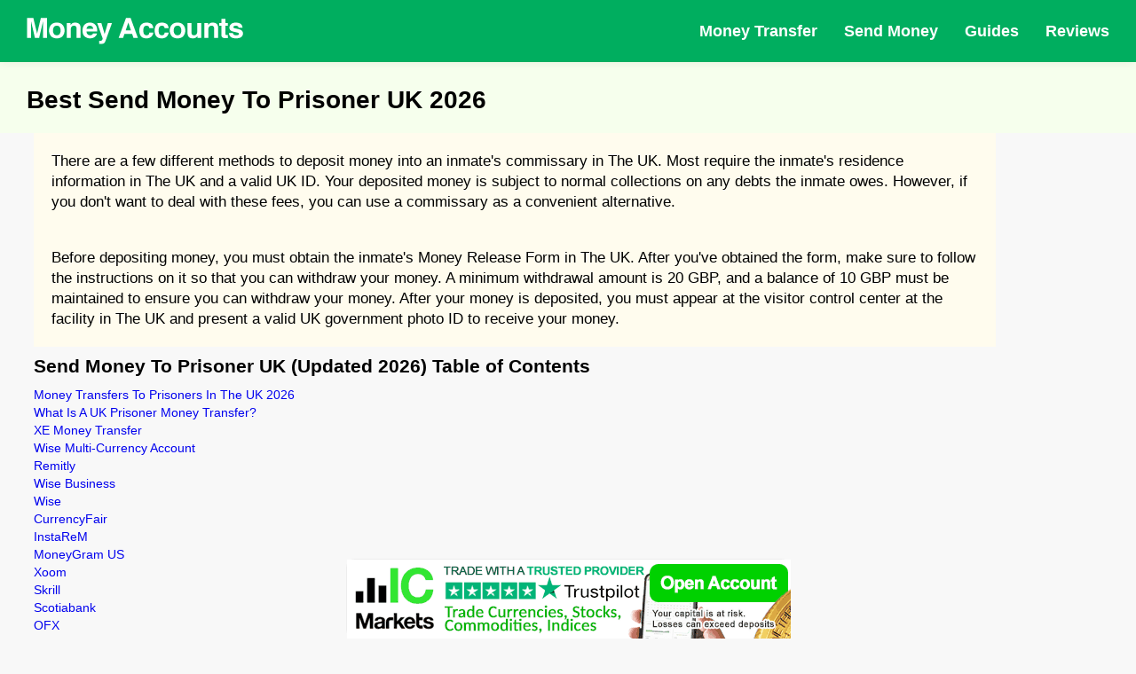

--- FILE ---
content_type: text/html; charset=UTF-8
request_url: https://moneyaccounts.com/send/send-money-to-a-prisoner-uk/
body_size: 29918
content:
<!DOCTYPE html>
<html lang="en">
  <head>
  <meta charset="utf-8">
    <meta name="viewport" content="width=device-width, initial-scale=1.0, maximum-scale=5.0, minimum-scale=1.0">
    <meta name="title" content="Send Money To Prisoner UK (Updated 2026)">
    <meta name="description" content="In our send money to prisoner UK guide we breakdown the best ways of how to sending send money to prisoners in UK and the pros and cons of money transfers to UK. We examine what money transfer services are available to send money to prisoner UK, what they are able to offer and compare them against other UK money transfer companies so you can make the best decision when sending money to UK">
    <meta name="robots" content="index,follow">
    <meta name="rating" content="General">
    <meta name="distribution" content="Global">
    <link rel="canonical" href="https://moneyaccounts.com/send/send-money-to-a-prisoner-uk/">
    <meta property="og:url" content="https://moneyaccounts.com/send/send-money-to-a-prisoner-uk/">
    <meta property="og:type" content="article">
    <meta property="og:title" content="Send Money To Prisoner UK (Updated 2026)">
    <meta property="og:description" content="In our send money to prisoner UK guide we breakdown the best ways of how to sending send money to prisoners in UK and the pros and cons of money transfers to UK. We examine what money transfer services are available to send money to prisoner UK, what they are able to offer and compare them against other UK money transfer companies so you can make the best decision when sending money to UK">
    <meta property="og:image" content="https://moneyaccounts.com/img/send-money-to-prisoner/send-money-to-prisoner-uk.jpg">
    <meta property="og:site_name" content="moneyaccounts.com">
    <meta property="article:publisher" content="">
    <meta content="summary_large_image" name="twitter:card">
    <meta content="https://moneyaccounts.com/send/send-money-to-a-prisoner-uk/" name="twitter:url">
    <meta content="Send Money To Prisoner UK (Updated 2026)" name="twitter:title">
    <meta content="In our send money to prisoner UK guide we breakdown the best ways of how to sending send money to prisoners in UK and the pros and cons of money transfers to UK. We examine what money transfer services are available to send money to prisoner UK, what they are able to offer and compare them against other UK money transfer companies so you can make the best decision when sending money to UK" name="twitter:description">
    <meta name="twitter:card" content="summary" />
    <meta name="twitter:site" content="@mymoneyaccounts" />
    <meta name="twitter:creator" content="@mymoneyaccounts">
    <meta name="twitter:title" content="Send Money To Prisoner UK (Updated 2026)" />
    <meta name="twitter:description" content="In our send money to prisoner UK guide we breakdown the best ways of how to sending send money to prisoners in UK and the pros and cons of money transfers to UK. We examine what money transfer services are available to send money to prisoner UK, what they are able to offer and compare them against other UK money transfer companies so you can make the best decision when sending money to UK" />
    <meta name="twitter:image" content="https://moneyaccounts.com/img/send-money-to-prisoner/send-money-to-prisoner-uk.jpg" />

<link rel="apple-touch-icon" sizes="180x180" href="https://moneyaccounts.com/img/fav/apple-touch-icon.png">
<link rel="icon" type="image/png" sizes="32x32" href="https://moneyaccounts.com/img/fav/favicon-32x32.png">
<link rel="icon" type="image/png" sizes="16x16" href="https://moneyaccounts.com/img/fav/favicon-16x16.png">
<link rel="manifest" href="https://moneyaccounts.com/img/fav/site.webmanifest">
<link rel="mask-icon" href="https://moneyaccounts.com/img/fav/safari-pinned-tab.svg" color="#ff9898">
<meta name="msapplication-TileColor" content="#00a300">
<meta name="theme-color" content="#ffffff">

<meta http-equiv="Content-Security-Policy" content="upgrade-insecure-requests">
  
    <title>Send Money To Prisoner UK (Updated 2026)</title>
    <script type="application/ld+json">
        {
            "@context": "http://schema.org",
            "@type": "WebSite",
            "name": "Money Accounts",
            "url": "https://moneyaccounts.com"
        }
</script>

<script type="application/ld+json">
    {
        "@context": "http://schema.org",
        "@type": "Organization",
        "name": "Money Accounts",
        "url": "https://moneyaccounts.com",
        "logo": "https://moneyaccounts.com/img/money-accounts.png",
        "brand": "Money Accounts",
        "publishingPrinciples": "https://moneyaccounts.com/publishingprinciples",
        "contactPoint": {
            "@type": "ContactPoint",
            "url": "https://moneyaccounts.com",
            "email": "info(at)moneyaccounts.com",
            "contactType": "Customer service"
        },
        "sameAs": [
            "https://www.youtube.com/channel/UCYCL9NKITcfnsG8GXflqnLg",
            "",
            "",
            "",
            ""
        ],
        "alumni": [
        {
        "@type": "Person",
        "name": "Ashly Chloe"
        }
        ]
    }
</script>

<script type="application/ld+json">
            {
                "@context": "https://schema.org",
                "@type": "BreadcrumbList",
                "itemListElement": [
                    {
                        "@type": "ListItem",
                        "position": 1,
                        "name": "Money Accounts",
                        "item": "https://moneyaccounts.com"
                    },
                    {
                        "@type": "ListItem",
                        "position": 2,
                        "name": "Send Money To Prisoner UK",
                        "item": "https://moneyaccounts.com/send/send-money-to-a-prisoner-uk/"
                    }
                ]
            }
</script>
<script type="application/ld+json">
        {
            "@context": "http://schema.org/",
            "@type": "Review",
            "headline": "Send Money To Prisoner UK",
            "image": {
                "@type": "ImageObject",
                "url": "https://moneyaccounts.com/img/send-money-to-prisoner/send-money-to-prisoner-uk.jpg"
            },
            "author": {
                "@type": "Person",
                "name": "Ashly Chloe",
                "image": {
                    "@type": "ImageObject",
                    "url": "https://moneyaccounts.com/img/achloe.jpg",
                    "caption": "Ashly Chloe"
                },
                "description": "Ashly Chloe is a seasoned financial professional with over 11 years of extensive financial markets experience at ground level.
Having run several finance related businesses at management level. Ashly loves analysing market data and seeing repeating trends 
and helping to make financial market products more accessible for the general public.",
                "sameAs": ["https://www.linkedin.com/in/ashly-chole-31034589/"]
            },
            "publisher": {
                "@type": "Organization",
                "name": "Money Accounts",
                "logo": {
                    "@type": "ImageObject",
                    "url": "https://moneyaccounts.com/img/money-accounts.png",
                    "width": 250,
                    "height": 250
                }
            },
            "isPartOf": {
                "@id": "https://moneyaccounts.com/send/send-money-to-a-prisoner-uk",
                "@type": "WebPage",
                "url": "https://moneyaccounts.com/send/send-money-to-a-prisoner-uk/",
                "inLanguage": "en",
                "lastReviewed": "2026-01-19",
                "reviewedBy": {
                    "@type": "Organization",
                    "name": "Money Accounts"
                },
                "publishingPrinciples": "https://moneyaccounts.com/publishingprinciples",
                "name": "Money Accounts",
                "datePublished": "January 20, 2022",
                "dateModified": "01 01, 2026",
                "breadcrumb": {
                    "@type": "BreadcrumbList",
                    "itemListElement": [{
                            "@type": "ListItem",
                            "position": 1,
                            "item": {
                                "@type": "WebPage",
                                "url": "https://moneyaccounts.com",
                                "@id": "https://moneyaccounts.com",
                                "name": "Home"
                            }
                        },
                        {
                            "@type": "ListItem",
                            "position": 2,
                            "item": {
                                "@type": "WebPage",
                                "@id": "https://moneyaccounts.com/send/send-money-to-a-prisoner-uk",
                                "url": "https://moneyaccounts.com/send/send-money-to-a-prisoner-uk/",
                                "name": "Send Money To Prisoner UK"
                            }
                        }
                    ]
                },
                "isPartOf": {
                    "@type": "WebSite",
                    "url": "https://moneyaccounts.com",
                    "name": "Money Accounts",
                    "publisher": "Money Accounts"
                },
                "description": "Money Accounts was founded in 2015 with the goal of helping each and every visitor become more financially aware through Money Accounts range of finance news, reviews, guides and tools. 
Money Accounts mission is to save people money and help people navigate the complicated world of consumer finance."
            },
            "itemReviewed": {
                "@type": "Product",
                "name": "Send Money To Prisoner UK",
                "brand": {"@type": "Brand","name": "XE Money Transfer"},
                "sku":"xe-money-transfer",
                "mpn" : "XE Money Transfer",
                "offers": {
                    "@type": "Offer",
                    "name": "XE Money Transfer",
                    "price": "50",
                    "availability": "http://schema.org/InStock",
                    "priceCurrency": "USD",
                    "priceValidUntil": "2026-12-31T18:46:50+00:00",
                    "url": "https://moneyaccounts.com/send/send-money-to-a-prisoner-uk/"
                },
                "review": {
                    "@type": "Review",
                    "name": "In our send money to prisoner UK guide we breakdown the best ways of how to sending send money to prisoners in UK and the pros and cons of money transfers to UK. We examine what money transfer services are available to send money to prisoner UK, what they are able to offer and compare them against other UK money transfer companies so you can make the best decision when sending money to UK",
                    "author": {
          "@type": "Person",
          "name": "Ashly Chloe",
          "image": {
                    "@type": "ImageObject",
                    "url": "https://moneyaccounts.com/img/achloe.jpg",
                    "caption": "Ashly Chloe"
          },
          "description": "",
          "sameAs": ["https://www.linkedin.com/in/ashly-chole-31034589/"]
        }
                },
                "image":"https://moneyaccounts.com/img/send-money-to-prisoner/send-money-to-prisoner-uk.jpg",
                "description":"In our send money to prisoner UK guide we breakdown the best ways of how to sending send money to prisoners in UK and the pros and cons of money transfers to UK. We examine what money transfer services are available to send money to prisoner UK, what they are able to offer and compare them against other UK money transfer companies so you can make the best decision when sending money to UK",
                "aggregateRating": {
                "@type": "AggregateRating",
                "ratingValue": "4",
                "reviewCount": "820",
                "worstRating": "0",
                "bestRating": "5"
                }
            },
            "reviewRating": {
                "@type": "Rating",
                "ratingValue": "4",
                "bestRating": "5.0",
                "worstRating": "0.0"
            },
            "MainEntityOfPage": {
                "@type": "WebPage"
            }
        }
</script>


<style>
@charset "UTF-8";.about__visual img,.describe__visual img,.partners__block-visual img,partners__block-visual span.img{position:absolute;top:0;left:0;width:100%;height:100%;-o-object-fit:contain;object-fit:contain;-o-object-position:center;object-position:center}.about__title,.describe__title,.header__nav-block-title,.main__title,.partners__block-title,.popular__title{font-family:inter,sans-serif}.logo__text{font-family:serif}.hamburger{padding:0;display:-webkit-box;display:-webkit-flex;display:-ms-flexbox;display:flex;cursor:pointer;-webkit-transition-property:opacity,-webkit-filter;transition-property:opacity,-webkit-filter;-o-transition-property:opacity,filter;transition-property:opacity,filter;transition-property:opacity,filter,-webkit-filter;-webkit-transition-duration:.35s;-o-transition-duration:.35s;transition-duration:.35s;-webkit-transition-timing-function:ease-in-out;-o-transition-timing-function:ease-in-out;transition-timing-function:ease-in-out;font:inherit;color:inherit;text-transform:none;background-color:transparent;border:0;margin:0;overflow:visible}.hamburger:hover{opacity:1}.hamburger-box{width:33px;height:18px;display:inline-block;position:relative}.hamburger-inner{display:block;top:50%;margin-top:-1px}.hamburger-inner,.hamburger-inner::after,.hamburger-inner::before{width:33px;height:2px;background-color:#fff;-webkit-border-radius:4px;border-radius:4px;position:absolute;-webkit-transition-property:-webkit-transform;transition-property:-webkit-transform;-o-transition-property:transform;transition-property:transform;transition-property:transform,-webkit-transform;-webkit-transition-duration:.15s;-o-transition-duration:.15s;transition-duration:.15s;-webkit-transition-timing-function:ease;-o-transition-timing-function:ease;transition-timing-function:ease}.hamburger-inner::after,.hamburger-inner::before{content:"";display:block}.hamburger-inner::before{top:-8px}.hamburger-inner::after{bottom:-8px}.hamburger--squeeze .hamburger-inner{-webkit-transition-duration:75ms;-o-transition-duration:75ms;transition-duration:75ms;-webkit-transition-timing-function:cubic-bezier(0.55,0.055,0.675,0.19);-o-transition-timing-function:cubic-bezier(0.55,0.055,0.675,0.19);transition-timing-function:cubic-bezier(0.55,0.055,0.675,0.19)}.hamburger--squeeze .hamburger-inner::before{-webkit-transition:top 75ms .12s ease,opacity 75ms ease;-o-transition:top 75ms .12s ease,opacity 75ms ease;transition:top 75ms .12s ease,opacity 75ms ease}.hamburger--squeeze .hamburger-inner::after{-webkit-transition:bottom 75ms .12s ease,-webkit-transform 75ms cubic-bezier(.55, .055, .675, .19);transition:bottom 75ms .12s ease,-webkit-transform 75ms cubic-bezier(.55, .055, .675, .19);-o-transition:bottom 75ms .12s ease,transform 75ms cubic-bezier(.55, .055, .675, .19);transition:bottom 75ms .12s ease,transform 75ms cubic-bezier(.55, .055, .675, .19);transition:bottom 75ms .12s ease,transform 75ms cubic-bezier(.55, .055, .675, .19),-webkit-transform 75ms cubic-bezier(.55, .055, .675, .19)}.hamburger--squeeze.is-active .hamburger-inner{-webkit-transform:rotate(45deg);-ms-transform:rotate(45deg);transform:rotate(45deg);-webkit-transition-delay:0.12s;-o-transition-delay:0.12s;transition-delay:0.12s;-webkit-transition-timing-function:cubic-bezier(0.215,0.61,0.355,1);-o-transition-timing-function:cubic-bezier(0.215,0.61,0.355,1);transition-timing-function:cubic-bezier(0.215,0.61,0.355,1)}.hamburger--squeeze.is-active .hamburger-inner::before{top:0;opacity:0;-webkit-transition:top 75ms ease,opacity 75ms .12s ease;-o-transition:top 75ms ease,opacity 75ms .12s ease;transition:top 75ms ease,opacity 75ms .12s ease}.hamburger--squeeze.is-active .hamburger-inner::after{bottom:0;-webkit-transform:rotate(-90deg);-ms-transform:rotate(-90deg);transform:rotate(-90deg);-webkit-transition:bottom 75ms ease,-webkit-transform 75ms .12s cubic-bezier(.215, .61, .355, 1);transition:bottom 75ms ease,-webkit-transform 75ms .12s cubic-bezier(.215, .61, .355, 1);-o-transition:bottom 75ms ease,transform 75ms .12s cubic-bezier(.215, .61, .355, 1);transition:bottom 75ms ease,transform 75ms .12s cubic-bezier(.215, .61, .355, 1);transition:bottom 75ms ease,transform 75ms .12s cubic-bezier(.215, .61, .355, 1),-webkit-transform 75ms .12s cubic-bezier(.215, .61, .355, 1)}body,html{width:100%;min-height:100vh}body.is-hideScroll,html.is-hideScroll{width:100%;overflow:hidden!important}html{-ms-overflow-style:scrollbar;-webkit-tap-highlight-color:transparent}body{overflow-x:hidden;position:relative;margin:0;padding:0;background-color:#f8f8f8;line-height:1.42857143;font-size:14px;font-weight:400;font-family:arial,sans-serif;-webkit-font-smoothing:antialiased;-moz-osx-font-smoothing:grayscale;display:-webkit-box;display:-webkit-flex;display:-ms-flexbox;display:flex;-webkit-box-orient:vertical;-webkit-box-direction:normal;-webkit-flex-direction:column;-ms-flex-direction:column;flex-direction:column;min-height:100vh}body>.body{display:-webkit-box;display:-webkit-flex;display:-ms-flexbox;display:flex;-webkit-box-orient:vertical;-webkit-box-direction:normal;-webkit-flex-direction:column;-ms-flex-direction:column;flex-direction:column;-webkit-box-pack:center;-webkit-justify-content:center;-ms-flex-pack:center;justify-content:center;-webkit-box-flex:1;-webkit-flex:1 0 auto;-ms-flex:1 0 auto;flex:1 0 auto}body>.body--start{-webkit-box-pack:start;-webkit-justify-content:flex-start;-ms-flex-pack:start;justify-content:flex-start}*{-webkit-box-sizing:border-box;box-sizing:border-box}:after,:before{-webkit-box-sizing:border-box;box-sizing:border-box}button{font-size:100%;margin:0;overflow:visible}button[disabled]{opacity:.55;cursor:not-allowed}[type=search]{-webkit-appearance:textfield;outline-offset:-2px}[type=search]::-webkit-search-cancel-button,[type=search]::-webkit-search-decoration{-webkit-appearance:none}h1,h2,h3,h4,h5,h6,hr,p{margin:0;padding:7px 0}ul{margin:0;padding:0}ul li{list-style:none}ul.list{display:flex;flex-wrap:wrap}a{outline:0;text-decoration:none}a:focus,a:hover{text-decoration:none}.c-grid,.c-grid-fluid{width:100%;margin-right:auto;margin-left:auto;padding-right:30px;padding-left:30px}@media screen and (max-width:767px){.c-grid,.c-grid-fluid{padding-left:10px;padding-right:10px}}.c-grid{max-width:1265px}.c-grid-fluid{max-width:100%}.copyright{display:-webkit-box;display:-webkit-flex;display:-ms-flexbox;display:flex}@media screen and (max-width:767px){.copyright{padding-top:35px}}.copyright__text{text-transform:uppercase;font-weight:700;color:#fff;font-size:14px}.social{display:-webkit-box;display:-webkit-flex;display:-ms-flexbox;display:flex;-webkit-box-align:center;-webkit-align-items:center;-ms-flex-align:center;align-items:center}.social__link{display:-webkit-box;display:-webkit-flex;display:-ms-flexbox;display:flex;-webkit-box-align:center;-webkit-align-items:center;-ms-flex-align:center;align-items:center;-webkit-box-pack:center;-webkit-justify-content:center;-ms-flex-pack:center;justify-content:center;width:40px;height:40px;-webkit-border-radius:4px;border-radius:4px;background-color:#fff;-webkit-transition:background-color .3s ease-in-out;-o-transition:background-color .3s ease-in-out;transition:background-color .3s ease-in-out}.social__link--twitter:hover{background-color:#1da1f2}.social__link--facebook:hover{background-color:#3b5998}.social__link--instagram:hover{background-color:#e1306c}.social__link:hover{-webkit-transition:background-color .3s ease-in-out;-o-transition:background-color .3s ease-in-out;transition:background-color .3s ease-in-out}.social__link:hover .icon-font{color:#fff;-webkit-transition:color .3s ease-in-out;-o-transition:color .3s ease-in-out;transition:color .3s ease-in-out}.social__link:not(:last-of-type){margin-right:10px}.social__link .icon-font{color:#000;font-size:22px;-webkit-transition:color .3s ease-in-out;-o-transition:color .3s ease-in-out;transition:color .3s ease-in-out}.icon-font{display:-webkit-box;display:-webkit-flex;display:-ms-flexbox;display:flex;line-height:1}.logo__btn{display:-webkit-box;display:-webkit-flex;display:-ms-flexbox;display:flex}.c-btn{outline:0;cursor:pointer;position:relative;display:-webkit-box;display:-webkit-flex;display:-ms-flexbox;display:flex;-webkit-box-align:center;-webkit-align-items:center;-ms-flex-align:center;align-items:center;-webkit-box-pack:center;-webkit-justify-content:center;-ms-flex-pack:center;justify-content:center;width:auto;height:55px;padding-left:30px;padding-right:30px;border:none;-webkit-box-shadow:none;box-shadow:none;-webkit-border-radius:2rem;border-radius:2rem;background-color:#74a643;-webkit-transition:background-color .3s ease-in-out;-o-transition:background-color .3s ease-in-out;transition:background-color .3s ease-in-out}.c-btn:hover{background-color:#67943c;-webkit-transition:background-color .3s ease-in-out;-o-transition:background-color .3s ease-in-out;transition:background-color .3s ease-in-out}.c-btn__wrapper{display:-webkit-box;display:-webkit-flex;display:-ms-flexbox;display:flex;-webkit-box-align:center;-webkit-align-items:center;-ms-flex-align:center;align-items:center}.c-btn.c-btn--small{height:40px;padding-left:20px;padding-right:20px}@media screen and (max-width:1279px){.c-btn.c-btn--small{padding-left:15px;padding-right:15px}}.c-btn.c-btn--small span{font-size:18px;font-weight:500}.c-btn span{font-size:22px;font-weight:700;color:#fff}.header{z-index:999;position:fixed;top:0;left:0;width:100%;-webkit-box-shadow:0 2px 10px 0 rgba(0,0,0,.05);box-shadow:0 2px 10px 0 rgba(0,0,0,.05);background-color:#00ae5f}.header__wrapper{display:-webkit-box;display:-webkit-flex;display:-ms-flexbox;display:flex;-webkit-box-align:center;-webkit-align-items:center;-ms-flex-align:center;align-items:center;-webkit-box-pack:justify;-webkit-justify-content:space-between;-ms-flex-pack:justify;justify-content:space-between}@media screen and (max-width:767px){.header__wrapper{height:80px}}@media screen and (max-width:767px){.header__wrapper-left{display:-webkit-box;display:-webkit-flex;display:-ms-flexbox;display:flex;-webkit-box-align:center;-webkit-align-items:center;-ms-flex-align:center;align-items:center;-webkit-box-pack:justify;-webkit-justify-content:space-between;-ms-flex-pack:justify;justify-content:space-between;width:100%}}@media screen and (max-width:767px){.header__wrapper-right{z-index:999;opacity:0;visibility:hidden;-webkit-transform:translateX(-100%);-ms-transform:translateX(-100%);transform:translateX(-100%);overflow-y:auto;position:fixed;top:80px;left:0;width:100%;height:-webkit-calc(100% - 80px);height:calc(100% - 80px);padding:20px 20px 100px;background-color:rgba(255,255,255,.975);-webkit-transform-origin:center;-ms-transform-origin:center;transform-origin:center;-webkit-backface-visibility:hidden;backface-visibility:hidden;-webkit-transition:opacity .3s ease-in-out,visibility .3s ease-in-out,-webkit-transform .3s ease-in-out;transition:opacity .3s ease-in-out,visibility .3s ease-in-out,-webkit-transform .3s ease-in-out;-o-transition:opacity .3s ease-in-out,visibility .3s ease-in-out,transform .3s ease-in-out;transition:opacity .3s ease-in-out,visibility .3s ease-in-out,transform .3s ease-in-out;transition:opacity .3s ease-in-out,visibility .3s ease-in-out,transform .3s ease-in-out,-webkit-transform .3s ease-in-out}.header__wrapper-right.is-open{opacity:1;visibility:visible;-webkit-transform:translateX(0);-ms-transform:translateX(0);transform:translateX(0);-webkit-transition:opacity .3s ease-in-out,visibility .3s ease-in-out,-webkit-transform .3s ease-in-out;transition:opacity .3s ease-in-out,visibility .3s ease-in-out,-webkit-transform .3s ease-in-out;-o-transition:opacity .3s ease-in-out,visibility .3s ease-in-out,transform .3s ease-in-out;transition:opacity .3s ease-in-out,visibility .3s ease-in-out,transform .3s ease-in-out;transition:opacity .3s ease-in-out,visibility .3s ease-in-out,transform .3s ease-in-out,-webkit-transform .3s ease-in-out}}.header__wrapper .hamburger{display:none}@media screen and (max-width:767px){.header__wrapper .hamburger{display:-webkit-box;display:-webkit-flex;display:-ms-flexbox;display:flex}}.header__nav{display:-webkit-box;display:-webkit-flex;display:-ms-flexbox;display:flex;-webkit-box-align:center;-webkit-align-items:center;-ms-flex-align:center;align-items:center}@media screen and (max-width:767px){.header__nav{-webkit-box-align:start;-webkit-align-items:flex-start;-ms-flex-align:start;align-items:flex-start;-webkit-box-orient:vertical;-webkit-box-direction:normal;-webkit-flex-direction:column;-ms-flex-direction:column;flex-direction:column}}.header__nav>:not(:last-child){margin-right:30px}@media screen and (max-width:1023px){.header__nav>:not(:last-child){margin-right:25px}}@media screen and (max-width:767px){.header__nav>:not(:last-child){margin-right:0}}.header__nav-link{position:relative;display:-webkit-box;display:-webkit-flex;display:-ms-flexbox;display:flex;-webkit-box-align:center;-webkit-align-items:center;-ms-flex-align:center;align-items:center;height:70px;color:#fff;font-size:18px;font-weight:700;-webkit-transition:color .3s ease-in-out;-o-transition:color .3s ease-in-out;transition:color .3s ease-in-out}@media screen and (max-width:1023px){.header__nav-link{font-size:16px}}@media screen and (max-width:767px){.header__nav-link{position:static;width:100%;height:55px;color:#000}}.header__nav-link:before{content:"";z-index:-1;opacity:0;visibility:hidden;position:absolute;left:-10px;bottom:0;width:-webkit-calc(100% + 20px);width:calc(100% + 20px);height:0;-webkit-border-radius:3px 3px 0 0;border-radius:3px 3px 0 0;background-color:#fff;-webkit-transition:opacity .3s ease-in-out,visibility .3s ease-in-out,height .3s ease-in-out;-o-transition:opacity .3s ease-in-out,visibility .3s ease-in-out,height .3s ease-in-out;transition:opacity .3s ease-in-out,visibility .3s ease-in-out,height .3s ease-in-out}@media screen and (max-width:767px){.header__nav-link:before{display:none}}@media screen and (max-width:767px){.header__nav-container{width:100%}}.header__nav-container:hover .header__nav-link{color:#000;-webkit-transition:color .3s ease-in-out;-o-transition:color .3s ease-in-out;transition:color .3s ease-in-out}.header__nav-container:hover .header__nav-link:before{opacity:1;visibility:visible;height:75%;-webkit-transition:opacity .3s ease-in-out,visibility .3s ease-in-out,height .3s ease-in-out;-o-transition:opacity .3s ease-in-out,visibility .3s ease-in-out,height .3s ease-in-out;transition:opacity .3s ease-in-out,visibility .3s ease-in-out,height .3s ease-in-out}.header__nav-container:hover .header__nav-dropdown{opacity:1;visibility:visible;-webkit-transform:translateY(0);-ms-transform:translateY(0);transform:translateY(0);-webkit-transition:opacity .3s ease-in-out,visibility .3s ease-in-out,-webkit-transform .3s ease-in-out;transition:opacity .3s ease-in-out,visibility .3s ease-in-out,-webkit-transform .3s ease-in-out;-o-transition:opacity .3s ease-in-out,visibility .3s ease-in-out,transform .3s ease-in-out;transition:opacity .3s ease-in-out,visibility .3s ease-in-out,transform .3s ease-in-out;transition:opacity .3s ease-in-out,visibility .3s ease-in-out,transform .3s ease-in-out,-webkit-transform .3s ease-in-out}.header__nav-dropdown{opacity:0;visibility:hidden;-webkit-transform:translateY(10px);-ms-transform:translateY(10px);transform:translateY(10px);z-index:999;position:absolute;top:100%;left:0;width:100%;padding:15px;-webkit-box-shadow:0 2px 10px 0 rgba(0,0,0,.05);box-shadow:0 2px 10px 0 rgba(0,0,0,.05);background-color:#fff;-webkit-transition:opacity .3s ease-in-out,visibility .3s ease-in-out,-webkit-transform .3s ease-in-out;transition:opacity .3s ease-in-out,visibility .3s ease-in-out,-webkit-transform .3s ease-in-out;-o-transition:opacity .3s ease-in-out,visibility .3s ease-in-out,transform .3s ease-in-out;transition:opacity .3s ease-in-out,visibility .3s ease-in-out,transform .3s ease-in-out;transition:opacity .3s ease-in-out,visibility .3s ease-in-out,transform .3s ease-in-out,-webkit-transform .3s ease-in-out}@media screen and (max-width:1279px){.header__nav-dropdown{padding-left:0;padding-right:0}}@media screen and (max-width:1023px){.header__nav-dropdown .c-grid{padding-left:15px;padding-right:15px}}@media screen and (max-width:767px){.header__nav-dropdown{opacity:1;visibility:visible;-webkit-transform:translateY(0);-ms-transform:translateY(0);transform:translateY(0);z-index:0;position:static;-webkit-box-shadow:none;box-shadow:none;padding-top:0}.header__nav-dropdown .c-grid{padding-left:0;padding-right:0}}.header__nav-block-wrapper{display:-webkit-box;display:-webkit-flex;display:-ms-flexbox;display:flex}@media screen and (max-width:767px){.header__nav-block-wrapper{-webkit-flex-wrap:wrap;-ms-flex-wrap:wrap;flex-wrap:wrap}}.header__nav-block-wrapper>div{width:100%;max-width:-webkit-calc(100%/3);max-width:calc(100% / 3);padding-left:50px;padding-right:50px}@media screen and (max-width:1023px){.header__nav-block-wrapper>div{padding-left:15px;padding-right:15px}}@media screen and (max-width:767px){.header__nav-block-wrapper>div{max-width:100%;padding-bottom:15px}}.header__nav-block-wrapper>div:not(:last-of-type){border-right:1px solid silver}@media screen and (max-width:767px){.header__nav-block-wrapper>div:not(:last-of-type){border:none}}.header__nav-block-title{padding-bottom:15px;font-weight:500;font-size:18px;color:#000;text-decoration:underline}@media screen and (max-width:1023px){.header__nav-block-title{font-size:16px}}.header__nav-block-list{display:-webkit-box;display:-webkit-flex;display:-ms-flexbox;display:flex;-webkit-box-orient:vertical;-webkit-box-direction:normal;-webkit-flex-direction:column;-ms-flex-direction:column;flex-direction:column}.header__nav-block-list li{display:-webkit-box;display:-webkit-flex;display:-ms-flexbox;display:flex}.header__nav-block-list li a{display:-webkit-box;display:-webkit-flex;display:-ms-flexbox;display:flex;font-size:16px;line-height:40px;color:#000;text-transform:capitalize}@media screen and (max-width:1023px){.header__nav-block-list li a{font-size:14px}}.header__nav-block-list li a:hover{text-decoration:underline}.footer{padding-top:30px;padding-bottom:30px;background-color:#000}.footer__wrapper-2{display:-webkit-box;display:-webkit-flex;display:-ms-flexbox;display:flex;-webkit-box-align:center;-webkit-align-items:center;-ms-flex-align:center;align-items:center;-webkit-box-pack:justify;-webkit-justify-content:space-between;-ms-flex-pack:justify;justify-content:space-between;padding-top:35px}@media screen and (max-width:767px){.footer__wrapper-2{-webkit-box-align:center;-webkit-align-items:center;-ms-flex-align:center;align-items:center;-webkit-box-orient:vertical;-webkit-box-direction:reverse;-webkit-flex-direction:column-reverse;-ms-flex-direction:column-reverse;flex-direction:column-reverse}}.footer__nav{display:-webkit-box;display:-webkit-flex;display:-ms-flexbox;display:flex;-webkit-box-align:center;-webkit-align-items:center;-ms-flex-align:center;align-items:center;padding-top:10px;padding-bottom:30px}.footer__nav a{display:-webkit-box;display:-webkit-flex;display:-ms-flexbox;display:flex;font-size:18px;font-weight:700;color:rgba(255,255,255,.75)}@media screen and (max-width:767px){.footer__nav a{-webkit-box-pack:center;-webkit-justify-content:center;-ms-flex-pack:center;justify-content:center;-webkit-box-flex:1;-webkit-flex:1;-ms-flex:1;flex:1;min-width:1px;max-width:100%;font-size:14px;text-align:center}}@media screen and (max-width:374px){.footer__nav a{font-size:12px}}.footer__nav a:not(:last-of-type){margin-right:25px}@media screen and (max-width:767px){.footer__nav a:not(:last-of-type){margin-right:0}}.footer__desc{color:#fff;font-size:15px}.footer-tag{color:#74a643;font-weight:700}@media screen and (max-width:767px){.footer__desc{font-size:14px}}.footer__desc-wrapper{padding-bottom:15px}.main{padding-top:86px;padding-bottom:10px;background:#f6ffed}@media screen and (max-width:767px){.main{padding-top:125px}}.main .c-grid{max-width:1366px}.main__wrapper{display:-webkit-box;display:-webkit-flex;display:-ms-flexbox;display:flex}@media screen and (max-width:767px){.main__wrapper{-webkit-flex-wrap:wrap;-ms-flex-wrap:wrap;flex-wrap:wrap}}.main__wrapper-left,.main__wrapper-right{width:50%}@media screen and (max-width:767px){.main__wrapper-left,.main__wrapper-right{width:100%}}.main__wrapper-left{padding-right:30px}@media screen and (max-width:767px){.main__wrapper-left{padding-right:0}}.main__wrapper-left img{display:block;max-width:100%;height:auto;margin:20px 17px 0}@media screen and (max-width:767px){.main__wrapper-left img{margin-top:50px;margin-bottom:50px;display:none}}.main__wrapper-right{position:relative;display:-webkit-box;display:-webkit-flex;display:-ms-flexbox;display:flex;-webkit-box-align:end;-webkit-align-items:flex-end;-ms-flex-align:end;align-items:flex-end;-webkit-box-pack:end;-webkit-justify-content:flex-end;-ms-flex-pack:end;justify-content:flex-end}@media screen and (max-width:767px){.main__wrapper-right{display:block}.main__wrapper-right img{display:block}}#chart{transform:translateY(-30px)}.imgbot{transform:translateY(20px)}.main__wrapper-right img{-webkit-transform:translateY(5px);-ms-transform:translateY(5px);transform:translateY(5px);display:block;max-width:100%;height:auto}.main__wrapper-right img:nth-of-type(2){position:absolute;bottom:0;right:0}.main__title{padding-bottom:30px;font-weight:500;font-size:48px;color:#494949;line-height:1.2}@media screen and (max-width:1279px){.main__title{font-size:44px}}@media screen and (max-width:1023px){.main__title{font-size:40px}}@media screen and (max-width:767px){.main__title{font-size:35px;text-align:center}}.main__desc{font-size:24px;color:#78828d}@media screen and (max-width:1279px){.main__desc{font-size:22px}}@media screen and (max-width:1023px){.main__desc{font-size:20px}}@media screen and (max-width:767px){.main__desc{font-size:18px;text-align:center}}@media screen and (max-width:767px){.main__btn{-webkit-box-pack:center;-webkit-justify-content:center;-ms-flex-pack:center;justify-content:center}}.popular{padding-top:20px;padding-bottom:10px}@media screen and (max-width:767px){.popular{padding-top:50px;padding-bottom:25px}}.popular__wrapper{display:-webkit-box;display:-webkit-flex;display:-ms-flexbox;display:flex}@media screen and (max-width:767px){.popular__wrapper{-webkit-flex-wrap:wrap;-ms-flex-wrap:wrap;flex-wrap:wrap}}.popular__wrapper-left,.popular__wrapper-right{width:50%}@media screen and (max-width:767px){.popular__wrapper-left,.popular__wrapper-right{width:100%}}.popular__wrapper-left{padding-right:25px}@media screen and (max-width:767px){.popular__wrapper-left{padding-right:0}}.popular__wrapper-right{padding-left:25px}@media screen and (max-width:767px){.popular__wrapper-right{padding-left:0}}.popular__title{padding-bottom:20px;text-align:center;color:#494949;font-size:26px;font-weight:700}@media screen and (max-width:767px){.popular__title{padding-bottom:20px;font-size:25px}}.popular__box{display:-webkit-box;display:-webkit-flex;display:-ms-flexbox;display:flex;-webkit-box-orient:vertical;-webkit-box-direction:normal;-webkit-flex-direction:column;-ms-flex-direction:column;flex-direction:column;padding-bottom:25px}.popular__box-label{font-size:14px;font-weight:600;color:#8695a7;text-transform:uppercase}@media screen and (max-width:767px){.popular__box-label{font-size:12px}}.popular__box-title{color:#494949;font-size:23px;font-weight:600}@media screen and (max-width:767px){.popular__box-title{font-size:20px}}.popular__box-link{display:-webkit-box;display:-webkit-flex;display:-ms-flexbox;display:flex;font-size:14px;font-weight:700;color:#838382}@media screen and (max-width:767px){.popular__box-link{font-size:12px}}.about{padding-top:0;padding-bottom:20px}@media screen and (max-width:767px){.about{padding-top:25px}}.about__wrapper{display:-webkit-box;display:-webkit-flex;display:-ms-flexbox;display:flex;-webkit-box-align:center;-webkit-align-items:center;-ms-flex-align:center;align-items:center;padding:20px;-webkit-box-shadow:0 2px 10px 0 rgba(0,0,0,.05);box-shadow:0 2px 10px 0 rgba(0,0,0,.05);-webkit-border-radius:10px;border-radius:10px;background-color:#fff}@media screen and (max-width:767px){.about__wrapper{-webkit-flex-wrap:wrap;-ms-flex-wrap:wrap;flex-wrap:wrap}}.about__wrapper-left{width:100%;max-width:375px}@media screen and (max-width:1023px){.about__wrapper-left{max-width:325px}}@media screen and (max-width:767px){.about__wrapper-left{max-width:225px;margin-left:auto;margin-right:auto}}.about__wrapper-right{-webkit-box-flex:1;-webkit-flex:1;-ms-flex:1;flex:1;min-width:1px;max-width:100%;padding-left:20px}@media screen and (max-width:767px){.about__wrapper-right{-webkit-box-flex:100%;-webkit-flex:100%;-ms-flex:100%;flex:100%;padding-left:0;padding-top:20px}}.about__visual{overflow:hidden;position:relative;width:100%;height:375px;-webkit-border-radius:10px;border-radius:10px;background-color:#fff}@media screen and (max-width:1023px){.about__visual{height:325px}}@media screen and (max-width:767px){.about__visual{height:225px}}.about__title{padding-bottom:30px;font-size:40px;color:#494949}@media screen and (max-width:1279px){.about__title{font-size:36px}}@media screen and (max-width:1023px){.about__title{font-size:33px}}@media screen and (max-width:767px){.about__title{font-size:30px;text-align:center}}.about__desc{padding-bottom:24px;font-size:20px;color:#78828d}@media screen and (max-width:1279px){.about__desc{font-size:18px}}@media screen and (max-width:1023px){.about__desc{font-size:16px}}@media screen and (max-width:767px){.about__desc{padding-bottom:30px;font-size:14px;text-align:center}}@media screen and (max-width:767px){.about__btn{-webkit-box-pack:center;-webkit-justify-content:center;-ms-flex-pack:center;justify-content:center}}.partners{padding-top:20px;padding-bottom:10px;background-color:#fff}.partners__block{display:-webkit-box;display:-webkit-flex;display:-ms-flexbox;display:flex;-webkit-box-align:center;-webkit-align-items:center;-ms-flex-align:center;align-items:center}.partners__block-wrapper{display:-webkit-box;display:-webkit-flex;display:-ms-flexbox;display:flex;-webkit-box-align:center;-webkit-align-items:center;-ms-flex-align:center;align-items:center}@media screen and (max-width:1023px){.partners__block-wrapper{-webkit-flex-wrap:wrap;-ms-flex-wrap:wrap;flex-wrap:wrap}}.partners__block-col{-webkit-box-flex:1;-webkit-flex:1;-ms-flex:1;flex:1;min-width:1px;max-width:100%;padding-left:15px;padding-right:15px}@media screen and (max-width:1023px){.partners__block-col{-webkit-box-flex:30%;-webkit-flex:30%;-ms-flex:30%;flex:30%;padding-left:0;padding-right:0}.partners__block-col:not(:last-of-type){padding-bottom:15px}.partners__block-right{padding-left:10px!important}}@media screen and (max-width:900px){.partners__block-col{-webkit-box-flex:100%;-webkit-flex:100%;-ms-flex:100%;flex:100%}}.partners__block-left{width:100%;max-width:130px}.partners__block-right{-webkit-box-flex:1;-webkit-flex:1;-ms-flex:1;flex:1;min-width:1px;max-width:100%;padding-left:30px}.partners__block-visual{overflow:hidden;position:relative;width:100%;height:170px;-webkit-border-radius:10px;border-radius:10px}.partners__block-title{padding-bottom:15px;font-size:22px;font-weight:500;color:#494949}@media screen and (max-width:1279px){.partners__block-title{font-size:20px}}.partners__block-info{padding-top:15px;font-size:14px;font-weight:500;text-transform:uppercase;color:#a3a1a1}.describe{padding-top:22px;padding-bottom:50px}.describe__wrapper{display:-webkit-box;display:-webkit-flex;display:-ms-flexbox;display:flex;-webkit-box-align:center;-webkit-align-items:center;-ms-flex-align:center;align-items:center;padding:20px;-webkit-box-shadow:0 2px 10px 0 rgba(0,0,0,.05);box-shadow:0 2px 10px 0 rgba(0,0,0,.05);-webkit-border-radius:10px;border-radius:10px;background-color:#fff}@media screen and (max-width:767px){.describe__wrapper{-webkit-flex-wrap:wrap;-ms-flex-wrap:wrap;flex-wrap:wrap}}.describe__wrapper.describe__wrapper--reverse .describe__wrapper-left{-webkit-box-ordinal-group:3;-webkit-order:2;-ms-flex-order:2;order:2}@media screen and (max-width:767px){.describe__wrapper.describe__wrapper--reverse .describe__wrapper-left{-webkit-box-ordinal-group:2;-webkit-order:1;-ms-flex-order:1;order:1}}.describe__wrapper.describe__wrapper--reverse .describe__wrapper-right{-webkit-box-ordinal-group:2;-webkit-order:1;-ms-flex-order:1;order:1;padding-left:0;padding-right:20px}@media screen and (max-width:767px){.describe__wrapper.describe__wrapper--reverse .describe__wrapper-right{-webkit-box-ordinal-group:3;-webkit-order:2;-ms-flex-order:2;order:2;padding-right:0}}.describe__wrapper:not(:last-of-type){margin-bottom:25px}.describe__wrapper-left{width:100%;max-width:375px}@media screen and (max-width:1023px){.describe__wrapper-left{max-width:300px}}@media screen and (max-width:767px){.describe__wrapper-left{max-width:200px;margin-left:auto;margin-right:auto}.describe__wrapper-left.stockleft{width:100%;max-width:375px}}.describe__wrapper-right{-webkit-box-flex:1;-webkit-flex:1;-ms-flex:1;flex:1;min-width:1px;max-width:100%;padding-left:20px}@media screen and (max-width:767px){.describe__wrapper-right{-webkit-box-flex:100%;-webkit-flex:100%;-ms-flex:100%;flex:100%;padding-top:20px;padding-left:0}}.describe__visual.lh215{height:215px!important}.describe__visual.lh240{height:240px!important}.describe__visual.lh250{height:250px!important}.describe__visual{overflow:hidden;position:relative;width:100%;height:300px;-webkit-border-radius:10px;border-radius:10px;background-color:#fff}@media screen and (max-width:767px){.describe__visual{height:200px}.describe__visual.lh215{height:150px!important}.describe__visual.lh240{height:158px!important}.describe__visual.lh250{height:161px!important}}.describe__title{padding-bottom:20px;font-size:40px;color:#494949}@media screen and (max-width:1279px){.describe__title{font-size:36px}}@media screen and (max-width:1023px){.describe__title{font-size:33px}}@media screen and (max-width:767px){.describe__title{font-size:30px;text-align:center}}.describe__desc{padding-bottom:10px;font-size:20px;color:#78828d}@media screen and (max-width:1279px){.describe__desc{font-size:18px}}@media screen and (max-width:1023px){.describe__desc{font-size:16px}}@media screen and (max-width:767px){.describe__desc{padding-bottom:30px;font-size:14px;text-align:center}}@media screen and (max-width:767px){.describe__btn{-webkit-box-pack:center;-webkit-justify-content:center;-ms-flex-pack:center;justify-content:center}ul.listthree{-webkit-column-count:2;-moz-column-count:2;column-count:2}}.partners__block-visual span.img{text-indent:-1000px;display:block}.bg-tesla{width:130px;height:171px;background:url(img/stock-logos.png) -310px -10px}.bg-apple{width:130px;height:171px;background:url(img/stock-logos.png) -160px -10px}.bg-amazon{width:130px;height:171px;background:url(img/stock-logos.png) -10px -10px}img#walletplanevw{transform:translate(540px,-70px);z-index:1}.green-back{background:#f9fae2;background:linear-gradient(0deg,#f9fae2 0,#b6e980 100%);height:380px}.green-back .main__wrapper-right{margin-left:auto;margin-right:auto}.stockleft{margin-left:20px}.stockleft table tr td{padding:10px}.finName{font-weight:700;color:#fff;background:#3b5998;padding:5px 10px;margin-bottom:5px;float:left;-webkit-border-radius:6px;-moz-border-radius:6px;border-radius:6px;width:100px}.leftb{float:left;font-weight:700}.rightb{float:right}.uptick{padding:2px 10px 5px;background-color:#c3f4c3;-webkit-border-radius:6px;-moz-border-radius:6px;border-radius:6px;color:#2a633b;font-size:2em}.downtick{padding:2px 10px 5px;background-color:#ee2323;-webkit-border-radius:6px;-moz-border-radius:6px;border-radius:6px;color:#fff;font-size:2em}.finUp{color:#2a633b;font-weight:700}.finDown{color:#ee2323;font-weight:700}ul.indexes li{padding:0 10px 20px}ul.cat-block li{-webkit-border-radius:2rem;border-radius:1rem;-webkit-box-shadow:0 2px 10px 0 rgba(0,0,0,.05);box-shadow:0 2px 10px 0 rgba(0,0,0,.05);padding:15px;background-color:#fff;margin:5px;font-weight:700;font-size:17px;padding:17px 0;text-align:center;background-repeat:no-repeat;height:130px;width:175px}ul.cat-block li span{background-color:#fff;margin-top:63px;float:left;padding:8px;width:100%}#finance-category{background-color:#f8f8f8}.bg-banking{width:161px;height:97px;background:url(img/lg/sprites/cat-sprites-min.png) -10px -10px}.bg-businessloan{width:157px;height:97px;background:url(img/lg/sprites/cat-sprites-min.png) -365px -10px}.bg-creditscore{width:157px;height:97px;background:url(img/lg/sprites/cat-sprites-min.png) -365px -127px}.bg-medical{width:157px;height:97px;background:url(img/lg/sprites/cat-sprites-min.png) -365px -244px}.bg-mortgage{width:161px;height:97px;background:url(img/lg/sprites/cat-sprites-min.png) -186px -10px}.bg-personalloan{width:161px;height:97px;background:url(img/lg/sprites/cat-sprites-min.png) -5px -127px}.bg-creditcards{width:161px;height:97px;background:url(img/lg/sprites/cat-sprites-min.png) -181px -127px}.bg-sendmoney{width:161px;height:96px;background:url(img/lg/sprites/cat-sprites-min.png) -186px -244px}.bg-student{width:161px;height:97px;background:url(img/lg/sprites/cat-sprites-min.png) -5px -244px}.logo-center{text-align:center;margin-left:auto;margin-right:auto;width:18em}.guide-title{color:#c3c7cb;font-size:20px;font-weight:lighter;border-bottom:1px solid #dddfe1;padding-bottom:1px}.listthree{-webkit-column-count:3;-moz-column-count:3;column-count:3}.lglist li{width:50%;float:left;list-style-type:none;counter-increment:step-counter;height:420px}.lglist li::before{content:counter(step-counter);font-size:1.4em;background-color:#fff;color:#000;border:3px #000 solid;font-weight:700;padding:1px 11px;border-radius:28px;position:absolute;margin-left:0}svg.tick{fill:green;margin-right:6px}svg.cross{fill:red;margin-right:6px}@media only screen and (max-width:750px){body div .lblock{width:100%;clear:both}body div .rblock{width:100%;clear:both}body div .greenbtn{width:100%;clear:both;margin:0}body div .lglist li{width:100%!important;height:630px}body div .lblock img{text-align:center;width:60%;margin:0 21%}}.reviewsummary{background-color:#fff6d4;padding:20px;font-size:1.2em}.greenbtn{background:#00ae5f;color:#fff;padding:10px;border-radius:10px;font-weight:700;float:right;font-size:2em;width:54%;text-align:center;margin:0 55px 0 0}
ul.twocol{columns:2;-webkit-columns:2;-moz-columns:2}#statsblock{background-color:white;position: absolute; width:1px;height:1px;overflow:hidden;}.statsframe{background-color:#fff;border:none;overflow:hidden;margin:0px;padding:0px;}

/* start admanager */

.reviewsummary{background-color: #fffcee;padding: 20px;font-size: 1.2em;width: 90%;clear:both!important;
	display:block!important;float: none!important;}
	@media (max-width:640px) { .reviewsummary{width: 70%;}} 
	.ad-container {
	background: #fff;
	border: 1px solid #ededed;
	text-align: center;
	border-radius: 10px;
	}
	.summary{background-color: #fffcee;padding: 20px;font-size: 1.2em;width: 90%;clear:both!important;
		display:block!important;float: none!important;}
		@media (max-width:640px) { .summary{width: 70%;}} 
		.ad-container {
		background: #fff;
		border: 1px solid #ededed;
		text-align: center;
		border-radius: 10px;
	}
	.ad-container button {
	align-items: center;
	appearance: none;
	background-color: #32E731;
	border-radius: 4px;
	border-width: 0;
	box-shadow: rgba(45, 35, 66, 0.4) 0 2px 4px,rgba(45, 35, 66, 0.3) 0 7px 13px -3px,#17C411 0 -3px 0 inset;
	box-sizing: border-box;
	color: #fff;
	cursor: pointer;
	display: inline-flex;
	height: 48px;
	justify-content: center;
	line-height: 1;
	list-style: none;
	overflow: hidden;
	padding-left: 16px;
	padding-right: 16px;
	position: relative;
	text-align: left;
	text-decoration: none;
	transition: box-shadow .15s,transform .15s;
	user-select: none;
	-webkit-user-select: none;
	touch-action: manipulation;
	white-space: nowrap;
	will-change: box-shadow,transform;
	font-size: 18px;
	}
	.ad-container button:hover {
	box-shadow: rgba(45, 35, 66, 0.4) 0 4px 8px, rgba(45, 35, 66, 0.3) 0 7px 13px -3px, #76BF67 0 -3px 0 inset;
	transform: translateY(-2px);
	}
	
	.ad-container button:active {
	box-shadow: #D6D6E7 0 3px 7px inset;
	transform: translateY(2px);
	}
	
	.modal-ad {
	position: fixed;
	top: 0;
	left: 0;
	z-index: 2;
	width: 100%;
	height: 100%;
	background: rgba(19, 51, 59, 0.4);
	display: none;
	}
	
	.modal-content {
	position: absolute;
	top: 34%;
	left: 50%;
	transform: translate(-50%, -60%);
	width: 388px;
	height: 400px;
	background: transparent;
	border-radius: 4px;
	}
	
	.modal-content img {
	margin: 0px 0px -29px;
	}
	
	.close-btn {
	position: absolute;
	top: 160px;
	right: 10px;
	font-size: 2em;
	cursor: pointer;
	font-weight: bold;
	}
	
	.heywait {
	background: #0d316d;
	padding: 4px;
	border-radius: 3px;
	text-align: center;
	color: #fff;
	}
	
	.heywait h2 {
	font-size: 3em;
	margin: 5px 0;
	line-height: 44px;
	}
	
	.heywait a {
	color: #fff;
	}
	a.nothanks{
	background-color:#0d316d;
	border-radius:10px;
	padding: 3px 6px;
	}
	
	ul.adlist li{
	font-weight:bold;
	text-align:left;
	}
/* end admanager */
</style>
<!-- Global site tag (gtag.js) - Google Analytics -->
<script async src="https://www.googletagmanager.com/gtag/js?id=G-WRE2XRXNR5"></script>
<script>
  window.dataLayer = window.dataLayer || [];
  function gtag(){dataLayer.push(arguments);}
  gtag('js', new Date());

  gtag('config', 'G-WRE2XRXNR5');
</script>
</head>
  <body>

    <header class="header" id="header">
      <div class="c-grid-fluid">
          <div class="header__wrapper">
              <div class="header__wrapper-left">
                  <div class="logo logo--header">
                      <a class="logo__btn" href="https://moneyaccounts.com/"><img src="/img/money-accounts.png" title="moneyaccounts.com" alt="moneyaccounts.com" width="244" height="30"/></a>
                  </div>
                  <div class="hamburger hamburger--squeeze" role="button" hamburger-js="hamburger-js">
                      <div class="hamburger-box"><div class="hamburger-inner"></div></div>
                  </div>
              </div>

              <div class="header__wrapper-right" mobile-block-js>
                  <nav class="header__nav">
                  <div class="header__nav-container">
                          <a class="header__nav-link" href="#">Money Transfer</a>
                          <div class="header__nav-dropdown">
                              <div class="c-grid">
                                  <div class="header__nav-block-wrapper">
                                      <div>
                                      <div class="header__nav-block">
                                              <ul class="header__nav-block-list">

                                              <li><a href="https://moneyaccounts.com/money-transfers-in-uk/">Money Transfers in UK</a></li>
                                                  <li><a href="https://moneyaccounts.com/money-transfers-in-europe/">Money Transfers in Europe</a></li>
                                                  <li><a href="https://moneyaccounts.com/money-transfers-in-australia/">Money Transfers in Australia</a></li>
                                                  <li><a href="https://moneyaccounts.com/money-transfers-in-germany/">Money Transfers in Germany</a></li>
						  <li><a href="https://moneyaccounts.com/money-transfers-in-south-africa/">Money Transfers in South Africa</a></li>
                                                  <li><a href="https://moneyaccounts.com/money-transfers-in-ireland/">Money Transfers in Ireland</a></li>
                                                  <li><a href="https://moneyaccounts.com/money-transfers-in-usa/">Money Transfers in USA</a></li>
                                                  <li><a href="https://moneyaccounts.com/money-transfers-in-canada/">Money Transfers in Canada</a></li>


                                                  <li><a href="https://moneyaccounts.com/remittance-to-uk/">Remittance To UK</a></li>
<li><a href="https://moneyaccounts.com/remittance-to-europe/">Remittance To Europe</a></li>
<li><a href="https://moneyaccounts.com/remittance-to-australia/">Remittance To Australia</a></li>
<li><a href="https://moneyaccounts.com/remittance-to-germany/">Remittance To Germany</a></li>
<li><a href="https://moneyaccounts.com/remittance-to-south-africa/">Remittance To South Africa</a></li>
<li><a href="https://moneyaccounts.com/remittance-to-india/">Remittance To India</a></li>
<li><a href="https://moneyaccounts.com/remittance-to-mexico/">Remittance To Mexico</a></li>
<li><a href="https://moneyaccounts.com/remittance-to-china/">Remittance To China</a></li>
<li><a href="https://moneyaccounts.com/remittance-to-philippines/">Remittance To Philippines</a></li>
<li><a href="https://moneyaccounts.com/remittance-to-egypt/">Remittance To Egypt</a></li>
<li><a href="https://moneyaccounts.com/remittance-to-pakistan/">Remittance To Pakistan</a></li>
<li><a href="https://moneyaccounts.com/remittance-to-france/">Remittance To France</a></li>
<li><a href="https://moneyaccounts.com/remittance-to-nigeria/">Remittance To Nigeria</a></li>
<li><a href="https://moneyaccounts.com/remittance-to-vietnam/">Remittance To Vietnam</a></li>

                                                  <li><a href="https://moneyaccounts.com/money-transfer-services-uk/">Money Transfer Services UK</a></li>
                                                  <li><a href="https://moneyaccounts.com/money-transfer-services-europe/">Money Transfer Services Europe</a></li>
                                                  <li><a href="https://moneyaccounts.com/money-transfer-services-australia/">Money Transfer Services Australia</a></li>
                                                  <li><a href="https://moneyaccounts.com/money-transfer-services-germany/">Money Transfer Services Germany</a></li>
                                                  <li><a href="https://moneyaccounts.com/money-transfer-services-ireland/">Money Transfer Services Ireland</a></li>
                                                  <li><a href="https://moneyaccounts.com/money-transfer-services-usa/">Money Transfer Services USA</a></li>
                                                  <li><a href="https://moneyaccounts.com/money-transfer-services-canada/">Money Transfer Services Canada</a></li>
                                                  
                                                  <li><a href="https://moneyaccounts.com/best-money-transfer-apps-uk/">Best Money Transfer Apps UK</a></li>
                                                  <li><a href="https://moneyaccounts.com/best-money-transfer-apps-europe/">Best Money Transfer Apps Europe</a></li>
                                                  <li><a href="https://moneyaccounts.com/best-money-transfer-apps-australia/">Best Money Transfer Apps Australia</a></li>

                                              </ul>
                                          </div>
                                          <div class="header__nav-block">
                                              <ul class="header__nav-block-list">

                                              <li><a href="https://moneyaccounts.com/best-money-transfer-apps-germany/">Best Money Transfer Apps Germany</a></li>
                                                  <li><a href="https://moneyaccounts.com/best-money-transfer-apps-ireland/">Best Money Transfer Apps Ireland</a></li>
                                                  <li><a href="https://moneyaccounts.com/best-money-transfer-apps-usa/">Best Money Transfer Apps USA</a></li>
                                                  <li><a href="https://moneyaccounts.com/best-money-transfer-apps-canada/">Best Money Transfer Apps Canada</a></li>

                                                  <li><a href="https://moneyaccounts.com/money-transfer-with-paypal/">Money Transfer With PayPal</a></li>
                                                  <li><a href="https://moneyaccounts.com/money-transfer-with-google-pay/">Money Transfer With Google Pay</a></li>
                                                  <li><a href="https://moneyaccounts.com/money-transfer-with-samsungpay/">Money Transfer With SamsungPay</a></li>
                                                  <li><a href="https://moneyaccounts.com/money-transfer-with-apple-pay/">Money Transfer With Apple Pay</a></li>
                                                  <li><a href="https://moneyaccounts.com/money-transfer-with-skrill/">Money Transfer With Skrill</a></li>
                                                  <li><a href="https://moneyaccounts.com/money-transfer-with-neteller/">Money Transfer With Neteller</a></li>
                                                  <li><a href="https://moneyaccounts.com/money-transfer-with-payoneer/">Money Transfer With Payoneer</a></li>

                                                  <li><a href="https://moneyaccounts.com/wire-transfer-large-amount-uk/">Wire Transfer Large Amount UK</a></li>
<li><a href="https://moneyaccounts.com/wire-transfer-large-amount-europe/">Wire Transfer Large Amount Europe</a></li>
<li><a href="https://moneyaccounts.com/wire-transfer-large-amount-australia/">Wire Transfer Large Amount Australia</a></li>
<li><a href="https://moneyaccounts.com/wire-transfer-large-amount-germany/">Wire Transfer Large Amount Germany</a></li>
<li><a href="https://moneyaccounts.com/wire-transfer-large-amount-ireland/">Wire Transfer Large Amount Ireland</a></li>
<li><a href="https://moneyaccounts.com/wire-transfer-large-amount-usa/">Wire Transfer Large Amount USA</a></li>
<li><a href="https://moneyaccounts.com/wire-transfer-large-amount-canada/">Wire Transfer Large Amount Canada</a></li>
<li><a href="https://moneyaccounts.com/wire-transfer-large-amount-singapore/">Wire Transfer Large Amount Singapore</a></li>
<li><a href="https://moneyaccounts.com/wire-transfer-large-amount-hong-kong/">Wire Transfer Large Amount Hong Kong</a></li>
<li><a href="https://moneyaccounts.com/wire-transfer-large-amount-japan/">Wire Transfer Large Amount Japan</a></li>
<li><a href="https://moneyaccounts.com/wire-transfer-large-amount-netherlands/">Wire Transfer Large Amount Netherlands</a></li>
<li><a href="https://moneyaccounts.com/wire-transfer-large-amount-hungary/">Wire Transfer Large Amount Hungary</a></li>
<li><a href="https://moneyaccounts.com/wire-transfer-large-amount-sweden/">Wire Transfer Large Amount Sweden</a></li>
<li><a href="https://moneyaccounts.com/wire-transfer-large-amount-france/">Wire Transfer Large Amount France</a></li>
<li><a href="https://moneyaccounts.com/wire-transfer-large-amount-belgium/">Wire Transfer Large Amount Belgium</a></li>
<li><a href="https://moneyaccounts.com/wire-transfer-large-amount-spain/">Wire Transfer Large Amount Spain</a></li>
<li><a href="https://moneyaccounts.com/wire-transfer-large-amount-india/">Wire Transfer Large Amount India</a></li>
<li><a href="https://moneyaccounts.com/wire-transfer-large-amount-poland/">Wire Transfer Large Amount Poland</a></li>
<li><a href="https://moneyaccounts.com/wire-transfer-large-amount-romania/">Wire Transfer Large Amount Romania</a></li>
<li><a href="https://moneyaccounts.com/wire-transfer-large-amount-mexico/">Wire Transfer Large Amount Mexico</a></li>
<li><a href="https://moneyaccounts.com/wire-transfer-large-amount-new-zealand/">Wire Transfer Large Amount New Zealand</a></li>
<li><a href="https://moneyaccounts.com/wire-transfer-large-amount-nigeria/">Wire Transfer Large Amount Nigeria</a></li>
<li><a href="https://moneyaccounts.com/wire-transfer-large-amount-south-africa/">Wire Transfer Large Amount South Africa</a></li>


                                              </ul>
                                          </div>
                                      </div>
                                      <div>
                                       <div class="header__nav-block">   
                                            <ul class="header__nav-block-list">
                                                <li><a href="https://moneyaccounts.com/money-transfer-services-singapore/">Money Transfer Services Singapore</a></li>
                                                <li><a href="https://moneyaccounts.com/money-transfer-services-hong-kong/">Money Transfer Services Hong Kong</a></li>
                                                <li><a href="https://moneyaccounts.com/money-transfer-services-japan/">Money Transfer Services Japan</a></li>
                                                <li><a href="https://moneyaccounts.com/money-transfer-services-netherlands/">Money Transfer Services Netherlands</a></li>
                                                <li><a href="https://moneyaccounts.com/money-transfer-services-hungary/">Money Transfer Services Hungary</a></li>
                                                <li><a href="https://moneyaccounts.com/money-transfer-services-sweden/">Money Transfer Services Sweden</a></li>
                                                <li><a href="https://moneyaccounts.com/money-transfer-services-france/">Money Transfer Services France</a></li>
                                            
                                                <li><a href="https://moneyaccounts.com/best-money-transfer-apps-singapore/">Best Money Transfer Apps Singapore</a></li>
                                                <li><a href="https://moneyaccounts.com/best-money-transfer-apps-hong-kong/">Best Money Transfer Apps Hong Kong</a></li>
                                                <li><a href="https://moneyaccounts.com/best-money-transfer-apps-japan/">Best Money Transfer Apps Japan</a></li>
                                                <li><a href="https://moneyaccounts.com/best-money-transfer-apps-netherlands/">Best Money Transfer Apps Netherlands</a></li>
                                                <li><a href="https://moneyaccounts.com/best-money-transfer-apps-hungary/">Best Money Transfer Apps Hungary</a></li>
                                                <li><a href="https://moneyaccounts.com/best-money-transfer-apps-sweden/">Best Money Transfer Apps Sweden</a></li>
                                                <li><a href="https://moneyaccounts.com/best-money-transfer-apps-france/">Best Money Transfer Apps France</a></li>
                                            </ul>
                                        </div>
                                        <div class="header__nav-block">
                                            
                                            <ul class="header__nav-block-list">
                                                <li><a href="https://moneyaccounts.com/money-transfer-with-moneygram/">Money Transfer With MoneyGram</a></li>
                                                <li><a href="https://moneyaccounts.com/money-transfer-with-ideal/">Money Transfer With ideal</a></li>
                                                <li><a href="https://moneyaccounts.com/money-transfer-with-bank-transfer/">Money Transfer With Bank Transfer</a></li>
                                                <li><a href="https://moneyaccounts.com/money-transfer-with-poli/">Money Transfer With Poli</a></li>
                                                <li><a href="https://moneyaccounts.com/money-transfer-with-debit-card/">Money Transfer With Debit Card</a></li>
                                                <li><a href="https://moneyaccounts.com/money-transfer-with-credit-card/">Money Transfer With Credit Card</a></li>
                                                <li><a href="https://moneyaccounts.com/money-transfer-with-ewallets/">Money Transfer With eWallets</a></li>

                                            </ul>
                                        </div>

                                      </div>
                                      <div>
                                       <div class="header__nav-block">   
                                            <ul class="header__nav-block-list">
                                                <li><a href="https://moneyaccounts.com/money-transfer-services-belgium/">Money Transfer Services Belgium</a></li>
                                                <li><a href="https://moneyaccounts.com/money-transfer-services-spain/">Money Transfer Services Spain</a></li>
                                                  <li><a href="https://moneyaccounts.com/money-transfer-services-india/">Money Transfer Services India</a></li>
                                                  <li><a href="https://moneyaccounts.com/money-transfer-services-poland/">Money Transfer Services Poland</a></li>
                                                  <li><a href="https://moneyaccounts.com/money-transfer-services-romania/">Money Transfer Services Romania</a></li>
                                                  <li><a href="https://moneyaccounts.com/money-transfer-services-mexico/">Money Transfer Services Mexico</a></li>
                                                  <li><a href="https://moneyaccounts.com/money-transfer-services-new-zealand/">Money Transfer Services New Zealand</a></li>
                                            </ul>
                                        </div>


                                        <div class="header__nav-block">
                                            
                                            <ul class="header__nav-block-list">
                                            
                                                <li><a href="https://moneyaccounts.com/best-money-transfer-apps-belgium/">Best Money Transfer Apps Belgium</a></li>
                                                <li><a href="https://moneyaccounts.com/best-money-transfer-apps-spain/">Best Money Transfer Apps Spain</a></li>
                                                  <li><a href="https://moneyaccounts.com/best-money-transfer-apps-india/">Best Money Transfer Apps India</a></li>
                                                  <li><a href="https://moneyaccounts.com/best-money-transfer-apps-poland/">Best Money Transfer Apps Poland</a></li>
                                                  <li><a href="https://moneyaccounts.com/best-money-transfer-apps-romania/">Best Money Transfer Apps Romania</a></li>
                                                  <li><a href="https://moneyaccounts.com/best-money-transfer-apps-mexico/">Best Money Transfer Apps Mexico</a></li>
                                                  <li><a href="https://moneyaccounts.com/best-money-transfer-apps-new-zealand/">Best Money Transfer Apps New Zealand</a></li>

                                                  <li><a href="https://moneyaccounts.com/money-transfer-with-mobile-payments/">Money Transfer With Mobile Payments</a></li>
                                                <li><a href="https://moneyaccounts.com/money-transfer-with-fasapay/">Money Transfer With FasaPay</a></li>
                                                <li><a href="https://moneyaccounts.com/money-transfer-with-sofort/">Money Transfer With SOFORT Klarna</a></li>
                                                <li><a href="https://moneyaccounts.com/money-transfer-with-mastercard/">Money Transfer With Mastercard</a></li>
                                                <li><a href="https://moneyaccounts.com/money-transfer-with-alipay/">Money Transfer With Alipay</a></li>
                                                <li><a href="https://moneyaccounts.com/money-transfer-with-microsoft-pay/">Money Transfer With Microsoft Pay</a></li>

<li><a href="https://moneyaccounts.com/expat-money-transfer-uk/">Expat Money Transfer UK</a></li>
<li><a href="https://moneyaccounts.com/expat-money-transfer-europe/">Expat Money Transfer Europe</a></li>
<li><a href="https://moneyaccounts.com/expat-money-transfer-australia/">Expat Money Transfer Australia</a></li>
<li><a href="https://moneyaccounts.com/expat-money-transfer-germany/">Expat Money Transfer Germany</a></li>
<li><a href="https://moneyaccounts.com/expat-money-transfer-ireland/">Expat Money Transfer Ireland</a></li>
<li><a href="https://moneyaccounts.com/expat-money-transfer-usa/">Expat Money Transfer USA</a></li>
<li><a href="https://moneyaccounts.com/expat-money-transfer-canada/">Expat Money Transfer Canada</a></li>
<li><a href="https://moneyaccounts.com/expat-money-transfer-singapore/">Expat Money Transfer Singapore</a></li>
<li><a href="https://moneyaccounts.com/expat-money-transfer-hong-kong/">Expat Money Transfer Hong Kong</a></li>
<li><a href="https://moneyaccounts.com/expat-money-transfer-japan/">Expat Money Transfer Japan</a></li>
<li><a href="https://moneyaccounts.com/expat-money-transfer-netherlands/">Expat Money Transfer Netherlands</a></li>
<li><a href="https://moneyaccounts.com/expat-money-transfer-hungary/">Expat Money Transfer Hungary</a></li>
<li><a href="https://moneyaccounts.com/expat-money-transfer-sweden/">Expat Money Transfer Sweden</a></li>
<li><a href="https://moneyaccounts.com/expat-money-transfer-france/">Expat Money Transfer France</a></li>
<li><a href="https://moneyaccounts.com/expat-money-transfer-belgium/">Expat Money Transfer Belgium</a></li>
<li><a href="https://moneyaccounts.com/expat-money-transfer-spain/">Expat Money Transfer Spain</a></li>
<li><a href="https://moneyaccounts.com/expat-money-transfer-india/">Expat Money Transfer India</a></li>
<li><a href="https://moneyaccounts.com/expat-money-transfer-poland/">Expat Money Transfer Poland</a></li>
<li><a href="https://moneyaccounts.com/expat-money-transfer-romania/">Expat Money Transfer Romania</a></li>
<li><a href="https://moneyaccounts.com/expat-money-transfer-mexico/">Expat Money Transfer Mexico</a></li>
<li><a href="https://moneyaccounts.com/expat-money-transfer-new-zealand/">Expat Money Transfer New Zealand</a></li>
<li><a href="https://moneyaccounts.com/expat-money-transfer-nigeria/">Expat Money Transfer Nigeria</a></li>
<li><a href="https://moneyaccounts.com/expat-money-transfer-south-africa/">Expat Money Transfer South Africa</a></li>


<li><a href="https://moneyaccounts.com/best-multi-currency-accounts-uk/">Best Multi Currency Accounts UK</a></li>
<li><a href="https://moneyaccounts.com/best-multi-currency-accounts-europe/">Best Multi Currency Accounts Europe</a></li>
<li><a href="https://moneyaccounts.com/best-multi-currency-accounts-australia/">Best Multi Currency Accounts Australia</a></li>
<li><a href="https://moneyaccounts.com/best-multi-currency-accounts-germany/">Best Multi Currency Accounts Germany</a></li>
<li><a href="https://moneyaccounts.com/best-multi-currency-accounts-ireland/">Best Multi Currency Accounts Ireland</a></li>
<li><a href="https://moneyaccounts.com/best-multi-currency-accounts-usa/">Best Multi Currency Accounts USA</a></li>
<li><a href="https://moneyaccounts.com/best-multi-currency-accounts-canada/">Best Multi Currency Accounts Canada</a></li>
<li><a href="https://moneyaccounts.com/best-multi-currency-accounts-singapore/">Best Multi Currency Accounts Singapore</a></li>
<li><a href="https://moneyaccounts.com/best-multi-currency-accounts-hong-kong/">Best Multi Currency Accounts Hong Kong</a></li>
<li><a href="https://moneyaccounts.com/best-multi-currency-accounts-japan/">Best Multi Currency Accounts Japan</a></li>
<li><a href="https://moneyaccounts.com/best-multi-currency-accounts-netherlands/">Best Multi Currency Accounts Netherlands</a></li>
<li><a href="https://moneyaccounts.com/best-multi-currency-accounts-hungary/">Best Multi Currency Accounts Hungary</a></li>
<li><a href="https://moneyaccounts.com/best-multi-currency-accounts-sweden/">Best Multi Currency Accounts Sweden</a></li>
<li><a href="https://moneyaccounts.com/best-multi-currency-accounts-france/">Best Multi Currency Accounts France</a></li>
<li><a href="https://moneyaccounts.com/best-multi-currency-accounts-belgium/">Best Multi Currency Accounts Belgium</a></li>
<li><a href="https://moneyaccounts.com/best-multi-currency-accounts-spain/">Best Multi Currency Accounts Spain</a></li>
<li><a href="https://moneyaccounts.com/best-multi-currency-accounts-india/">Best Multi Currency Accounts India</a></li>
<li><a href="https://moneyaccounts.com/best-multi-currency-accounts-poland/">Best Multi Currency Accounts Poland</a></li>
<li><a href="https://moneyaccounts.com/best-multi-currency-accounts-romania/">Best Multi Currency Accounts Romania</a></li>
<li><a href="https://moneyaccounts.com/best-multi-currency-accounts-mexico/">Best Multi Currency Accounts Mexico</a></li>
<li><a href="https://moneyaccounts.com/best-multi-currency-accounts-new-zealand/">Best Multi Currency Accounts New Zealand</a></li>
<li><a href="https://moneyaccounts.com/best-multi-currency-accounts-nigeria/">Best Multi Currency Accounts Nigeria</a></li>
<li><a href="https://moneyaccounts.com/best-multi-currency-accounts-south-africa/">Best Multi Currency Accounts South Africa</a></li>

<li><a href="https://moneyaccounts.com/best-foreign-currency-accounts-uk/">Best Foreign Currency Accounts UK</a></li>
<li><a href="https://moneyaccounts.com/best-foreign-currency-accounts-europe/">Best Foreign Currency Accounts Europe</a></li>
<li><a href="https://moneyaccounts.com/best-foreign-currency-accounts-australia/">Best Foreign Currency Accounts Australia</a></li>
<li><a href="https://moneyaccounts.com/best-foreign-currency-accounts-germany/">Best Foreign Currency Accounts Germany</a></li>
<li><a href="https://moneyaccounts.com/best-foreign-currency-accounts-ireland/">Best Foreign Currency Accounts Ireland</a></li>
<li><a href="https://moneyaccounts.com/best-foreign-currency-accounts-usa/">Best Foreign Currency Accounts USA</a></li>
<li><a href="https://moneyaccounts.com/best-foreign-currency-accounts-canada/">Best Foreign Currency Accounts Canada</a></li>
<li><a href="https://moneyaccounts.com/best-foreign-currency-accounts-singapore/">Best Foreign Currency Accounts Singapore</a></li>
<li><a href="https://moneyaccounts.com/best-foreign-currency-accounts-hong-kong/">Best Foreign Currency Accounts Hong Kong</a></li>
<li><a href="https://moneyaccounts.com/best-foreign-currency-accounts-japan/">Best Foreign Currency Accounts Japan</a></li>
<li><a href="https://moneyaccounts.com/best-foreign-currency-accounts-netherlands/">Best Foreign Currency Accounts Netherlands</a></li>
<li><a href="https://moneyaccounts.com/best-foreign-currency-accounts-hungary/">Best Foreign Currency Accounts Hungary</a></li>
<li><a href="https://moneyaccounts.com/best-foreign-currency-accounts-sweden/">Best Foreign Currency Accounts Sweden</a></li>
<li><a href="https://moneyaccounts.com/best-foreign-currency-accounts-france/">Best Foreign Currency Accounts France</a></li>
<li><a href="https://moneyaccounts.com/best-foreign-currency-accounts-belgium/">Best Foreign Currency Accounts Belgium</a></li>
<li><a href="https://moneyaccounts.com/best-foreign-currency-accounts-spain/">Best Foreign Currency Accounts Spain</a></li>
<li><a href="https://moneyaccounts.com/best-foreign-currency-accounts-india/">Best Foreign Currency Accounts India</a></li>
<li><a href="https://moneyaccounts.com/best-foreign-currency-accounts-poland/">Best Foreign Currency Accounts Poland</a></li>
<li><a href="https://moneyaccounts.com/best-foreign-currency-accounts-romania/">Best Foreign Currency Accounts Romania</a></li>
<li><a href="https://moneyaccounts.com/best-foreign-currency-accounts-mexico/">Best Foreign Currency Accounts Mexico</a></li>
<li><a href="https://moneyaccounts.com/best-foreign-currency-accounts-new-zealand/">Best Foreign Currency Accounts New Zealand</a></li>
<li><a href="https://moneyaccounts.com/best-foreign-currency-accounts-nigeria/">Best Foreign Currency Accounts Nigeria</a></li>
<li><a href="https://moneyaccounts.com/best-foreign-currency-accounts-south-africa/">Best Foreign Currency Accounts South Africa</a></li>



                                            </ul>
                                        </div>

                                      </div>

                                  </div>
                              </div>
                          </div>
                  </div>

                  <div class="header__nav-container">
                          <a class="header__nav-link" href="#">Send Money</a>
                          <div class="header__nav-dropdown">
                              <div class="c-grid">
                                  <div class="header__nav-block-wrapper">
                                      <div>
                                      <div class="header__nav-block">
                                              <ul class="header__nav-block-list">
                                                  <li><a href="https://moneyaccounts.com/send-money-to-uk/">Send Money To UK</a></li>
                                                  <li><a href="https://moneyaccounts.com/send-money-to-europe/">Send Money To Europe</a></li>
                                                  <li><a href="https://moneyaccounts.com/send-money-to-australia/">Send Money To Australia</a></li>
                                                  <li><a href="https://moneyaccounts.com/send-money-to-germany/">Send Money To Germany</a></li>
                                                  <li><a href="https://moneyaccounts.com/send-money-to-ireland/">Send Money To Ireland</a></li>
                                                  <li><a href="https://moneyaccounts.com/send-money-to-usa/">Send Money To USA</a></li>
                                                  <li><a href="https://moneyaccounts.com/send-money-to-canada/">Send Money To Canada</a></li>
                                                  <li><a href="https://moneyaccounts.com/send-money-to-south-africa/">Send Money South Africa</a></li>
                                                  <li><a href="https://moneyaccounts.com/send-money-to-zealand/">Send Money New Zealand</a></li>

                                                  <li><a href="https://moneyaccounts.com/send-cash-uk/">Send Cash UK</a></li>
                                                  <li><a href="https://moneyaccounts.com/send-cash-europe/">Send Cash Europe</a></li>
                                                  <li><a href="https://moneyaccounts.com/send-cash-australia/">Send Cash Australia</a></li>
                                                  <li><a href="https://moneyaccounts.com/send-cash-germany/">Send Cash Germany</a></li>
                                                  <li><a href="https://moneyaccounts.com/send-cash-ireland/">Send Cash Ireland</a></li>
                                                  <li><a href="https://moneyaccounts.com/send-cash-usa/">Send Cash USA</a></li>
                                                  <li><a href="https://moneyaccounts.com/send-cash-canada/">Send Cash Canada</a></li>
                                                  <li><a href="https://moneyaccounts.com/send-cash-south-africa/">Send Cash South Africa</a></li>
                                                  <li><a href="https://moneyaccounts.com/send-cash-new-zealand/">Send Cash New Zealand</a></li>
                                                  
                                                  <li><a href="https://moneyaccounts.com/money-order-uk/">Money Order UK</a></li>
<li><a href="https://moneyaccounts.com/money-order-europe/">Money Order Europe</a></li>
<li><a href="https://moneyaccounts.com/money-order-australia/">Money Order Australia</a></li>
<li><a href="https://moneyaccounts.com/money-order-germany/">Money Order Germany</a></li>
<li><a href="https://moneyaccounts.com/money-order-ireland/">Money Order Ireland</a></li>
<li><a href="https://moneyaccounts.com/money-order-usa/">Money Order USA</a></li>
<li><a href="https://moneyaccounts.com/money-order-canada/">Money Order Canada</a></li>

<li><a href="https://moneyaccounts.com/send-money-anonymously-with-bitcoin-btc/">Send Money Anonymously With Bitcoin</a></li>
<li><a href="https://moneyaccounts.com/send-money-anonymously-with-bitcoin-cash-bch/">Send Money Anonymously With Bitcoin Cash</a></li>
<li><a href="https://moneyaccounts.com/send-money-anonymously-with-cardano-ada/">Send Money Anonymously With Cardano ADA</a></li>
<li><a href="https://moneyaccounts.com/send-money-anonymously-with-dash/">Send Money Anonymously With Dash</a></li>
<li><a href="https://moneyaccounts.com/send-money-anonymously-with-dogecoin-doge/">Send Money Anonymously With Dogecoin</a></li>
<li><a href="https://moneyaccounts.com/send-money-anonymously-with-ethereum-eth/">Send Money Anonymously With Ethereum</a></li>
<li><a href="https://moneyaccounts.com/send-money-anonymously-with-xrp/">Send Money Anonymously With XRP</a></li>


                                                  <li><a href="https://moneyaccounts.com/anonymous-bank-account-uk/">Anonymous Bank Account UK</a></li>
                                                  <li><a href="https://moneyaccounts.com/anonymous-bank-account-europe/">Anonymous Bank Account Europe</a></li>
                                                  <li><a href="https://moneyaccounts.com/anonymous-bank-account-australia/">Anonymous Bank Account Australia</a></li>
                                                  <li><a href="https://moneyaccounts.com/anonymous-bank-account-germany/">Anonymous Bank Account Germany</a></li>
                                                  <li><a href="https://moneyaccounts.com/anonymous-bank-account-ireland/">Anonymous Bank Account Ireland</a></li>
                                                  <li><a href="https://moneyaccounts.com/anonymous-bank-account-usa/">Anonymous Bank Account USA</a></li>
                                                  <li><a href="https://moneyaccounts.com/anonymous-bank-account-canada/">Anonymous Bank Account Canada</a></li>
                                                  <li><a href="https://moneyaccounts.com/anonymous-bank-account-south-africa/">Anonymous Bank Account South Africa</a></li>
                                                  <li><a href="https://moneyaccounts.com/anonymous-bank-account-zealand/">Anonymous Bank Account New Zealand</a></li>

                                                  <li><a href="https://moneyaccounts.com/anonymous-payment-methods-uk/">Anonymous Payment Methods UK</a></li>
                                                  <li><a href="https://moneyaccounts.com/anonymous-payment-methods-europe/">Anonymous Payment Methods Europe</a></li>
                                                  <li><a href="https://moneyaccounts.com/anonymous-payment-methods-australia/">Anonymous Payment Methods Australia</a></li>
                                                  <li><a href="https://moneyaccounts.com/anonymous-payment-methods-germany/">Anonymous Payment Methods Germany</a></li>
                                                  <li><a href="https://moneyaccounts.com/anonymous-payment-methods-ireland/">Anonymous Payment Methods Ireland</a></li>
                                                  <li><a href="https://moneyaccounts.com/anonymous-payment-methods-usa/">Anonymous Payment Methods USA</a></li>
                                                  <li><a href="https://moneyaccounts.com/anonymous-payment-methods-canada/">Anonymous Payment Methods Canada</a></li>
                                                  <li><a href="https://moneyaccounts.com/anonymous-payment-methods-south-africa/">Anonymous Payment Methods South Africa</a></li>
                                                  <li><a href="https://moneyaccounts.com/anonymous-payment-methods-zealand/">Anonymous Payment Methods New Zealand</a></li>

                                                  <li><a href="https://moneyaccounts.com/anonymous-money-transfer-uk/">Anonymous Money Transfer UK</a></li>
                                                  <li><a href="https://moneyaccounts.com/anonymous-money-transfer-europe/">Anonymous Money Transfer Europe</a></li>
                                                  <li><a href="https://moneyaccounts.com/anonymous-money-transfer-australia/">Anonymous Money Transfer Australia</a></li>
                                                  <li><a href="https://moneyaccounts.com/anonymous-money-transfer-germany/">Anonymous Money Transfer Germany</a></li>
                                                  <li><a href="https://moneyaccounts.com/anonymous-money-transfer-ireland/">Anonymous Money Transfer Ireland</a></li>
                                                  <li><a href="https://moneyaccounts.com/anonymous-money-transfer-usa/">Anonymous Money Transfer USA</a></li>
                                                  <li><a href="https://moneyaccounts.com/anonymous-money-transfer-canada/">Anonymous Money Transfer Canada</a></li>
                                                  <li><a href="https://moneyaccounts.com/anonymous-money-transfer-south-africa/">Anonymous Money Transfer South Africa</a></li>
                                                  <li><a href="https://moneyaccounts.com/anonymous-money-transfer-zealand/">Anonymous Money Transfer New Zealand</a></li>

<li><a href="https://moneyaccounts.com/money-transfer-limits-uk/">Money Transfer Limits UK</a></li>
                                                  <li><a href="https://moneyaccounts.com/money-transfer-limits-europe/">Money Transfer Limits Europe</a></li>
                                                  <li><a href="https://moneyaccounts.com/money-transfer-limits-australia/">Money Transfer Limits Australia</a></li>
                                                  <li><a href="https://moneyaccounts.com/money-transfer-limits-germany/">Money Transfer Limits Germany</a></li>
                                                  <li><a href="https://moneyaccounts.com/money-transfer-limits-ireland/">Money Transfer Limits Ireland</a></li>
                                                  <li><a href="https://moneyaccounts.com/money-transfer-limits-usa/">Money Transfer Limits USA</a></li>
                                                  <li><a href="https://moneyaccounts.com/money-transfer-limits-canada/">Money Transfer Limits Canada</a></li>


<li><a href="https://moneyaccounts.com/send/send-money-anonymously-uk/">Send Money Anonymously UK</a></li>
<li><a href="https://moneyaccounts.com/send/send-money-anonymously-europe/">Send Money Anonymously Europe</a></li>
<li><a href="https://moneyaccounts.com/send/send-money-anonymously-australia/">Send Money Anonymously Australia</a></li>
<li><a href="https://moneyaccounts.com/send/send-money-anonymously-germany/">Send Money Anonymously Germany</a></li>
<li><a href="https://moneyaccounts.com/send/send-money-anonymously-south-africa/">Send Money Anonymously South Africa</a></li>
<li><a href="https://moneyaccounts.com/send/send-money-anonymously-usa/">Send Money Anonymously USA</a></li>
<li><a href="https://moneyaccounts.com/send/send-money-anonymously-canada/">Send Money Anonymously Canada</a></li>

<li><a href="https://moneyaccounts.com/send/send-money-anonymously-spain/">Send Money Anonymously Spain</a></li>
<li><a href="https://moneyaccounts.com/send/send-money-anonymously-new-zealand/">Send Money Anonymously New Zealand</a></li>
<li><a href="https://moneyaccounts.com/send/send-money-anonymously-netherlands/">Send Money Anonymously Netherlands</a></li>
<li><a href="https://moneyaccounts.com/send/send-money-anonymously-sweden/">Send Money Anonymously Sweden</a></li>
<li><a href="https://moneyaccounts.com/send/send-money-anonymously-france/">Send Money Anonymously France</a></li>

<li><a href="https://moneyaccounts.com/send/send-money-abroad-from-uk/">Send Money Abroad From UK</a></li>
<li><a href="https://moneyaccounts.com/send/send-money-abroad-from-europe/">Send Money Abroad From Europe</a></li>
<li><a href="https://moneyaccounts.com/send/send-money-abroad-from-australia/">Send Money Abroad From Australia</a></li>
<li><a href="https://moneyaccounts.com/send/send-money-abroad-from-germany/">Send Money Abroad From Germany</a></li>
<li><a href="https://moneyaccounts.com/send/send-money-abroad-from-south-africa/">Send Money Abroad From South Africa</a></li>
<li><a href="https://moneyaccounts.com/send/send-money-abroad-from-usa/">Send Money Abroad From USA</a></li>
<li><a href="https://moneyaccounts.com/send/send-money-abroad-from-canada/">Send Money Abroad From Canada</a></li>
<li><a href="https://moneyaccounts.com/send/send-money-abroad-from-spain/">Send Money Abroad From Spain</a></li>
<li><a href="https://moneyaccounts.com/send/send-money-abroad-from-new-zealand/">Send Money Abroad From New Zealand</a></li>
<li><a href="https://moneyaccounts.com/send/send-money-abroad-from-netherlands/">Send Money Abroad From Netherlands</a></li>
<li><a href="https://moneyaccounts.com/send/send-money-abroad-from-sweden/">Send Money Abroad From Sweden</a></li>
<li><a href="https://moneyaccounts.com/send/send-money-abroad-from-france/">Send Money Abroad From France</a></li>

<li><a href="https://moneyaccounts.com/swift-money-transfer-uk/">SWIFT Money Transfer UK</a></li>
<li><a href="https://moneyaccounts.com/swift-money-transfer-europe/">SWIFT Money Transfer Europe</a></li>
<li><a href="https://moneyaccounts.com/swift-money-transfer-australia/">SWIFT Money Transfer Australia</a></li>
<li><a href="https://moneyaccounts.com/swift-money-transfer-germany/">SWIFT Money Transfer Germany</a></li>
<li><a href="https://moneyaccounts.com/swift-money-transfer-ireland/">SWIFT Money Transfer Ireland</a></li>
<li><a href="https://moneyaccounts.com/swift-money-transfer-usa/">SWIFT Money Transfer USA</a></li>
<li><a href="https://moneyaccounts.com/swift-money-transfer-canada/">SWIFT Money Transfer Canada</a></li>
<li><a href="https://moneyaccounts.com/swift-money-transfer-singapore/">SWIFT Money Transfer Singapore</a></li>
<li><a href="https://moneyaccounts.com/swift-money-transfer-hong-kong/">SWIFT Money Transfer Hong Kong</a></li>
<li><a href="https://moneyaccounts.com/swift-money-transfer-japan/">SWIFT Money Transfer Japan</a></li>
<li><a href="https://moneyaccounts.com/swift-money-transfer-netherlands/">SWIFT Money Transfer Netherlands</a></li>
<li><a href="https://moneyaccounts.com/swift-money-transfer-hungary/">SWIFT Money Transfer Hungary</a></li>
<li><a href="https://moneyaccounts.com/swift-money-transfer-sweden/">SWIFT Money Transfer Sweden</a></li>
<li><a href="https://moneyaccounts.com/swift-money-transfer-france/">SWIFT Money Transfer France</a></li>
<li><a href="https://moneyaccounts.com/swift-money-transfer-belgium/">SWIFT Money Transfer Belgium</a></li>
<li><a href="https://moneyaccounts.com/swift-money-transfer-spain/">SWIFT Money Transfer Spain</a></li>
<li><a href="https://moneyaccounts.com/swift-money-transfer-india/">SWIFT Money Transfer India</a></li>
<li><a href="https://moneyaccounts.com/swift-money-transfer-poland/">SWIFT Money Transfer Poland</a></li>
<li><a href="https://moneyaccounts.com/swift-money-transfer-romania/">SWIFT Money Transfer Romania</a></li>
<li><a href="https://moneyaccounts.com/swift-money-transfer-mexico/">SWIFT Money Transfer Mexico</a></li>
<li><a href="https://moneyaccounts.com/swift-money-transfer-new-zealand/">SWIFT Money Transfer New Zealand</a></li>
<li><a href="https://moneyaccounts.com/swift-money-transfer-nigeria/">SWIFT Money Transfer Nigeria</a></li>
<li><a href="https://moneyaccounts.com/swift-money-transfer-south-africa/">SWIFT Money Transfer South Africa</a></li>

<li><a href="https://moneyaccounts.com/bank-transfer-scams-uk/">Bank Transfer Scams UK</a></li>
<li><a href="https://moneyaccounts.com/bank-transfer-scams-europe/">Bank Transfer Scams Europe</a></li>
<li><a href="https://moneyaccounts.com/bank-transfer-scams-australia/">Bank Transfer Scams Australia</a></li>
<li><a href="https://moneyaccounts.com/bank-transfer-scams-germany/">Bank Transfer Scams Germany</a></li>
<li><a href="https://moneyaccounts.com/bank-transfer-scams-ireland/">Bank Transfer Scams Ireland</a></li>
<li><a href="https://moneyaccounts.com/bank-transfer-scams-usa/">Bank Transfer Scams USA</a></li>
<li><a href="https://moneyaccounts.com/bank-transfer-scams-canada/">Bank Transfer Scams Canada</a></li>
<li><a href="https://moneyaccounts.com/bank-transfer-scams-singapore/">Bank Transfer Scams Singapore</a></li>
<li><a href="https://moneyaccounts.com/bank-transfer-scams-hong-kong/">Bank Transfer Scams Hong Kong</a></li>
<li><a href="https://moneyaccounts.com/bank-transfer-scams-japan/">Bank Transfer Scams Japan</a></li>
<li><a href="https://moneyaccounts.com/bank-transfer-scams-netherlands/">Bank Transfer Scams Netherlands</a></li>
<li><a href="https://moneyaccounts.com/bank-transfer-scams-hungary/">Bank Transfer Scams Hungary</a></li>
<li><a href="https://moneyaccounts.com/bank-transfer-scams-sweden/">Bank Transfer Scams Sweden</a></li>
<li><a href="https://moneyaccounts.com/bank-transfer-scams-france/">Bank Transfer Scams France</a></li>
<li><a href="https://moneyaccounts.com/bank-transfer-scams-belgium/">Bank Transfer Scams Belgium</a></li>
<li><a href="https://moneyaccounts.com/bank-transfer-scams-spain/">Bank Transfer Scams Spain</a></li>
<li><a href="https://moneyaccounts.com/bank-transfer-scams-india/">Bank Transfer Scams India</a></li>
<li><a href="https://moneyaccounts.com/bank-transfer-scams-poland/">Bank Transfer Scams Poland</a></li>
<li><a href="https://moneyaccounts.com/bank-transfer-scams-romania/">Bank Transfer Scams Romania</a></li>
<li><a href="https://moneyaccounts.com/bank-transfer-scams-mexico/">Bank Transfer Scams Mexico</a></li>
<li><a href="https://moneyaccounts.com/bank-transfer-scams-new-zealand/">Bank Transfer Scams New Zealand</a></li>
<li><a href="https://moneyaccounts.com/bank-transfer-scams-nigeria/">Bank Transfer Scams Nigeria</a></li>
<li><a href="https://moneyaccounts.com/bank-transfer-scams-south-africa/">Bank Transfer Scams South Africa</a></li>

<li><a href="https://moneyaccounts.com/rapid-transfers-uk/">Rapid Transfers UK</a></li>
<li><a href="https://moneyaccounts.com/rapid-transfers-europe/">Rapid Transfers Europe</a></li>
<li><a href="https://moneyaccounts.com/rapid-transfers-australia/">Rapid Transfers Australia</a></li>
<li><a href="https://moneyaccounts.com/rapid-transfers-germany/">Rapid Transfers Germany</a></li>
<li><a href="https://moneyaccounts.com/rapid-transfers-ireland/">Rapid Transfers Ireland</a></li>
<li><a href="https://moneyaccounts.com/rapid-transfers-usa/">Rapid Transfers USA</a></li>
<li><a href="https://moneyaccounts.com/rapid-transfers-canada/">Rapid Transfers Canada</a></li>
<li><a href="https://moneyaccounts.com/rapid-transfers-singapore/">Rapid Transfers Singapore</a></li>
<li><a href="https://moneyaccounts.com/rapid-transfers-hong-kong/">Rapid Transfers Hong Kong</a></li>
<li><a href="https://moneyaccounts.com/rapid-transfers-japan/">Rapid Transfers Japan</a></li>
<li><a href="https://moneyaccounts.com/rapid-transfers-netherlands/">Rapid Transfers Netherlands</a></li>
<li><a href="https://moneyaccounts.com/rapid-transfers-hungary/">Rapid Transfers Hungary</a></li>
<li><a href="https://moneyaccounts.com/rapid-transfers-sweden/">Rapid Transfers Sweden</a></li>
<li><a href="https://moneyaccounts.com/rapid-transfers-france/">Rapid Transfers France</a></li>
<li><a href="https://moneyaccounts.com/rapid-transfers-belgium/">Rapid Transfers Belgium</a></li>
<li><a href="https://moneyaccounts.com/rapid-transfers-spain/">Rapid Transfers Spain</a></li>
<li><a href="https://moneyaccounts.com/rapid-transfers-india/">Rapid Transfers India</a></li>
<li><a href="https://moneyaccounts.com/rapid-transfers-poland/">Rapid Transfers Poland</a></li>
<li><a href="https://moneyaccounts.com/rapid-transfers-romania/">Rapid Transfers Romania</a></li>
<li><a href="https://moneyaccounts.com/rapid-transfers-mexico/">Rapid Transfers Mexico</a></li>
<li><a href="https://moneyaccounts.com/rapid-transfers-new-zealand/">Rapid Transfers New Zealand</a></li>
<li><a href="https://moneyaccounts.com/rapid-transfers-nigeria/">Rapid Transfers Nigeria</a></li>
<li><a href="https://moneyaccounts.com/rapid-transfers-south-africa/">Rapid Transfers South Africa</a></li>


                                                  <li><a href="https://moneyaccounts.com/send/send-money-to-prisoner-paypal/">Send Money To A Prisoner With PayPal</a></li>
<li><a href="https://moneyaccounts.com/send/send-money-to-prisoner-google-pay/">Send Money To A Prisoner With Google Pay</a></li>
<li><a href="https://moneyaccounts.com/send/send-money-to-prisoner-samsungpay/">Send Money To A Prisoner With SamsungPay</a></li>
<li><a href="https://moneyaccounts.com/send/send-money-to-prisoner-apple-pay/">Send Money To A Prisoner With Apple Pay</a></li>
<li><a href="https://moneyaccounts.com/send/send-money-to-prisoner-skrill/">Send Money To A Prisoner With Skrill</a></li>
<li><a href="https://moneyaccounts.com/send/send-money-to-prisoner-neteller/">Send Money To A Prisoner With Neteller</a></li>
<li><a href="https://moneyaccounts.com/send/send-money-to-prisoner-payoneer/">Send Money To A Prisoner With Payoneer</a></li>
<li><a href="https://moneyaccounts.com/send/send-money-to-prisoner-moneygram/">Send Money To A Prisoner With MoneyGram</a></li>
<li><a href="https://moneyaccounts.com/send/send-money-to-prisoner-ideal/">Send Money To A Prisoner With ideal</a></li>
<li><a href="https://moneyaccounts.com/send/send-money-to-prisoner-bank-transfer/">Send Money To A Prisoner With Bank Transfer</a></li>
<li><a href="https://moneyaccounts.com/send/send-money-to-prisoner-poli/">Send Money To A Prisoner With Poli</a></li>
<li><a href="https://moneyaccounts.com/send/send-money-to-prisoner-debit-card/">Send Money To A Prisoner With Debit Card</a></li>
<li><a href="https://moneyaccounts.com/send/send-money-to-prisoner-credit-card/">Send Money To A Prisoner With Credit Card</a></li>
<li><a href="https://moneyaccounts.com/send/send-money-to-prisoner-ewallets/">Send Money To A Prisoner With eWallets</a></li>
<li><a href="https://moneyaccounts.com/send/send-money-to-prisoner-bitcoin-btc/">Send Money To A Prisoner With Bitcoin</a></li>
<li><a href="https://moneyaccounts.com/send/send-money-to-prisoner-bitcoin-cash/">Send Money To A Prisoner With Bitcoin Cash</a></li>
<li><a href="https://moneyaccounts.com/send/send-money-to-prisoner-cardano-ada/">Send Money To A Prisoner With Cardano ADA</a></li>
<li><a href="https://moneyaccounts.com/send/send-money-to-prisoner-dash/">Send Money To A Prisoner With Dash</a></li>
<li><a href="https://moneyaccounts.com/send/send-money-to-prisoner-dogecoin-doge/">Send Money To A Prisoner With Dogecoin</a></li>
<li><a href="https://moneyaccounts.com/send/send-money-to-prisoner-ethereum-eth/">Send Money To A Prisoner With Ethereum</a></li>
<li><a href="https://moneyaccounts.com/send/send-money-to-prisoner-xrp/">Send Money To A Prisoner With XRP</a></li>
                                              </ul>
                                          </div>
                                      </div>
                                      <div>
                                       <div class="header__nav-block">   
                                            <ul class="header__nav-block-list">
                                                <li><a href="https://moneyaccounts.com/send-money-to-singapore/">Send Money To Singapore</a></li>
                                                <li><a href="https://moneyaccounts.com/send-money-to-hong-kong/">Send Money To Hong Kong</a></li>
                                                <li><a href="https://moneyaccounts.com/send-money-to-japan/">Send Money To Japan</a></li>
                                                <li><a href="https://moneyaccounts.com/send-money-to-netherlands/">Send Money To Netherlands</a></li>
                                                <li><a href="https://moneyaccounts.com/send-money-to-hungary/">Send Money To Hungary</a></li>
                                                <li><a href="https://moneyaccounts.com/send-money-to-sweden/">Send Money To Sweden</a></li>
                                                <li><a href="https://moneyaccounts.com/send-money-to-france/">Send Money To France</a></li>

                                                <li><a href="https://moneyaccounts.com/money-order-singapore/">Money Order Singapore</a></li>
<li><a href="https://moneyaccounts.com/money-order-hong-kong/">Money Order Hong Kong</a></li>
<li><a href="https://moneyaccounts.com/money-order-japan/">Money Order Japan</a></li>
<li><a href="https://moneyaccounts.com/money-order-netherlands/">Money Order Netherlands</a></li>
<li><a href="https://moneyaccounts.com/money-order-hungary/">Money Order Hungary</a></li>
<li><a href="https://moneyaccounts.com/money-order-sweden/">Money Order Sweden</a></li>
<li><a href="https://moneyaccounts.com/money-order-france/">Money Order France</a></li>

<li><a href="https://moneyaccounts.com/send-money-anonymously-with-paypal/">Send Money Anonymously With PayPal</a></li>
<li><a href="https://moneyaccounts.com/send-money-anonymously-with-google-pay/">Send Money Anonymously With Google Pay</a></li>
<li><a href="https://moneyaccounts.com/send-money-anonymously-with-samsungpay/">Send Money Anonymously With SamsungPay</a></li>
<li><a href="https://moneyaccounts.com/send-money-anonymously-with-apple-pay/">Send Money Anonymously With Apple Pay</a></li>
<li><a href="https://moneyaccounts.com/send-money-anonymously-with-skrill/">Send Money Anonymously With Skrill</a></li>
<li><a href="https://moneyaccounts.com/send-money-anonymously-with-neteller/">Send Money Anonymously With Neteller</a></li>
<li><a href="https://moneyaccounts.com/send-money-anonymously-with-payoneer/">Send Money Anonymously With Payoneer</a></li>


<li><a href="https://moneyaccounts.com/money-transfer-limits-belgium/">Money Transfer Limits Belgium</a></li>
                                                <li><a href="https://moneyaccounts.com/money-transfer-limits-spain/">Money Transfer Limits Spain</a></li>
                                                  <li><a href="https://moneyaccounts.com/money-transfer-limits-india/">Money Transfer Limits India</a></li>
                                                  <li><a href="https://moneyaccounts.com/money-transfer-limits-poland/">Money Transfer Limits Poland</a></li>
                                                  <li><a href="https://moneyaccounts.com/money-transfer-limits-romania/">Money Transfer Limits Romania</a></li>
                                                  <li><a href="https://moneyaccounts.com/money-transfer-limits-mexico/">Money Transfer Limits Mexico</a></li>
                                                  <li><a href="https://moneyaccounts.com/money-transfer-limits-new-zealand/">Money Transfer Limits New Zealand</a></li>
                                                <li><a href="https://moneyaccounts.com/money-transfer-limits-france/">Money Transfer Limits France</a></li>



                                                <li><a href="https://moneyaccounts.com/send/send-money-to-a-prisoner-uk/">Send Money To A Prisoner UK</a></li>
                                                  <li><a href="https://moneyaccounts.com/send/send-money-to-a-prisoner-europe/">Send Money To A Prisoner Europe</a></li>
                                                  <li><a href="https://moneyaccounts.com/send/send-money-to-a-prisoner-australia/">Send Money To A Prisoner Australia</a></li>

<li><a href="https://moneyaccounts.com/how-to-receive-money-anonymously-uk/">How to receive money anonymously UK</a></li>
<li><a href="https://moneyaccounts.com/how-to-receive-money-anonymously-europe/">How to receive money anonymously Europe</a></li>
<li><a href="https://moneyaccounts.com/how-to-receive-money-anonymously-australia/">How to receive money anonymously Australia</a></li>
<li><a href="https://moneyaccounts.com/how-to-receive-money-anonymously-germany/">How to receive money anonymously Germany</a></li>
<li><a href="https://moneyaccounts.com/how-to-receive-money-anonymously-ireland/">How to receive money anonymously Ireland</a></li>
<li><a href="https://moneyaccounts.com/how-to-receive-money-anonymously-usa/">How to receive money anonymously USA</a></li>
<li><a href="https://moneyaccounts.com/how-to-receive-money-anonymously-canada/">How to receive money anonymously Canada</a></li>
<li><a href="https://moneyaccounts.com/how-to-receive-money-anonymously-south-africa/">How to receive money anonymously South Africa</a></li>


                                                
                                            </ul>
                                        </div>
                                      </div>
                                      <div>
                                       <div class="header__nav-block">   
                                            <ul class="header__nav-block-list">
                                                <li><a href="https://moneyaccounts.com/send-money-to-belgium/">Send Money To Belgium</a></li>
                                                <li><a href="https://moneyaccounts.com/send-money-to-spain/">Send Money To Spain</a></li>
                                                  <li><a href="https://moneyaccounts.com/send-money-to-india/">Send Money To India</a></li>
                                                  <li><a href="https://moneyaccounts.com/send-money-to-poland/">Send Money To Poland</a></li>
                                                  <li><a href="https://moneyaccounts.com/send-money-to-romania/">Send Money To Romania</a></li>
                                                  <li><a href="https://moneyaccounts.com/send-money-to-mexico/">Send Money To Mexico</a></li>
                                                  <li><a href="https://moneyaccounts.com/send-money-to-new-zealand/">Send Money To New Zealand</a></li>

                                                  <li><a href="https://moneyaccounts.com/money-order-belgium/">Money Order Belgium</a></li>
<li><a href="https://moneyaccounts.com/money-order-spain/">Money Order Spain</a></li>
  <li><a href="https://moneyaccounts.com/money-order-india/">Money Order India</a></li>
  <li><a href="https://moneyaccounts.com/money-order-poland/">Money Order Poland</a></li>
  <li><a href="https://moneyaccounts.com/money-order-romania/">Money Order Romania</a></li>
  <li><a href="https://moneyaccounts.com/money-order-mexico/">Money Order Mexico</a></li>
  <li><a href="https://moneyaccounts.com/money-order-new-zealand/">Money Order New Zealand</a></li>
  <li><a href="https://moneyaccounts.com/send-money-anonymously-with-moneygram/">Send Money Anonymously With MoneyGram</a></li>
<li><a href="https://moneyaccounts.com/send-money-anonymously-with-ideal/">Send Money Anonymously With ideal</a></li>
<li><a href="https://moneyaccounts.com/send-money-anonymously-with-bank-transfer/">Send Money Anonymously With Bank Transfer</a></li>
<li><a href="https://moneyaccounts.com/send-money-anonymously-with-poli/">Send Money Anonymously With Poli</a></li>
<li><a href="https://moneyaccounts.com/send-money-anonymously-with-debit-card/">Send Money Anonymously With Debit Card</a></li>
<li><a href="https://moneyaccounts.com/send-money-anonymously-with-credit-card/">Send Money Anonymously With Credit Card</a></li>
<li><a href="https://moneyaccounts.com/send-money-anonymously-with-ewallets/">Send Money Anonymously With eWallets</a></li>

<li><a href="https://moneyaccounts.com/how-to-send-someone-money-uk/">How to send someone money UK</a></li>
<li><a href="https://moneyaccounts.com/how-to-send-someone-money-europe/">How to send someone money Europe</a></li>
<li><a href="https://moneyaccounts.com/how-to-send-someone-money-australia/">How to send someone money Australia</a></li>
<li><a href="https://moneyaccounts.com/how-to-send-someone-money-germany/">How to send someone money Germany</a></li>
<li><a href="https://moneyaccounts.com/how-to-send-someone-money-ireland/">How to send someone money Ireland</a></li>
<li><a href="https://moneyaccounts.com/how-to-send-someone-money-usa/">How to send someone money USA</a></li>
<li><a href="https://moneyaccounts.com/how-to-send-someone-money-canada/">How to send someone money Canada</a></li>
<li><a href="https://moneyaccounts.com/how-to-send-someone-money-south-africa/">How to send someone money South Africa</a></li>



  <li><a href="https://moneyaccounts.com/money-transfer-limits-singapore/">Money Transfer Limits Singapore</a></li>
                                                <li><a href="https://moneyaccounts.com/money-transfer-limits-hong-kong/">Money Transfer Limits Hong Kong</a></li>
                                                <li><a href="https://moneyaccounts.com/money-transfer-limits-japan/">Money Transfer Limits Japan</a></li>
                                                <li><a href="https://moneyaccounts.com/money-transfer-limits-netherlands/">Money Transfer Limits Netherlands</a></li>
                                                <li><a href="https://moneyaccounts.com/money-transfer-limits-hungary/">Money Transfer Limits Hungary</a></li>
                                                <li><a href="https://moneyaccounts.com/money-transfer-limits-sweden/">Money Transfer Limits Sweden</a></li>

                                                <li><a href="https://moneyaccounts.com/transfer-money-before-divorce-uk/">Transfer Money Before Divorce UK</a></li>
<li><a href="https://moneyaccounts.com/transfer-money-before-divorce-europe/">Transfer Money Before Divorce Europe</a></li>
<li><a href="https://moneyaccounts.com/transfer-money-before-divorce-australia/">Transfer Money Before Divorce Australia</a></li>
<li><a href="https://moneyaccounts.com/transfer-money-before-divorce-germany/">Transfer Money Before Divorce Germany</a></li>
<li><a href="https://moneyaccounts.com/transfer-money-before-divorce-ireland/">Transfer Money Before Divorce Ireland</a></li>
<li><a href="https://moneyaccounts.com/transfer-money-before-divorce-usa/">Transfer Money Before Divorce USA</a></li>
<li><a href="https://moneyaccounts.com/transfer-money-before-divorce-canada/">Transfer Money Before Divorce Canada</a></li>


                                                  <li><a href="https://moneyaccounts.com/send/send-money-to-a-prisoner-germany/">Send Money To A Prisoner Germany</a></li>
                                                  <li><a href="https://moneyaccounts.com/send/send-money-to-a-prisoner-ireland/">Send Money To A Prisoner Ireland</a></li>
                                                  <li><a href="https://moneyaccounts.com/send/send-money-to-a-prisoner-usa/">Send Money To A Prisoner USA</a></li>
                                                  <li><a href="https://moneyaccounts.com/send/send-money-to-a-prisoner-canada/">Send Money To A Prisoner Canada</a></li>

<li><a href="https://moneyaccounts.com/mobile-money-transfer-uk/">Mobile Money Transfer UK</a></li>
<li><a href="https://moneyaccounts.com/mobile-money-transfer-europe/">Mobile Money Transfer Europe</a></li>
<li><a href="https://moneyaccounts.com/mobile-money-transfer-australia/">Mobile Money Transfer Australia</a></li>
<li><a href="https://moneyaccounts.com/mobile-money-transfer-germany/">Mobile Money Transfer Germany</a></li>
<li><a href="https://moneyaccounts.com/mobile-money-transfer-ireland/">Mobile Money Transfer Ireland</a></li>
<li><a href="https://moneyaccounts.com/mobile-money-transfer-usa/">Mobile Money Transfer USA</a></li>
<li><a href="https://moneyaccounts.com/mobile-money-transfer-canada/">Mobile Money Transfer Canada</a></li>

<li><a href="https://moneyaccounts.com/moving-finances-abroad-uk/">Moving Finances Abroad UK</a></li>
<li><a href="https://moneyaccounts.com/moving-finances-abroad-europe/">Moving Finances Abroad Europe</a></li>
<li><a href="https://moneyaccounts.com/moving-finances-abroad-australia/">Moving Finances Abroad Australia</a></li>
<li><a href="https://moneyaccounts.com/moving-finances-abroad-germany/">Moving Finances Abroad Germany</a></li>
<li><a href="https://moneyaccounts.com/moving-finances-abroad-ireland/">Moving Finances Abroad Ireland</a></li>
<li><a href="https://moneyaccounts.com/moving-finances-abroad-usa/">Moving Finances Abroad USA</a></li>
<li><a href="https://moneyaccounts.com/moving-finances-abroad-canada/">Moving Finances Abroad Canada</a></li>

<li><a href="https://moneyaccounts.com/send-money-via-post-uk/">Send Money Via Post UK</a></li>
<li><a href="https://moneyaccounts.com/send-money-via-post-europe/">Send Money Via Post Europe</a></li>
<li><a href="https://moneyaccounts.com/send-money-via-post-australia/">Send Money Via Post Australia</a></li>
<li><a href="https://moneyaccounts.com/send-money-via-post-germany/">Send Money Via Post Germany</a></li>
<li><a href="https://moneyaccounts.com/send-money-via-post-ireland/">Send Money Via Post Ireland</a></li>
<li><a href="https://moneyaccounts.com/send-money-via-post-usa/">Send Money Via Post USA</a></li>
<li><a href="https://moneyaccounts.com/send-money-via-post-canada/">Send Money Via Post Canada</a></li>
<li><a href="https://moneyaccounts.com/send-money-via-post-south-africa/">Send Money Via Post South Africa</a></li>

<li><a href="https://moneyaccounts.com/send-money-through-email-uk/">Send Money Through Email UK</a></li>
<li><a href="https://moneyaccounts.com/send-money-through-email-europe/">Send Money Through Email Europe</a></li>
<li><a href="https://moneyaccounts.com/send-money-through-email-australia/">Send Money Through Email Australia</a></li>
<li><a href="https://moneyaccounts.com/send-money-through-email-germany/">Send Money Through Email Germany</a></li>
<li><a href="https://moneyaccounts.com/send-money-through-email-ireland/">Send Money Through Email Ireland</a></li>
<li><a href="https://moneyaccounts.com/send-money-through-email-usa/">Send Money Through Email USA</a></li>
<li><a href="https://moneyaccounts.com/send-money-through-email-canada/">Send Money Through Email Canada</a></li>
<li><a href="https://moneyaccounts.com/send-money-through-email-south-africa/">Send Money Through Email South Africa</a></li>

<li><a href="https://moneyaccounts.com/how-to-declare-yourself-bankrupt-in-uk/">How to declare yourself bankrupt UK</a></li>
<li><a href="https://moneyaccounts.com/how-to-declare-yourself-bankrupt-in-europe/">How to declare yourself bankrupt Europe</a></li>
<li><a href="https://moneyaccounts.com/how-to-declare-yourself-bankrupt-in-australia/">How to declare yourself bankrupt Australia</a></li>
<li><a href="https://moneyaccounts.com/how-to-declare-yourself-bankrupt-in-germany/">How to declare yourself bankrupt Germany</a></li>
<li><a href="https://moneyaccounts.com/how-to-declare-yourself-bankrupt-in-ireland/">How to declare yourself bankrupt Ireland</a></li>
<li><a href="https://moneyaccounts.com/how-to-declare-yourself-bankrupt-in-usa/">How to declare yourself bankrupt USA</a></li>
<li><a href="https://moneyaccounts.com/how-to-declare-yourself-bankrupt-in-canada/">How to declare yourself bankrupt Canada</a></li>
<li><a href="https://moneyaccounts.com/how-to-declare-yourself-bankrupt-in-south-africa/">How to declare yourself bankrupt South Africa</a></li>


<li><a href="https://moneyaccounts.com/offshore-accounts-uk/">Offshore Accounts UK</a></li>
<li><a href="https://moneyaccounts.com/offshore-accounts-european/">European Offshore Accounts</a></li>
<li><a href="https://moneyaccounts.com/offshore-accounts-australia/">Offshore Accounts Australia</a></li>
<li><a href="https://moneyaccounts.com/offshore-accounts-germany/">Offshore Accounts Germany</a></li>
<li><a href="https://moneyaccounts.com/offshore-accounts-ireland/">Offshore Accounts Ireland</a></li>
<li><a href="https://moneyaccounts.com/offshore-accounts-usa/">Offshore Accounts USA</a></li>
<li><a href="https://moneyaccounts.com/offshore-accounts-canada/">Offshore Accounts Canada</a></li>

<li><a href="https://moneyaccounts.com/how-to-hide-money-uk/">How To Hide Money UK</a></li>
<li><a href="https://moneyaccounts.com/how-to-hide-money-europe/">How To Hide Money Europe</a></li>
<li><a href="https://moneyaccounts.com/how-to-hide-money-australia/">How To Hide Money Australia</a></li>
<li><a href="https://moneyaccounts.com/how-to-hide-money-germany/">How To Hide Money Germany</a></li>
<li><a href="https://moneyaccounts.com/how-to-hide-money-ireland/">How To Hide Money Ireland</a></li>
<li><a href="https://moneyaccounts.com/how-to-hide-money-usa/">How To Hide Money USA</a></li>
<li><a href="https://moneyaccounts.com/how-to-hide-money-canada/">How To Hide Money Canada</a></li>

<li><a href="https://moneyaccounts.com/buy-now-pay-later-uk/">Buy now pay later UK</a></li>
<li><a href="https://moneyaccounts.com/buy-now-pay-later-europe/">Buy now pay later Europe</a></li>
<li><a href="https://moneyaccounts.com/buy-now-pay-later-australia/">Buy now pay later Australia</a></li>
<li><a href="https://moneyaccounts.com/buy-now-pay-later-germany/">Buy now pay later Germany</a></li>
<li><a href="https://moneyaccounts.com/buy-now-pay-later-ireland/">Buy now pay later Ireland</a></li>
<li><a href="https://moneyaccounts.com/buy-now-pay-later-usa/">Buy now pay later USA</a></li>
<li><a href="https://moneyaccounts.com/buy-now-pay-later-canada/">Buy now pay later Canada</a></li>
<li><a href="https://moneyaccounts.com/buy-now-pay-later-south-africa/">Buy now pay later South Africa</a></li>

<li><a href="https://moneyaccounts.com/can-you-send-money-from-ayden-to-cashapp/">Can You Send Money From Ayden To Cashapp</a></li><li><a href="https://moneyaccounts.com/can-you-send-money-from-google pay-to-cashapp/">Can You Send Money From Google Pay To Cashapp</a></li><li><a href="https://moneyaccounts.com/can-you-send-money-from-androidpay-to-cashapp/">Can You Send Money From AndroidPay To Cashapp</a></li><li><a href="https://moneyaccounts.com/can-you-send-money-from-alliedwallet-to-cashapp/">Can You Send Money From AlliedWallet To Cashapp</a></li><li><a href="https://moneyaccounts.com/can-you-send-money-from-barclaycard-to-cashapp/">Can You Send Money From Barclaycard To Cashapp</a></li><li><a href="https://moneyaccounts.com/can-you-send-money-from-biuowallet-to-cashapp/">Can You Send Money From BiuoWallet To Cashapp</a></li><li><a href="https://moneyaccounts.com/can-you-send-money-from-brinks-to-cashapp/">Can You Send Money From Brinks To Cashapp</a></li>
<li><a href="https://moneyaccounts.com/can-you-send-money-from-papaya-to-cashapp/">Can You Send Money From Papaya To Cashapp</a></li><li><a href="https://moneyaccounts.com/can-you-send-money-from-paytm-to-cashapp/">Can You Send Money From PayTM To Cashapp</a></li><li><a href="https://moneyaccounts.com/can-you-send-money-from-paytoo-to-cashapp/">Can You Send Money From PayToo To Cashapp</a></li><li><a href="https://moneyaccounts.com/can-you-send-money-from-puut-wallet-to-cashapp/">Can You Send Money From Puut Wallet To Cashapp</a></li><li><a href="https://moneyaccounts.com/can-you-send-money-from-ecopayz-to-cashapp/">Can You Send Money From Ecopayz To Cashapp</a></li><li><a href="https://moneyaccounts.com/can-you-send-money-from-leopay-to-cashapp/">Can You Send Money From Leopay To Cashapp</a></li><li><a href="https://moneyaccounts.com/can-you-send-money-from-epayments-to-cashapp/">Can You Send Money From epayments To Cashapp</a></li><li><a href="https://moneyaccounts.com/can-you-send-money-from-walletone-to-cashapp/">Can You Send Money From WalletOne To Cashapp</a></li><li><a href="https://moneyaccounts.com/can-you-send-money-from-boku-to-cashapp/">Can You Send Money From Boku To Cashapp</a></li><li><a href="https://moneyaccounts.com/can-you-send-money-from-kuapay-to-cashapp/">Can You Send Money From Kuapay To Cashapp</a></li><li><a href="https://moneyaccounts.com/can-you-send-money-from-microsoft-pay-to-cashapp/">Can You Send Money From Microsoft Pay To Cashapp</a></li><li><a href="https://moneyaccounts.com/can-you-send-money-from-bigpay-to-cashapp/">Can You Send Money From BigPay To Cashapp</a></li><li><a href="https://moneyaccounts.com/can-you-send-money-from-samsungpay-to-cashapp/">Can You Send Money From SamsungPay To Cashapp</a></li><li><a href="https://moneyaccounts.com/can-you-send-money-from-discover-to-cashapp/">Can You Send Money From Discover To Cashapp</a></li><li><a href="https://moneyaccounts.com/can-you-send-money-from-jcb-card-to-cashapp/">Can You Send Money From JCB Card To Cashapp</a></li><li><a href="https://moneyaccounts.com/can-you-send-money-from-visa-card-to-cashapp/">Can You Send Money From Visa Card To Cashapp</a></li><li><a href="https://moneyaccounts.com/can-you-send-money-from-mastercard-to-cashapp/">Can You Send Money From Mastercard To Cashapp</a></li><li><a href="https://moneyaccounts.com/can-you-send-money-from-american-express-card-to-cashapp/">Can You Send Money From American Express Card To Cashapp</a></li><li><a href="https://moneyaccounts.com/can-you-send-money-from-alipay-to-cashapp/">Can You Send Money From Alipay To Cashapp</a></li><li><a href="https://moneyaccounts.com/can-you-send-money-from-amazon-pay-to-cashapp/">Can You Send Money From Amazon Pay To Cashapp</a></li><li><a href="https://moneyaccounts.com/can-you-send-money-from-apple-pay-to-cashapp/">Can You Send Money From Apple Pay To Cashapp</a></li><li><a href="https://moneyaccounts.com/can-you-send-money-from-bitpay-to-cashapp/">Can You Send Money From BitPay To Cashapp</a></li><li><a href="https://moneyaccounts.com/can-you-send-money-from-bpay-to-cashapp/">Can You Send Money From BPAY To Cashapp</a></li><li><a href="https://moneyaccounts.com/can-you-send-money-from-easypaisa-to-cashapp/">Can You Send Money From Easypaisa To Cashapp</a></li><li><a href="https://moneyaccounts.com/can-you-send-money-from-klarna-to-cashapp/">Can You Send Money From Klarna To Cashapp</a></li><li><a href="https://moneyaccounts.com/can-you-send-money-from-mpesa-to-cashapp/">Can You Send Money From MPesa To Cashapp</a></li><li><a href="https://moneyaccounts.com/can-you-send-money-from-neteller-to-cashapp/">Can You Send Money From Neteller To Cashapp</a></li><li><a href="https://moneyaccounts.com/can-you-send-money-from-payoneer-to-cashapp/">Can You Send Money From Payoneer To Cashapp</a></li><li><a href="https://moneyaccounts.com/can-you-send-money-from-paypal-to-cashapp/">Can You Send Money From PayPal To Cashapp</a></li><li><a href="https://moneyaccounts.com/can-you-send-money-from-paysafe-to-cashapp/">Can You Send Money From Paysafe To Cashapp</a></li><li><a href="https://moneyaccounts.com/can-you-send-money-from-qiwi-to-cashapp/">Can You Send Money From Qiwi To Cashapp</a></li><li><a href="https://moneyaccounts.com/can-you-send-money-from-safecharge-to-cashapp/">Can You Send Money From SafeCharge To Cashapp</a></li><li><a href="https://moneyaccounts.com/can-you-send-money-from-skrill-to-cashapp/">Can You Send Money From Skrill To Cashapp</a></li><li><a href="https://moneyaccounts.com/can-you-send-money-from-trustly-to-cashapp/">Can You Send Money From Trustly To Cashapp</a></li><li><a href="https://moneyaccounts.com/can-you-send-money-from-webmoney-to-cashapp/">Can You Send Money From WebMoney To Cashapp</a></li><li><a href="https://moneyaccounts.com/can-you-send-money-from-wechat-pay-to-cashapp/">Can You Send Money From WeChat Pay To Cashapp</a></li><li><a href="https://moneyaccounts.com/can-you-send-money-from-worldpay-to-cashapp/">Can You Send Money From Worldpay To Cashapp</a></li><li><a href="https://moneyaccounts.com/can-you-send-money-from-yandex-money-to-cashapp/">Can You Send Money From Yandex Money To Cashapp</a></li><li><a href="https://moneyaccounts.com/can-you-send-money-from-venmo-to-cashapp/">Can You Send Money From Venmo To Cashapp</a></li><li><a href="https://moneyaccounts.com/can-you-send-money-from-western-union-to-cashapp/">Can You Send Money From Western Union To Cashapp</a></li><li><a href="https://moneyaccounts.com/can-you-send-money-from-moneygram-to-cashapp/">Can You Send Money From MoneyGram To Cashapp</a></li><li><a href="https://moneyaccounts.com/can-you-send-money-from-rapid-transfer-to-cashapp/">Can You Send Money From Rapid Transfer To Cashapp</a></li><li><a href="https://moneyaccounts.com/can-you-send-money-from-ideal-to-cashapp/">Can You Send Money From iDeal To Cashapp</a></li><li><a href="https://moneyaccounts.com/can-you-send-money-from-bank-transfer-to-cashapp/">Can You Send Money From Bank Transfer To Cashapp</a></li><li><a href="https://moneyaccounts.com/can-you-send-money-from-poli-to-cashapp/">Can You Send Money From POLi To Cashapp</a></li><li><a href="https://moneyaccounts.com/can-you-send-money-from-credit-card-to-cashapp/">Can You Send Money From Credit Card To Cashapp</a></li><li><a href="https://moneyaccounts.com/can-you-send-money-from-debit-card-to-cashapp/">Can You Send Money From Debit Card To Cashapp</a></li><li><a href="https://moneyaccounts.com/can-you-send-money-from-wire-transfer-to-cashapp/">Can You Send Money From Wire Transfer To Cashapp</a></li><li><a href="https://moneyaccounts.com/can-you-send-money-from-maestro-to-cashapp/">Can You Send Money From Maestro To Cashapp</a></li><li><a href="https://moneyaccounts.com/can-you-send-money-from-china-unionpay-to-cashapp/">Can You Send Money From China UnionPay To Cashapp</a></li><li><a href="https://moneyaccounts.com/can-you-send-money-from-webpay-to-cashapp/">Can You Send Money From WebPay To Cashapp</a></li><li><a href="https://moneyaccounts.com/can-you-send-money-from-spei-to-cashapp/">Can You Send Money From Spei To Cashapp</a></li><li><a href="https://moneyaccounts.com/can-you-send-money-from-thunderx-to-cashapp/">Can You Send Money From ThunderX To Cashapp</a></li><li><a href="https://moneyaccounts.com/can-you-send-money-from-perfect-money-to-cashapp/">Can You Send Money From Perfect Money To Cashapp</a></li><li><a href="https://moneyaccounts.com/can-you-send-money-from-advcash-to-cashapp/">Can You Send Money From AdvCash To Cashapp</a></li><li><a href="https://moneyaccounts.com/can-you-send-money-from-nganluong-wallet-to-cashapp/">Can You Send Money From NganLuong Wallet To Cashapp</a></li><li><a href="https://moneyaccounts.com/can-you-send-money-from-astropay-to-cashapp/">Can You Send Money From AstroPay To Cashapp</a></li><li><a href="https://moneyaccounts.com/can-you-send-money-from-efecty-to-cashapp/">Can You Send Money From Efecty To Cashapp</a></li><li><a href="https://moneyaccounts.com/can-you-send-money-from-davivienda-to-cashapp/">Can You Send Money From Davivienda To Cashapp</a></li><li><a href="https://moneyaccounts.com/can-you-send-money-from-almancense-exito-to-cashapp/">Can You Send Money From Almancense Exito To Cashapp</a></li><li><a href="https://moneyaccounts.com/can-you-send-money-from-carulla-to-cashapp/">Can You Send Money From Carulla To Cashapp</a></li><li><a href="https://moneyaccounts.com/can-you-send-money-from-edeq-to-cashapp/">Can You Send Money From Edeq To Cashapp</a></li><li><a href="https://moneyaccounts.com/can-you-send-money-from-pago-facil-to-cashapp/">Can You Send Money From Pago Facil To Cashapp</a></li><li><a href="https://moneyaccounts.com/can-you-send-money-from-rapi-pago-to-cashapp/">Can You Send Money From Rapi Pago To Cashapp</a></li><li><a href="https://moneyaccounts.com/can-you-send-money-from-seripag-to-cashapp/">Can You Send Money From SeriPag To Cashapp</a></li><li><a href="https://moneyaccounts.com/can-you-send-money-from-red-pagos-to-cashapp/">Can You Send Money From Red Pagos To Cashapp</a></li><li><a href="https://moneyaccounts.com/can-you-send-money-from-banorte-to-cashapp/">Can You Send Money From Banorte To Cashapp</a></li><li><a href="https://moneyaccounts.com/can-you-send-money-from-bancomer-to-cashapp/">Can You Send Money From Bancomer To Cashapp</a></li><li><a href="https://moneyaccounts.com/can-you-send-money-from-pago-efectivo-to-cashapp/">Can You Send Money From Pago Efectivo To Cashapp</a></li><li><a href="https://moneyaccounts.com/can-you-send-money-from-boleto-to-cashapp/">Can You Send Money From Boleto To Cashapp</a></li><li><a href="https://moneyaccounts.com/can-you-send-money-from-paytrust-to-cashapp/">Can You Send Money From PayTrust To Cashapp</a></li><li><a href="https://moneyaccounts.com/can-you-send-money-from-sticpay-to-cashapp/">Can You Send Money From STICPAY To Cashapp</a></li><li><a href="https://moneyaccounts.com/can-you-send-money-from-fasapay-to-cashapp/">Can You Send Money From fasapay To Cashapp</a></li><li><a href="https://moneyaccounts.com/can-you-send-money-from-volt-to-cashapp/">Can You Send Money From Volt To Cashapp</a></li><li><a href="https://moneyaccounts.com/can-you-send-money-from-dragonpay-to-cashapp/">Can You Send Money From dragonpay To Cashapp</a></li><li><a href="https://moneyaccounts.com/can-you-send-money-from-paylivre-to-cashapp/">Can You Send Money From Paylivre To Cashapp</a></li><li><a href="https://moneyaccounts.com/can-you-send-money-from-fairpay-to-cashapp/">Can You Send Money From FairPay To Cashapp</a></li><li><a href="https://moneyaccounts.com/can-you-send-money-from-ruppe-payments-to-cashapp/">Can You Send Money From Ruppe Payments To Cashapp</a></li><li><a href="https://moneyaccounts.com/can-you-send-money-from-crypto-payments-to-cashapp/">Can You Send Money From Crypto Payments To Cashapp</a></li><li><a href="https://moneyaccounts.com/can-you-send-money-from-finrax-to-cashapp/">Can You Send Money From Finrax To Cashapp</a></li><li><a href="https://moneyaccounts.com/can-you-send-money-from-sofort-to-cashapp/">Can You Send Money From SOFORT To Cashapp</a></li><li><a href="https://moneyaccounts.com/can-you-send-money-from-giropay-to-cashapp/">Can You Send Money From Giropay To Cashapp</a></li><li><a href="https://moneyaccounts.com/can-you-send-money-from-bitwallet-to-cashapp/">Can You Send Money From bitwallet To Cashapp</a></li><li><a href="https://moneyaccounts.com/can-you-send-money-from-dotpay-to-cashapp/">Can You Send Money From DotPay To Cashapp</a></li><li><a href="https://moneyaccounts.com/can-you-send-money-from-safetypay-to-cashapp/">Can You Send Money From SafetyPay To Cashapp</a></li><li><a href="https://moneyaccounts.com/can-you-send-money-from-przelewy-to-cashapp/">Can You Send Money From Przelewy To Cashapp</a></li><li><a href="https://moneyaccounts.com/can-you-send-money-from-mobile-payments-to-cashapp/">Can You Send Money From Mobile Payments To Cashapp</a></li><li><a href="https://moneyaccounts.com/can-you-send-money-from-ewallets-to-cashapp/">Can You Send Money From eWallets To Cashapp</a></li>




                                            </ul>
                                        </div>

                                      </div>
                                  </div>
                              </div>
                          </div>
                  </div>

                      <div class="header__nav-container">
                          <a class="header__nav-link" href="#">Guides</a>
                          <div class="header__nav-dropdown">
                              <div class="c-grid">
                                  <div class="header__nav-block-wrapper">

                                      <div>
                                          <div class="header__nav-block">

                                              <ul class="header__nav-block-list">
                                                  <li><a href="https://moneyaccounts.com/guides/what-is-a-money-transfer/">What is a money transfer</a></li>
                                                  <li><a href="https://moneyaccounts.com/guides/cheapest-way-to-send-money/">Cheapest way to send money</a></li>
                                                  <li><a href="https://moneyaccounts.com/guides/digital-nomad-money/">Digital Nomad Money</a></li>
                                              </ul>
                                          </div>
                                      </div>



                                      <div>
                                          <div class="header__nav-block">

                                              <ul class="header__nav-block-list">
                                              <li><a href="https://moneyaccounts.com/how-to-cash-a-foreign-cheque-in-uk/">How To Cash A Foreign Cheque In UK</a></li>
<li><a href="https://moneyaccounts.com/how-to-cash-a-foreign-cheque-in-europe/">How To Cash A Foreign Cheque In Europe</a></li>
<li><a href="https://moneyaccounts.com/how-to-cash-a-foreign-cheque-in-australia/">How To Cash A Foreign Cheque In Australia</a></li>
<li><a href="https://moneyaccounts.com/how-to-cash-a-foreign-cheque-in-germany/">How To Cash A Foreign Cheque In Germany</a></li>
<li><a href="https://moneyaccounts.com/how-to-cash-a-foreign-cheque-in-ireland/">How To Cash A Foreign Cheque In Ireland</a></li>
<li><a href="https://moneyaccounts.com/how-to-cash-a-foreign-cheque-in-usa/">How To Cash A Foreign Cheque In USA</a></li>
<li><a href="https://moneyaccounts.com/how-to-cash-a-foreign-cheque-in-canada/">How To Cash A Foreign Cheque In Canada</a></li>
<li><a href="https://moneyaccounts.com/how-to-cash-a-foreign-cheque-in-singapore/">How To Cash A Foreign Cheque In Singapore</a></li>
<li><a href="https://moneyaccounts.com/how-to-cash-a-foreign-cheque-in-hong-kong/">How To Cash A Foreign Cheque In Hong Kong</a></li>
<li><a href="https://moneyaccounts.com/how-to-cash-a-foreign-cheque-in-japan/">How To Cash A Foreign Cheque In Japan</a></li>
<li><a href="https://moneyaccounts.com/how-to-cash-a-foreign-cheque-in-netherlands/">How To Cash A Foreign Cheque In Netherlands</a></li>

<li><a href="https://moneyaccounts.com/cheque-cashing-uk/">Cheque Cashing UK</a></li>
<li><a href="https://moneyaccounts.com/cheque-cashing-europe/">Cheque Cashing Europe</a></li>
<li><a href="https://moneyaccounts.com/cheque-cashing-australia/">Cheque Cashing Australia</a></li>
<li><a href="https://moneyaccounts.com/cheque-cashing-germany/">Cheque Cashing Germany</a></li>
<li><a href="https://moneyaccounts.com/cheque-cashing-ireland/">Cheque Cashing Ireland</a></li>
<li><a href="https://moneyaccounts.com/cheque-cashing-usa/">Cheque Cashing USA</a></li>
<li><a href="https://moneyaccounts.com/cheque-cashing-canada/">Cheque Cashing Canada</a></li>
<li><a href="https://moneyaccounts.com/cheque-cashing-singapore/">Cheque Cashing Singapore</a></li>
<li><a href="https://moneyaccounts.com/cheque-cashing-hong-kong/">Cheque Cashing Hong Kong</a></li>
<li><a href="https://moneyaccounts.com/cheque-cashing-japan/">Cheque Cashing Japan</a></li>
<li><a href="https://moneyaccounts.com/cheque-cashing-netherlands/">Cheque Cashing Netherlands</a></li>
<li><a href="https://moneyaccounts.com/cheque-cashing-hungary/">Cheque Cashing Hungary</a></li>
<li><a href="https://moneyaccounts.com/cheque-cashing-sweden/">Cheque Cashing Sweden</a></li>
<li><a href="https://moneyaccounts.com/cheque-cashing-france/">Cheque Cashing France</a></li>
<li><a href="https://moneyaccounts.com/cheque-cashing-belgium/">Cheque Cashing Belgium</a></li>
<li><a href="https://moneyaccounts.com/cheque-cashing-spain/">Cheque Cashing Spain</a></li>
<li><a href="https://moneyaccounts.com/cheque-cashing-india/">Cheque Cashing India</a></li>
<li><a href="https://moneyaccounts.com/cheque-cashing-poland/">Cheque Cashing Poland</a></li>
<li><a href="https://moneyaccounts.com/cheque-cashing-romania/">Cheque Cashing Romania</a></li>
<li><a href="https://moneyaccounts.com/cheque-cashing-mexico/">Cheque Cashing Mexico</a></li>
<li><a href="https://moneyaccounts.com/cheque-cashing-new-zealand/">Cheque Cashing New Zealand</a></li>
<li><a href="https://moneyaccounts.com/cheque-cashing-nigeria/">Cheque Cashing Nigeria</a></li>
<li><a href="https://moneyaccounts.com/cheque-cashing-south-africa/">Cheque Cashing South Africa</a></li>

<li><a href="https://moneyaccounts.com/travellers-cheques-uk/">Travellers Cheques UK</a></li>
<li><a href="https://moneyaccounts.com/travellers-cheques-europe/">Travellers Cheques Europe</a></li>
<li><a href="https://moneyaccounts.com/travellers-cheques-australia/">Travellers Cheques Australia</a></li>
<li><a href="https://moneyaccounts.com/travellers-cheques-germany/">Travellers Cheques Germany</a></li>
<li><a href="https://moneyaccounts.com/travellers-cheques-ireland/">Travellers Cheques Ireland</a></li>
<li><a href="https://moneyaccounts.com/travellers-cheques-usa/">Travellers Cheques USA</a></li>
<li><a href="https://moneyaccounts.com/travellers-cheques-canada/">Travellers Cheques Canada</a></li>
<li><a href="https://moneyaccounts.com/travellers-cheques-singapore/">Travellers Cheques Singapore</a></li>
<li><a href="https://moneyaccounts.com/travellers-cheques-hong-kong/">Travellers Cheques Hong Kong</a></li>
<li><a href="https://moneyaccounts.com/travellers-cheques-japan/">Travellers Cheques Japan</a></li>
<li><a href="https://moneyaccounts.com/travellers-cheques-netherlands/">Travellers Cheques Netherlands</a></li>

                                              </ul>
                                          </div>
                                      </div>

                                      <div>
                                          <div class="header__nav-block">

                                              <ul class="header__nav-block-list">
                                              <li><a href="https://moneyaccounts.com/how-to-cash-a-foreign-cheque-in-hungary/">How To Cash A Foreign Cheque In Hungary</a></li>
<li><a href="https://moneyaccounts.com/how-to-cash-a-foreign-cheque-in-sweden/">How To Cash A Foreign Cheque In Sweden</a></li>
<li><a href="https://moneyaccounts.com/how-to-cash-a-foreign-cheque-in-france/">How To Cash A Foreign Cheque In France</a></li>
<li><a href="https://moneyaccounts.com/how-to-cash-a-foreign-cheque-in-belgium/">How To Cash A Foreign Cheque In Belgium</a></li>
<li><a href="https://moneyaccounts.com/how-to-cash-a-foreign-cheque-in-spain/">How To Cash A Foreign Cheque In Spain</a></li>
<li><a href="https://moneyaccounts.com/how-to-cash-a-foreign-cheque-in-india/">How To Cash A Foreign Cheque In India</a></li>
<li><a href="https://moneyaccounts.com/how-to-cash-a-foreign-cheque-in-poland/">How To Cash A Foreign Cheque In Poland</a></li>
<li><a href="https://moneyaccounts.com/how-to-cash-a-foreign-cheque-in-romania/">How To Cash A Foreign Cheque In Romania</a></li>
<li><a href="https://moneyaccounts.com/how-to-cash-a-foreign-cheque-in-mexico/">How To Cash A Foreign Cheque In Mexico</a></li>
<li><a href="https://moneyaccounts.com/how-to-cash-a-foreign-cheque-in-new-zealand/">How To Cash A Foreign Cheque In New Zealand</a></li>
                                              </ul>
                                          </div>
                                      </div>

                                  </div>
                              </div>
                          </div>
                      </div>
                      <div class="header__nav-container">
                          <a class="header__nav-link" href="#">Reviews</a>
                          <div class="header__nav-dropdown">
                              <div class="c-grid">
                                  <div class="header__nav-block-wrapper">
                                      <div>
                                          <div class="header__nav-block">
                                              <p class="header__nav-block-title">Digital Wallets</p>
                                              <ul class="header__nav-block-list">
                                                  <li><a href="https://moneyaccounts.com/money-transfer/paypal-review/">PayPal Review</a></li>
                                                  <li><a href="https://moneyaccounts.com/money-transfer/payoneer-review/">Payoneer Review</a></li>
                                                  <li><a href="https://moneyaccounts.com/money-transfer/moneygram-review/">MoneyGram Review</a></li>
                                                  <li><a href="https://moneyaccounts.com/money-transfer/skrill-review/">Skrill Review</a></li>
                                              </ul>
                                          </div>
                                      </div>
                                      <div>
                                          <div class="header__nav-block">
                                              <p class="header__nav-block-title">Money Transfer</p>
                                              <ul class="header__nav-block-list">
                                                  <li><a href="https://moneyaccounts.com/money-transfer/wise-review/">Wise Review</a></li>
                                                  <li><a href="https://moneyaccounts.com/money-transfer/ria-review/">Ria Review</a></li>
                                                  <li><a href="https://moneyaccounts.com/money-transfer/ofx-review/">OFX Review</a></li>
                                                  <li><a href="https://moneyaccounts.com/money-transfer/xoom-review/">Xoom Review</a></li>
                                              </ul>
                                          </div>
                                      </div>
                                      <div>
                                          <div class="header__nav-block">
                                              <p class="header__nav-block-title">Reviews</p>
                                              <ul class="header__nav-block-list">
                                                  <li><a href="https://moneyaccounts.com/money-transfer/monese-review/">Monese Review</a></li>
                                                  <li><a href="https://moneyaccounts.com/money-transfer/remitly-review/">Remitly Review</a></li>
                                                  <li><a href="https://moneyaccounts.com/money-transfer/monzo-review/">Monzo Review</a></li>
                                                  <li><a href="https://moneyaccounts.com/money-transfer/xe-money-transfer-review/">XE Money Transfer Review</a></li>
                                              </ul>
                                          </div>
                                      </div>
                                  </div>
                              </div>
                          </div>
                      </div>
                  </nav>
              </div>
          </div>
      </div>
  </header>
  <div class="body body--start p-home">
  <main class="main" id="main">
    <div class="c-grid">
<h1>Best Send Money To Prisoner UK 2026</h1>
    </div>
  </main>


<section>
<div class="c-grid">
<div id="toc_container">

<p class="summary">There are a few different methods to deposit money into an inmate's commissary in The UK. Most require the inmate's residence information in The UK and a valid UK ID. Your deposited money is subject to normal collections on any debts the inmate owes. However, if you don't want to deal with these fees, you can use a commissary as a convenient alternative. </p>

<p class="summary">Before depositing money, you must obtain the inmate's Money Release Form in The UK. After you've obtained the form, make sure to follow the instructions on it so that you can withdraw your money. A minimum withdrawal amount is 20 GBP, and a balance of 10 GBP must be maintained to ensure you can withdraw your money. After your money is deposited, you must appear at the visitor control center at the facility in The UK and present a valid UK government photo ID to receive your money. </p>



    <h2 class="toc_title">Send Money To Prisoner UK (Updated 2026) Table of Contents</h2>
    <ul class="toc_list">
        <li><a href="#Money Transfers To Prisoners In The UK 2026">Money Transfers To Prisoners In The UK 2026</a></li>
        <li><a href="#What Is A UK Prisoner Money Transfer?">What Is A UK Prisoner Money Transfer?</a></li>
<li class="sub">
<a href="#send money to prisoner UK with XE Money Transfer" target="_blank" rel="nofollow noopener">XE Money Transfer</a>
</li>
<li class="sub">
<a href="#send money to prisoner UK with Wise Multi-Currency Account" target="_blank" rel="nofollow noopener">Wise Multi-Currency Account</a>
</li>
<li class="sub">
<a href="#send money to prisoner UK with Remitly" target="_blank" rel="nofollow noopener">Remitly</a>
</li>
<li class="sub">
<a href="#send money to prisoner UK with Wise Business" target="_blank" rel="nofollow noopener">Wise Business</a>
</li>
<li class="sub">
<a href="#send money to prisoner UK with Wise" target="_blank" rel="nofollow noopener">Wise</a>
</li>
<li class="sub">
<a href="#send money to prisoner UK with CurrencyFair" target="_blank" rel="nofollow noopener">CurrencyFair</a>
</li>
<li class="sub">
<a href="#send money to prisoner UK with InstaReM" target="_blank" rel="nofollow noopener">InstaReM</a>
</li>
<li class="sub">
<a href="#send money to prisoner UK with MoneyGram US" target="_blank" rel="nofollow noopener">MoneyGram US</a>
</li>
<li class="sub">
<a href="#send money to prisoner UK with Xoom" target="_blank" rel="nofollow noopener">Xoom</a>
</li>
<li class="sub">
<a href="#send money to prisoner UK with Skrill" target="_blank" rel="nofollow noopener">Skrill</a>
</li>
<li class="sub">
<a href="#send money to prisoner UK with Scotiabank" target="_blank" rel="nofollow noopener">Scotiabank</a>
</li>
<li class="sub">
<a href="#send money to prisoner UK with OFX" target="_blank" rel="nofollow noopener">OFX</a>
</li>
<li class="sub">
<a href="#send money to prisoner UK with Credit Suisse" target="_blank" rel="nofollow noopener">Credit Suisse</a>
</li>
<li class="sub">
<a href="#send money to prisoner UK with Western Union" target="_blank" rel="nofollow noopener">Western Union</a>
</li>
<li class="sub">
<a href="#send money to prisoner UK with TransferGo" target="_blank" rel="nofollow noopener">TransferGo</a>
</li>
<li class="sub">
<a href="#send money to prisoner UK with Moneycorp" target="_blank" rel="nofollow noopener">Moneycorp</a>
</li>
<li class="sub">
<a href="#send money to prisoner UK with Currencies Direct" target="_blank" rel="nofollow noopener">Currencies Direct</a>
</li>
<li><a href="#How Much Money Can I Send to a Prisoner in The UK?">How Much Money Can I Send to a Prisoner in The UK?</a></li>
        <li><a href="#How Do I Send Money to a Prisoner in The UK?">How Do I Send Money to a Prisoner in The UK?</a></li>
        <li><a href="#How Do I Fund an Inmate Account in The UK?">How Do I Fund an Inmate Account in The UK?</a></li>
        <li><a href="#How Much Can a British Prisoner Spend Each Week?">How Much Can a British Prisoner Spend Each Week?</a></li>
        <li><a href="#Do British Prisoners Pay Tax?">Do British Prisoners Pay Tax?</a></li>
        <li><a href="#Deposit Money to an Inmate Online in The UK">Deposit Money to an Inmate Online in The UK</a></li>
        <li><a href="#Send Money to Someone in a Prison in The UK">Send Money to Someone in a Prison in The UK</a></li>
        <li><a href="#Ways to Send Money to Someone Without a Bank Account in The UK">Ways to Send Money to Someone Without a Bank Account in The UK</a></li>
        <li><a href="#Will a UK prisoner know who sent them money?">Will a UK prisoner know who sent them money?</a></li>
        <li><a href="#Can a Prisoner in The UK Send Money Home?">Can a Prisoner in The UK Send Money Home?</a></li>
        <li><a href="#How to Send Money to an Inmate in The UK?">How to Send Money to an Inmate in The UK?</a></li>
        <li><a href="#How Do I Put Money in An Inmate's Commissary in The UK?">How Do I Put Money in An Inmate's Commissary in The UK?</a></li>
        <li><a href="#Can Prisoners in The UK Have a Bank Account?">Can Prisoners in The UK Have a Bank Account?</a></li>
        <li><a href="#How Do I Fund an Inmate Account in The UK?">How Do I Fund an Inmate Account in The UK?</a></li>
        <li><a href="#Do Prisoners Get Paid Benefits in The UK?">Do Prisoners Get Paid Benefits in The UK?</a></li>
        <li><a href="#How Do I Transfer Money to A Prisoners Bank Account in The UK?">How Do I Transfer Money to A Prisoners Bank Account in The UK?</a></li>
        <li><a href="#Related Guides">Related Guides</a></li>
        <li><a href="#Best UK Sending Money Reviews">Best UK Sending Money Reviews</a></li>
        <li><a href="#Best Send Money To Prisoner UK Alternatives">Best Send Money To Prisoner UK Alternatives</a></li>

    </ul>
</div>

<ol class="lglist">
    <li>
<span class="lblock">
<a id="send money to prisoner UK with XE Money Transfer" href="/visit/xe-money-transfer/" target="_blank" rel="nofollow noopener"><img width="150px" loading='lazy' src='https://moneyaccounts.com/img/lg/moneylg/xe-money-transfer.jpg' alt='Visit XE Money Transfer alternative XE Money Transfer' title='Visit XE Money Transfer alternative XE Money Transfer'></a>
<a class="greenbtn" href="/visit/xe-money-transfer/" target="_blank" rel="nofollow noopener">Visit XE Money Transfer</a>
</span>
<span class="rblock">
    <p width='250px'>Used By: <strong>280000000</strong><br />
			Currencies Available: <strong>76</strong><br />
			Transfer Fees: <strong>none</strong><br />
			Payment Methods: <strong>Bank transfer, credit card, debit card</strong><br />
            iOS App : <strong>yes</strong>, Android App : <strong>yes</strong> 
    </p>
	<p>
			LiveChat: <strong></strong><br />
			Min Transfer: <strong>US$1.00</strong><br />
            Max Transfer: <strong>US$500,000.00 (or equivalent)</strong><br />
			Year Founded: <strong>1993</strong><br />
	</p>
</span>
</li>
<li>
<span class="lblock">
<a id="send money to prisoner UK with Wise Multi-Currency Account" href="/visit/wise-multi-currency-account/" target="_blank" rel="nofollow noopener"><img width="150px" loading='lazy' src='https://moneyaccounts.com/img/lg/moneylg/wise-multi-currency-account.jpg' alt='Visit XE Money Transfer alternative Wise Multi-Currency Account' title='Visit XE Money Transfer alternative Wise Multi-Currency Account'></a>
<a class="greenbtn" href="/visit/wise-multi-currency-account/" target="_blank" rel="nofollow noopener">Visit Wise Multi-Currency Account</a>
</span>
<span class="rblock">
    <p width='250px'>Used By: <strong>11000000</strong><br />
			Currencies Available: <strong>54</strong><br />
			Transfer Fees: <strong>0.5%-1%</strong><br />
			Payment Methods: <strong>Bank transfer, debit card, credit card, SOFORT transfer</strong><br />
            iOS App : <strong>yes</strong>, Android App : <strong>yes</strong> 
    </p>
	<p>
			LiveChat: <strong></strong><br />
			Min Transfer: <strong>1 USD</strong><br />
            Max Transfer: <strong>1000000 USD/transaction/day (personal), 3000000 USD/transaction/day (business)</strong><br />
			Year Founded: <strong>2011</strong><br />
	</p>
</span>
</li>
<li>
<span class="lblock">
<a id="send money to prisoner UK with Remitly" href="/visit/remitly/" target="_blank" rel="nofollow noopener"><img width="150px" loading='lazy' src='https://moneyaccounts.com/img/lg/moneylg/remitly.jpg' alt='Visit XE Money Transfer alternative Remitly' title='Visit XE Money Transfer alternative Remitly'></a>
<a class="greenbtn" href="/visit/remitly/" target="_blank" rel="nofollow noopener">Visit Remitly</a>
</span>
<span class="rblock">
    <p width='250px'>Used By: <strong>3000000</strong><br />
			Currencies Available: <strong>63</strong><br />
			Transfer Fees: <strong>0-3.99$</strong><br />
			Payment Methods: <strong>Bank transfer, credit/debit card</strong><br />
            iOS App : <strong>yes</strong>, Android App : <strong>yes</strong> 
    </p>
	<p>
			LiveChat: <strong></strong><br />
			Min Transfer: <strong>US$1.00</strong><br />
            Max Transfer: <strong>US$20,000.00</strong><br />
			Year Founded: <strong>2011</strong><br />
	</p>
</span>
</li>
<li>
<span class="lblock">
<a id="send money to prisoner UK with Wise Business" href="/visit/wise-business/" target="_blank" rel="nofollow noopener"><img width="150px" loading='lazy' src='https://moneyaccounts.com/img/lg/moneylg/wise-business.jpg' alt='Visit XE Money Transfer alternative Wise Business' title='Visit XE Money Transfer alternative Wise Business'></a>
<a class="greenbtn" href="/visit/wise-business/" target="_blank" rel="nofollow noopener">Visit Wise Business</a>
</span>
<span class="rblock">
    <p width='250px'>Used By: <strong>11000000</strong><br />
			Currencies Available: <strong>55</strong><br />
			Transfer Fees: <strong>0.5%-1%</strong><br />
			Payment Methods: <strong>Bank transfer, debit card, credit card, SOFORT transfer</strong><br />
            iOS App : <strong>yes</strong>, Android App : <strong>yes</strong> 
    </p>
	<p>
			LiveChat: <strong></strong><br />
			Min Transfer: <strong>1 USD</strong><br />
            Max Transfer: <strong>1000000 USD/transaction/day (personal), 3000000 USD/transaction/day (business)</strong><br />
			Year Founded: <strong>2011</strong><br />
	</p>
</span>
</li>
<li>
<span class="lblock">
<a id="send money to prisoner UK with Wise" href="/visit/wise/" target="_blank" rel="nofollow noopener"><img width="150px" loading='lazy' src='https://moneyaccounts.com/img/lg/moneylg/wise.jpg' alt='Visit XE Money Transfer alternative Wise' title='Visit XE Money Transfer alternative Wise'></a>
<a class="greenbtn" href="/visit/wise/" target="_blank" rel="nofollow noopener">Visit Wise</a>
</span>
<span class="rblock">
    <p width='250px'>Used By: <strong>11000000</strong><br />
			Currencies Available: <strong>54</strong><br />
			Transfer Fees: <strong>0.5%-1%</strong><br />
			Payment Methods: <strong>Bank transfer, debit card, credit card, SOFORT transfer</strong><br />
            iOS App : <strong>yes</strong>, Android App : <strong>yes</strong> 
    </p>
	<p>
			LiveChat: <strong></strong><br />
			Min Transfer: <strong>US$1.00</strong><br />
            Max Transfer: <strong>US$1,000,000 (varies based on currency)</strong><br />
			Year Founded: <strong>2011</strong><br />
	</p>
</span>
</li>
<li>
<span class="lblock">
<a id="send money to prisoner UK with CurrencyFair" href="/visit/currencyfair/" target="_blank" rel="nofollow noopener"><img width="150px" loading='lazy' src='https://moneyaccounts.com/img/lg/moneylg/currencyfair.jpg' alt='Visit XE Money Transfer alternative CurrencyFair' title='Visit XE Money Transfer alternative CurrencyFair'></a>
<a class="greenbtn" href="/visit/currencyfair/" target="_blank" rel="nofollow noopener">Visit CurrencyFair</a>
</span>
<span class="rblock">
    <p width='250px'>Used By: <strong>150,000</strong><br />
			Currencies Available: <strong>17</strong><br />
			Transfer Fees: <strong>0.45%</strong><br />
			Payment Methods: <strong>Bank transfer, debit card</strong><br />
            iOS App : <strong>yes</strong>, Android App : <strong>yes</strong> 
    </p>
	<p>
			LiveChat: <strong>yes</strong><br />
			Min Transfer: <strong>£5.00 (or equivalent)</strong><br />
            Max Transfer: <strong>£10,000,000.00 (or equivalent)</strong><br />
			Year Founded: <strong>2009</strong><br />
	</p>
</span>
</li>
<li>
<span class="lblock">
<a id="send money to prisoner UK with InstaReM" href="/visit/instarem/" target="_blank" rel="nofollow noopener"><img width="150px" loading='lazy' src='https://moneyaccounts.com/img/lg/moneylg/instarem.jpg' alt='Visit XE Money Transfer alternative InstaReM' title='Visit XE Money Transfer alternative InstaReM'></a>
<a class="greenbtn" href="/visit/instarem/" target="_blank" rel="nofollow noopener">Visit InstaReM</a>
</span>
<span class="rblock">
    <p width='250px'>Used By: <strong>130000000</strong><br />
			Currencies Available: <strong>11</strong><br />
			Transfer Fees: <strong>0%-1%</strong><br />
			Payment Methods: <strong>bank transfer, POLi payment (Australia), debit card (EU residents), ACH Pull (US residents), FPX (Malaysian residents)</strong><br />
            iOS App : <strong>yes</strong>, Android App : <strong>yes</strong> 
    </p>
	<p>
			LiveChat: <strong>yes</strong><br />
			Min Transfer: <strong>$1 (minimum sending amounts could differ based on certain currency pairs)</strong><br />
            Max Transfer: <strong>No limit (different countries have regulatory limits on outward and inward flow of remittances originating from or to the country)</strong><br />
			Year Founded: <strong>2014</strong><br />
	</p>
</span>
</li>
<li>
<span class="lblock">
<a id="send money to prisoner UK with MoneyGram US" href="/visit/moneygram-us/" target="_blank" rel="nofollow noopener"><img width="150px" loading='lazy' src='https://moneyaccounts.com/img/lg/moneylg/moneygram-us.jpg' alt='Visit XE Money Transfer alternative MoneyGram US' title='Visit XE Money Transfer alternative MoneyGram US'></a>
<a class="greenbtn" href="/visit/moneygram-us/" target="_blank" rel="nofollow noopener">Visit MoneyGram US</a>
</span>
<span class="rblock">
    <p width='250px'>Used By: <strong>150000000</strong><br />
			Currencies Available: <strong>46</strong><br />
			Transfer Fees: <strong>0-1.99$</strong><br />
			Payment Methods: <strong>pay by card or directly from your bank account</strong><br />
            iOS App : <strong>yes</strong>, Android App : <strong>yes</strong> 
    </p>
	<p>
			LiveChat: <strong></strong><br />
			Min Transfer: <strong>none</strong><br />
            Max Transfer: <strong>3000 USD</strong><br />
			Year Founded: <strong>1940</strong><br />
	</p>
</span>
</li>
<li>
<span class="lblock">
<a id="send money to prisoner UK with Xoom" href="/visit/xoom/" target="_blank" rel="nofollow noopener"><img width="150px" loading='lazy' src='https://moneyaccounts.com/img/lg/moneylg/xoom.jpg' alt='Visit XE Money Transfer alternative Xoom' title='Visit XE Money Transfer alternative Xoom'></a>
<a class="greenbtn" href="/visit/xoom/" target="_blank" rel="nofollow noopener">Visit Xoom</a>
</span>
<span class="rblock">
    <p width='250px'>Used By: <strong>250000000</strong><br />
			Currencies Available: <strong>4</strong><br />
			Transfer Fees: <strong>0$-40$</strong><br />
			Payment Methods: <strong>Bank transfer, debit/credit card, PayPal balance</strong><br />
            iOS App : <strong>yes</strong>, Android App : <strong>yes</strong> 
    </p>
	<p>
			LiveChat: <strong>yes</strong><br />
			Min Transfer: <strong>US$10.00</strong><br />
            Max Transfer: <strong>2999 USD/day, 6000 USD/month, 9999 USD/3 months</strong><br />
			Year Founded: <strong>2001</strong><br />
	</p>
</span>
</li>
<li>
<span class="lblock">
<a id="send money to prisoner UK with Skrill" href="/visit/skrill/" target="_blank" rel="nofollow noopener"><img width="150px" loading='lazy' src='https://moneyaccounts.com/img/lg/moneylg/skrill.jpg' alt='Visit XE Money Transfer alternative Skrill' title='Visit XE Money Transfer alternative Skrill'></a>
<a class="greenbtn" href="/visit/skrill/" target="_blank" rel="nofollow noopener">Visit Skrill</a>
</span>
<span class="rblock">
    <p width='250px'>Used By: <strong>120,000</strong><br />
			Currencies Available: <strong>33</strong><br />
			Transfer Fees: <strong>none</strong><br />
			Payment Methods: <strong>Cash, bank transfer, debit card, credit card, e-wallet, cryptocurrency (depending on country)</strong><br />
            iOS App : <strong>yes</strong>, Android App : <strong>yes</strong> 
    </p>
	<p>
			LiveChat: <strong>yes</strong><br />
			Min Transfer: <strong>US$1.00 (varies based on certain currencies)</strong><br />
            Max Transfer: <strong>US$2,500.00 / day (weekly and monthly limites also apply)</strong><br />
			Year Founded: <strong>2001</strong><br />
	</p>
</span>
</li>
<li>
<span class="lblock">
<a id="send money to prisoner UK with Scotiabank" href="/visit/scotiabank/" target="_blank" rel="nofollow noopener"><img width="150px" loading='lazy' src='https://moneyaccounts.com/img/lg/moneylg/scotiabank.jpg' alt='Visit XE Money Transfer alternative Scotiabank' title='Visit XE Money Transfer alternative Scotiabank'></a>
<a class="greenbtn" href="/visit/scotiabank/" target="_blank" rel="nofollow noopener">Visit Scotiabank</a>
</span>
<span class="rblock">
    <p width='250px'>Used By: <strong>25,000,000</strong><br />
			Currencies Available: <strong>23</strong><br />
			Transfer Fees: <strong>none</strong><br />
			Payment Methods: <strong>Bank transfer, debit card, credit card, apple pay, google pay, Scotiabank Saddletone gift cards</strong><br />
            iOS App : <strong>yes</strong>, Android App : <strong>yes</strong> 
    </p>
	<p>
			LiveChat: <strong>yes</strong><br />
			Min Transfer: <strong>none</strong><br />
            Max Transfer: <strong> 10000 USD </strong><br />
			Year Founded: <strong>1832</strong><br />
	</p>
</span>
</li>
<li>
<span class="lblock">
<a id="send money to prisoner UK with OFX" href="/visit/ofx/" target="_blank" rel="nofollow noopener"><img width="150px" loading='lazy' src='https://moneyaccounts.com/img/lg/moneylg/ofx.jpg' alt='Visit XE Money Transfer alternative OFX' title='Visit XE Money Transfer alternative OFX'></a>
<a class="greenbtn" href="/visit/ofx/" target="_blank" rel="nofollow noopener">Visit OFX</a>
</span>
<span class="rblock">
    <p width='250px'>Used By: <strong>1000000</strong><br />
			Currencies Available: <strong>54</strong><br />
			Transfer Fees: <strong>15 AUD below 10k AUD</strong><br />
			Payment Methods: <strong>ETF, BPAY (Australia), Direct debits</strong><br />
            iOS App : <strong>yes</strong>, Android App : <strong>yes</strong> 
    </p>
	<p>
			LiveChat: <strong>yes</strong><br />
			Min Transfer: <strong>1000 USD</strong><br />
            Max Transfer: <strong>none</strong><br />
			Year Founded: <strong>1998</strong><br />
	</p>
</span>
</li>
<li>
<span class="lblock">
<a id="send money to prisoner UK with Credit Suisse" href="/visit/credit-suisse/" target="_blank" rel="nofollow noopener"><img width="150px" loading='lazy' src='https://moneyaccounts.com/img/lg/moneylg/credit-suisse.jpg' alt='Visit XE Money Transfer alternative Credit Suisse' title='Visit XE Money Transfer alternative Credit Suisse'></a>
<a class="greenbtn" href="/visit/credit-suisse/" target="_blank" rel="nofollow noopener">Visit Credit Suisse</a>
</span>
<span class="rblock">
    <p width='250px'>Used By: <strong>1000000</strong><br />
			Currencies Available: <strong>1</strong><br />
			Transfer Fees: <strong>none</strong><br />
			Payment Methods: <strong>eBill, QR-bill, standing orders, payment orders, online & mobile banking, direct debit, multi-payment orders, bank transfer, debit card, credit card</strong><br />
            iOS App : <strong>yes</strong>, Android App : <strong>yes</strong> 
    </p>
	<p>
			LiveChat: <strong>yes</strong><br />
			Min Transfer: <strong>none</strong><br />
            Max Transfer: <strong>none</strong><br />
			Year Founded: <strong>1856</strong><br />
	</p>
</span>
</li>
<li>
<span class="lblock">
<a id="send money to prisoner UK with Western Union" href="/visit/western-union/" target="_blank" rel="nofollow noopener"><img width="150px" loading='lazy' src='https://moneyaccounts.com/img/lg/moneylg/western-union.jpg' alt='Visit XE Money Transfer alternative Western Union' title='Visit XE Money Transfer alternative Western Union'></a>
<a class="greenbtn" href="/visit/western-union/" target="_blank" rel="nofollow noopener">Visit Western Union</a>
</span>
<span class="rblock">
    <p width='250px'>Used By: <strong>15000000</strong><br />
			Currencies Available: <strong>38</strong><br />
			Transfer Fees: <strong>up to 3%</strong><br />
			Payment Methods: <strong>Cash, bank transfer, debit card, credit card (varies from country)</strong><br />
            iOS App : <strong>yes</strong>, Android App : <strong>yes</strong> 
    </p>
	<p>
			LiveChat: <strong></strong><br />
			Min Transfer: <strong>$1.00</strong><br />
            Max Transfer: <strong>$10,000.00 (varies)</strong><br />
			Year Founded: <strong>1851</strong><br />
	</p>
</span>
</li>
<li>
<span class="lblock">
<a id="send money to prisoner UK with TransferGo" href="/visit/transfergo/" target="_blank" rel="nofollow noopener"><img width="150px" loading='lazy' src='https://moneyaccounts.com/img/lg/moneylg/transfergo.jpg' alt='Visit XE Money Transfer alternative TransferGo' title='Visit XE Money Transfer alternative TransferGo'></a>
<a class="greenbtn" href="/visit/transfergo/" target="_blank" rel="nofollow noopener">Visit TransferGo</a>
</span>
<span class="rblock">
    <p width='250px'>Used By: <strong>2,500,000</strong><br />
			Currencies Available: <strong>39</strong><br />
			Transfer Fees: <strong>0.5%-1.5%</strong><br />
			Payment Methods: <strong>Bank transfer, debit card, credit card</strong><br />
            iOS App : <strong>yes</strong>, Android App : <strong>yes</strong> 
    </p>
	<p>
			LiveChat: <strong>yes</strong><br />
			Min Transfer: <strong>1.5 GBP</strong><br />
            Max Transfer: <strong>1000000 GBP</strong><br />
			Year Founded: <strong>2012</strong><br />
	</p>
</span>
</li>
<li>
<span class="lblock">
<a id="send money to prisoner UK with Moneycorp" href="/visit/moneycorp/" target="_blank" rel="nofollow noopener"><img width="150px" loading='lazy' src='https://moneyaccounts.com/img/lg/moneylg/moneycorp.jpg' alt='Visit XE Money Transfer alternative Moneycorp' title='Visit XE Money Transfer alternative Moneycorp'></a>
<a class="greenbtn" href="/visit/moneycorp/" target="_blank" rel="nofollow noopener">Visit Moneycorp</a>
</span>
<span class="rblock">
    <p width='250px'>Used By: <strong>15000000</strong><br />
			Currencies Available: <strong>161</strong><br />
			Transfer Fees: <strong>none</strong><br />
			Payment Methods: <strong>debit card via our online platform or a wire transfer, cash</strong><br />
            iOS App : <strong>yes</strong>, Android App : <strong>yes</strong> 
    </p>
	<p>
			LiveChat: <strong></strong><br />
			Min Transfer: <strong>50 USD/GBP/EUR</strong><br />
            Max Transfer: <strong>none</strong><br />
			Year Founded: <strong>1962</strong><br />
	</p>
</span>
</li>
<li>
<span class="lblock">
<a id="send money to prisoner UK with Currencies Direct" href="/visit/currencies-direct/" target="_blank" rel="nofollow noopener"><img width="150px" loading='lazy' src='https://moneyaccounts.com/img/lg/moneylg/currencies-direct.jpg' alt='Visit XE Money Transfer alternative Currencies Direct' title='Visit XE Money Transfer alternative Currencies Direct'></a>
<a class="greenbtn" href="/visit/currencies-direct/" target="_blank" rel="nofollow noopener">Visit Currencies Direct</a>
</span>
<span class="rblock">
    <p width='250px'>Used By: <strong>325,000</strong><br />
			Currencies Available: <strong>22</strong><br />
			Transfer Fees: <strong>none</strong><br />
			Payment Methods: <strong>Bank transfer, debit card</strong><br />
            iOS App : <strong>yes</strong>, Android App : <strong>yes</strong> 
    </p>
	<p>
			LiveChat: <strong>yes</strong><br />
			Min Transfer: <strong>none</strong><br />
            Max Transfer: <strong>25000 GBP</strong><br />
			Year Founded: <strong>1995</strong><br />
	</p>
</span>
</li>
</ol>

<p class="guideimg center"><img width="100%" src="https://moneyaccounts.com/img/send-money-to-prisoner/send-money-to-prisoner-uk.jpg" alt="Send Money To Prisoner UK" title="Send Money To Prisoner UK" class="img-fluid row-logo" loading="lazy" align="middle"></p>


<h2 id="How Much Money Can I Send to a Prisoner in The UK?">How Much Money Can I Send to a Prisoner in The UK?</h2>

<p>If you are able to send more than 20 GBP monthly, you can make a huge difference in a British prisoner's life. Even 20 GBP a month can pay for soap, a decent toothbrush, and batteries for a radio. Even a 15 GBP check can provide comfort. In addition, it's important to remember that British prisoners do not spend all their money in the commissary. </p>

<p>The amount of money you can send a British prisoner will depend on the individual's situation. If you send money to a prisoner in The UK, you should send at least seventy to eighty GBP to the UK prison commissary. Some money transfer methods in The UK charge up to 14% fees. That's lower than Western Union and is comparable to some other UK money transfer payment services. These fees are not charged on smaller amounts but affect the UK recipient. Additionally, you can't send more than one transfer to an inmate. If you do, you may delay the inmate's money delivery or refund. </p>

<h2 id="How Do I Send Money to a Prisoner in The UK?">How Do I Send Money to a Prisoner in The UK?</h2>

<p>There are several options available in The UK, including a phone service or a website that allows you to send money to a British prisoner. DOC, for example, has a website that lets you search for inmates and send money to them. You can even call a toll-free number and have the money transferred to the inmate directly, but you must remember to keep a copy of the receipt so that you can make changes. </p>

<p>If you send money to a British prisoner via mail, you can use an electronic deposit method such as one of the methods listed below or Western Union. Allowing staff to monitor money entries will be quicker than a traditional postal service. However, if you are sending money by phone, remember that money orders can take up to two weeks to post. If you can get a person's prison identification number, you can designate sub-accounts for others to send money to them. Sending money to UK inmates is a way for friends and family to support an inmate while in prison in The UK. In addition, you can do it from anywhere in The UK with internet access, which makes it easier for loved ones to adjust to prison life. </p>

<p> Besides providing British inmates funds for daily needs, the Trust Fund allows offender members to purchase items from their accounts, including phone time, legal supplies, clothing, hygiene items, and snacks. These accounts can be funded through electronic transfers or by mail. In addition, UK incarcerated individuals receive monthly printouts of their account balances. </p>

<p>UK Prisons may have their electronic money services used by the Department of Corrections in The UK to process money orders and credit card transactions. To fund an inmate's account in The UK, family members must deposit funds through the preferred methods of the UK prison services. By doing so, the funds are posted electronically and quickly. Once received, the inmate in The UK receives the entire amount of money sent. Money transfer services may charge the sender a small fee for processing these payments to UK inmates. If you're sending money orders through a service offered by the local government in The UK, make sure you request before paying. </p>

<h2 id="How Do I Fund an Inmate Account in The UK?">How Do I Fund an Inmate Account in The UK?</h2>

<p>You'll learn how to deposit money into the inmate's British commissary account, a great service. Money can be sent by family members, friends, or professional visitors in The UK, but they cannot receive cash. Although money can be sent by mail, it may take up to 7 days to reach the prisoner in The UK. </p>

<p>In the vast majority of The UK You can mail a money order for free, while others outsource the process; however, if you have a UK credit card, you can pay with the state's official website. Then, you can contact the Consumer Financial Protection Bureau to file a complaint. The money is sent to the prisoner's British bank account in their name. Some money transfer services offer express services, allowing you to send money online to an UK inmate who receives the money through their commissary. </p>

<h2 id="How Much Can a British Prisoner Spend Each Week?">How Much Can a British Prisoner Spend Each Week?</h2>

<p>Prisons do not allow prisoners to have cash on their person in The UK, so they must deposit the money they earn in the prison commissary into their Spend Account. This money may come from outside sources, including family and friends. It is illegal to send money to prisoners in The UK, but prisons allow inmates to send and receive money electronically. Those wishing to send money to prisoners must put their names and address on the envelope. </p>

<p>Commissary money is also used to buy items for British prisoners. Prisoners receive three meals a day and a basic supply of personal hygiene items. If they have any extra money, they can spend it on food and other necessities. The commissary money in The UK is often used to pay for personal hygiene items or to buy extra food. The cost of living in prison in The UK is also higher during the holiday season when families and friends visit their loved ones more often. </p>

<h2 id="Do British Prisoners Pay Tax?">Do British Prisoners Pay Tax?</h2>

<p>Most prisoners in The UK earn only a small amount of money and, thus, do not have enough income to file taxes in The UK. They may also be unable to take advantage of tax breaks in The UK because all prison income is excluded in The UK. Below are some important things to remember when filing taxes for British prisoners. The key to understanding the requirements is to look for any exceptions. </p>

<p>Before you decide whether to file your taxes in The UK, you must first contact an local UK accountant to understand your own situation. If you have income before going to prison in The UK You need to claim it on your tax return. If you are married and earn income, you can still file your return if your spouse earns income. You may be eligible for a reduction in tax if your spouse makes more than you do. You should check with the prison in The UK for the rules for inmates filing their taxes. </p>

<h2 id="Deposit Money to an Inmate Online in The UK">Deposit Money to an Inmate Online in The UK</h2>

<p>Prisons in The UK use their own payment processing services for British inmates, that works with inmates' UK accounts to post funds electronically. Once deposited, funds are immediately available for the inmate, and the inmate receives a receipt via monthly statements. If you mail money orders to an inmate in The UK, send them using a money service approved by the local UK prison services. They process money orders on Mondays through Fridays, and UK inmates will receive the full amount of the money they send. </p>

<p>If you cannot visit an inmate in person, you can send money to them via ACH in The UK. The inmate's name, booking number, and amount of money can be listed on the money order. If the inmate accepts ACH deposits, you can deposit money to him online through your bank account in The UK. You must also have the authorization agreement for personal/business disbursements signed by the inmate. Once you have all of these documents, you can start the process of depositing money to an inmate in The UK.</p>

<h2 id="Send Money to Someone in a Prison in The UK">Send Money to Someone in a Prison in The UK</h2>

<p>When choosing how to send money to an inmate in The UK You have several options. Most inmates will accept money orders and personal checks, but you can also send money online through Western Union. If you send money in person from The UK, the easiest way is by using a cashier's check or money order in The UK. Stamps will not work, so note the person's name and address on the envelope before sending the money. </p>

<p>Although you can send money via mail to someone in The UK prison, you should check the fees before making a payment. Many prison systems in The UK will deduct money from incoming transfers. Most money-transfer vendors in The UK disclaim liability for any mandatory deductions, but it is essential to understand how much you'll need to send after the deductions. You can check the details of mandatory deductions on the vendor's webpage. A reliable service will include these details. </p>

<h2 id="Ways to Send Money to Someone Without a Bank Account in The UK">Ways to Send Money to Someone Without a Bank Account in The UK</h2>

<p>There are several ways to send money to someone without a current bank account in The UK, depending on the person's urgency, the amount of money, and their prepaid debit card. This article will examine some of these methods and how they can benefit you. Below are some of the most common methods in The UK. Use them as your guide. These methods are quick, secure, and easy in The UK. You can use any of them to send money to someone without a bank account. </p>

<p>To send money to someone without a bank account in The UK You can use an instant transfer service like one of the money transfer methods we list below. This method can be extremely fast, with the recipient receiving the money the next business day. However, it would help if you were patient with the transfer time. Many companies in The UK will charge you a small convenience fee for the convenience of sending money instantly. While some services will transfer the funds directly into a bank account in The UK, others will require the recipient to set up an account for receiving the money. Another option is Western Union, where you can pick up the cash or send it by mail. </p>

<h2 id="Will a UK prisoner know who sent them money?">Will a UK prisoner know who sent them money?</h2>

<p>If you're wondering how to send money to an inmate in The UK Western Union has a solution. They allow you to send money via phone, online or in person. After you send funds, they'll be deposited into the inmate's Spendable sub-account in The UK. If you want to save money, you can also request Quick Collect, a cheaper money-sending method. Remember that Western Union's website has had periods of instabilities, so double-check before sending any money to a UK inmate. </p>

<p>If you're sending money through the mail in The UK You can deposit it through a corrections services approved provider or money transfer service. This system is convenient for both the sender and the inmate in The UK and minimizes the time between sending money and reaching the inmate. Money transfer methods available to UK inmates also allow family members to deposit funds through a debit card that contains the inmate's remaining balance from their account while incarcerated. Once this money is deposited, the UK inmate receives a physical debit card with their account balance, which provides a foundation for an inmate to build a UK bank account. </p>

<h2 id="Can a Prisoner in The UK Send Money Home?">Can a Prisoner in The UK Send Money Home?</h2>

<p>In some prisons in The UK, an inmate can send money home. You can deposit money into the inmate's account through an electronic deposit method. Other institutions will only accept money orders from their contact list or people close to them. Check with the administrative office before sending any money to ensure your inmate's money is delivered safely and on time. Prison administrators will review all deposits, so double-check with the institution. Money orders may take up to two weeks to post in The UK and can be designated to another sub-account. The inmate's full name and six-digit DOC number should be included on the outside envelope. </p>

<p>Money orders may be sent to the British inmate's commissary account if they have one. The amount sent may be deposited toward debts, so knowing where your inmate's money is going is important. If you are unsure whether an inmate can receive money in The UK You can call the inmate's cell and find out. If you do, you can send them money through a UK online money transfer service. If you have a credit card, you can send money to a jailhouse by phone or at an agent location in The UK. </p>

<h2 id="How to Send Money to an Inmate in The UK?">How to Send Money to an Inmate in The UK?</h2>

<p>When sending money to an inmate in The UK, follow up with receipts and order numbers. Often, money orders get lost in The UK, or an inmate will request that you deposit the money into their friend's account. The UK prison service never requires you to send funds this way, but they may request it to deter illegal activities. It's best to send the money to someone you know and trust instead of a random inmate in The UK. </p>

<p>Inmates can also access the commissary once a week on a set day in The UK. At the commissary, they can purchase a variety of items. Remember that there are spending limits and a monthly spending limit, but 50 GBP should be enough to satisfy most of their needs. Money Services in The UK also offer a service where they can send money to inmates. You can pay the money through their secure online payment system in The UK, which will appear in the offender's account within 24 hours. </p>

<h2 id="How Do I Put Money in An Inmate's Commissary in The UK?">How Do I Put Money in An Inmate's Commissary in The UK?</h2>

<p>To start, there are several ways to send money to an inmate in The UK. The prison service in The UK offers money transfer agents' websites and a system that lets inmates search for a particular money transfer agent. The money must be sent to an inmate's prison-approved account, which can be done at the cashier's office or over the phone. You can also use a credit or debit card at participating money transfer agents' kiosks in The UK. The fee for direct deposit to the prison inmate commissary is still free. </p>

<p>You can send money anonymously through a UK prison money service, although this is not recommended in The UK. It is important to note that the money deposited may go toward paying off debts. Another option is to leave money in an inmate's will. A will must specify the money's destination. If the inmate is living in a jail or prison in The UK, the executor must distribute it to the inmate. A bank check should be made payable to the inmate and reference the inmate ID number. Alternatively, you can mail a bank check to the institution in The UK where the inmate is housed. A kiosk in the lobby of the SCI also accepts credit cards, debit cards, and cash. </p>

<h2 id="Can Prisoners in The UK Have a Bank Account?">Can Prisoners in The UK Have a Bank Account?</h2>

<p>Managing money in a prison in The UK is not easy. The biggest barriers for offenders are difficulty getting credit, housing, and employment. Many offenders end up couch surfing, living in shelters, or sleeping on the street. They don't stand a very good chance at financial prosperity. So, can prisoners have a bank account in The UK? Let's find out. The answer may surprise you. If you can think of an idea for your inmate, you can implement it. </p>

<p>Some jails in The UK have banking facilities for inmates. Some government schemes encourage prisons to actively support prisoners in opening a bank account in The UK. However, there will be a differential uptake depending on the partner banks. This scheme should not impact different groups in the prison system - while some are more likely to have access to banking in The UK, others will face more obstacles. If it works, there is no limit on how much it can improve their lives. </p>

<h2 id="How Do I Fund an Inmate Account in The UK?">How Do I Fund an Inmate Account in The UK?</h2>

<p>The Department of Corrections in The UK has partnerships with Western Union, JPay and other money services for sending money transactions. You can send money through any of these companies but don't use mail if you prefer to send money directly to a UK inmate. You can use the official government prison money transfer website or its inmate lookup system. You can also visit a money transfer cashier's office to deposit money. Some money transfer services even offer a kiosk that accepts credit and debit cards in The UK. To avoid paying a high transaction fee, you can use a credit card to make the deposit. Making a British inmate's money transfer through a participating money transfer agent is also possible. </p>

<p>British inmate money accounts are used to pay for jail fees, commissary items, and medical services in The UK. Before depositing your money, check the details of the items you want to deposit in The UK. For example, make sure that the money is payable to the inmate's name or jail number. Ensure to include the sender's name and address in The UK because incorrect information can result in the inmate not receiving the money. </p>

<h2 id="Do Prisoners Get Paid Benefits in The UK?">Do Prisoners Get Paid Benefits in The UK?</h2>

<p>Some prisons in The UK have canteens, which provide basic items for inmates. These include items like deodorants, biscuits, and chocolate. Other inmates receive money from friends in The UK or family via fundraisers. Depending on their circumstances, they may be able to buy a new TV, CD player, and a pair of tennis shoes. But the most common use of the money in prison is to purchase toiletries, phone cards, and other items. </p>

<p>The prison job can be lucrative in The UK, but there are also many ways to make money while in jail. Most prisons allow inmates to work part-time, with little to no labor wage. Prisoners with jobs in The UK may use threats and coercion to get money. While many prisoners in The UK get paid while in jail, the amount they earn depends on their skill set and the support of their families. </p>

<h2 id="How Do I Transfer Money to A Prisoners Bank Account in The UK?">How Do I Transfer Money to A Prisoners Bank Account in The UK?</h2>

<p>There are several ways to transfer money to a prisoner's bank account. While using a money transfer app in The UK to send money to someone is convenient, it is also possible to deposit money into the recipient's account using an official check or money order. Depending on the British recipient's bank account details, this method may have limitations. </p>

<p>Before you can start making external transfers in The UK You must know the recipient's banks account number and routing number. You can also use a third-party payment provider or wire transfer to send money to someone else's bank account in The UK. One of the easiest ways to transfer money to someone else's bank account is in The UK. </p>

<p>Depending on your bank in The UK You may send money directly to someone's bank account without using a third-party service. If you do not have checks, you may want to order a checkbook and use that to transfer money. This method still works well for transferring funds to another bank account in The UK, but it does require you to write a check authorizing the bank in The UK to transfer the money. </p>



<h2 id="Related Guides">Related Guides</h2>

<ul class="twocol">
<li><a href="https://moneyaccounts.com/send-money-to-uk" target="_blank" rel="nofollow noopener">Send Money To UK</a></li>
	<li><a href="https://moneyaccounts.com/money-transfer-services-uk" target="_blank" rel="nofollow noopener">Money Transfer Services UK</a></li>
	<li><a href="https://moneyaccounts.com/money-order-uk" target="_blank" rel="nofollow noopener">Money Order UK</a></li>
	<li><a href="https://moneyaccounts.com/best-money-transfer-apps-uk" target="_blank" rel="nofollow noopener">Best Money Transfer Apps UK</a></li>
	<li><a href="https://moneyaccounts.com/money-transfer-limits-uk" target="_blank" rel="nofollow noopener">Money Transfer Limits UK</a></li>
	<li><a href="https://moneyaccounts.com/how-to-cash-a-foreign-cheque-in-uk" target="_blank" rel="nofollow noopener">How To Cash A Foreign Cheque In UK</a></li>
	<li><a href="https://moneyaccounts.com/send/send-money-to-a-prisoner-uk" target="_blank" rel="nofollow noopener">Send Money To A Prisoner UK</a></li>
	<li><a href="https://moneyaccounts.com/send/send-money-anonymously-uk" target="_blank" rel="nofollow noopener">Send Money Anonymously UK</a></li>
	<li><a href="https://moneyaccounts.com/rapid-transfers-uk" target="_blank" rel="nofollow noopener">Rapid Transfers UK</a></li>
	<li><a href="https://moneyaccounts.com/cheque-cashing-uk" target="_blank" rel="nofollow noopener">Cheque Cashing UK</a></li>
	<li><a href="https://moneyaccounts.com/expat-money-transfer-uk" target="_blank" rel="nofollow noopener">Expat Money Transfer UK</a></li>
	<li><a href="https://moneyaccounts.com/best-multi-currency-accounts-uk" target="_blank" rel="nofollow noopener">Best Multi Currency Accounts UK</a></li>
	<li><a href="https://moneyaccounts.com/wire-transfer-large-amount-uk" target="_blank" rel="nofollow noopener">Wire Transfer Large Amount UK</a></li>
	<li><a href="https://moneyaccounts.com/best-foreign-currency-accounts-uk" target="_blank" rel="nofollow noopener">Best Foreign Currency Accounts UK</a></li>
	<li><a href="https://moneyaccounts.com/send-cash-uk" target="_blank" rel="nofollow noopener">Send Cash UK</a></li>
	<li><a href="https://moneyaccounts.com/anonymous-bank-account-uk" target="_blank" rel="nofollow noopener">Anonymous Bank Account UK</a></li>
	<li><a href="https://moneyaccounts.com/send/send-money-abroad-from-uk" target="_blank" rel="nofollow noopener">Send Money Abroad From UK</a></li>
	<li><a href="https://moneyaccounts.com/offshore-accounts-uk" target="_blank" rel="nofollow noopener">Offshore Accounts UK</a></li>
	<li><a href="https://moneyaccounts.com/how-to-hide-money-uk" target="_blank" rel="nofollow noopener">How To Hide Money UK</a></li>
	<li><a href="https://moneyaccounts.com/transfer-money-before-divorce-uk" target="_blank" rel="nofollow noopener">Transfer Money Before Divorce UK</a></li>
	<li><a href="https://moneyaccounts.com/swift-money-transfer-uk" target="_blank" rel="nofollow noopener">Swift Money Transfer UK</a></li>
	<li><a href="https://moneyaccounts.com/anonymous-money-transfer-uk" target="_blank" rel="nofollow noopener">Anonymous Money Transfer UK</a></li>
	<li><a href="https://moneyaccounts.com/travellers-cheques-uk" target="_blank" rel="nofollow noopener">Travellers Cheques UK</a></li>
	<li><a href="https://moneyaccounts.com/mobile-money-transfer-uk" target="_blank" rel="nofollow noopener">Mobile Money Transfer UK</a></li>
	<li><a href="https://moneyaccounts.com/bank-transfer-scams-uk" target="_blank" rel="nofollow noopener">Bank Transfer Scams UK</a></li>
	<li><a href="https://moneyaccounts.com/send-money-through-email-uk" target="_blank" rel="nofollow noopener">Send money through email UK</a></li>
	<li><a href="https://moneyaccounts.com/how-to-declare-yourself-bankrupt-in-uk" target="_blank" rel="nofollow noopener">How to declare yourself bankrupt in UK</a></li>
	<li><a href="https://moneyaccounts.com/buy-now-pay-later-uk" target="_blank" rel="nofollow noopener">Buy now pay later in UK</a></li>
	<li><a href="https://moneyaccounts.com/anonymous-payment-methods-uk" target="_blank" rel="nofollow noopener">Anonymous Payment Methods UK</a></li></ul>

<h3 id="Best UK Sending Money Reviews">Best UK Sending Money Reviews</h3>
<p>We list reviews for the best money transfer services for sending money to 
UK you can check out some of the best UK money services below.</p>

<ul class="wlist">
	<li><a href='https://moneyaccounts.com/money-transfer/wise-multi-currency-account-review/'>Wise Multi-Currency Account Review <span>(read our crypto Wise Multi-Currency Account review)</span></a></li><li><a href='https://moneyaccounts.com/money-transfer/remitly-review/'>Remitly Review <span>(read our crypto Remitly review)</span></a></li><li><a href='https://moneyaccounts.com/money-transfer/wise-business-review/'>Wise Business Review <span>(read our crypto Wise Business review)</span></a></li><li><a href='https://moneyaccounts.com/money-transfer/wise-review/'>Wise Review <span>(read our crypto Wise review)</span></a></li><li><a href='https://moneyaccounts.com/money-transfer/currencyfair-review/'>CurrencyFair Review <span>(read our crypto CurrencyFair review)</span></a></li><li><a href='https://moneyaccounts.com/money-transfer/instarem-review/'>InstaReM Review <span>(read our crypto InstaReM review)</span></a></li><li><a href='https://moneyaccounts.com/money-transfer/moneygram-us-review/'>MoneyGram US Review <span>(read our crypto MoneyGram US review)</span></a></li><li><a href='https://moneyaccounts.com/money-transfer/xoom-review/'>Xoom Review <span>(read our crypto Xoom review)</span></a></li><li><a href='https://moneyaccounts.com/money-transfer/skrill-review/'>Skrill Review <span>(read our crypto Skrill review)</span></a></li><li><a href='https://moneyaccounts.com/money-transfer/scotiabank-review/'>Scotiabank Review <span>(read our crypto Scotiabank review)</span></a></li><li><a href='https://moneyaccounts.com/money-transfer/ofx-review/'>OFX Review <span>(read our crypto OFX review)</span></a></li><li><a href='https://moneyaccounts.com/money-transfer/credit-suisse-review/'>Credit Suisse Review <span>(read our crypto Credit Suisse review)</span></a></li><li><a href='https://moneyaccounts.com/money-transfer/western-union-review/'>Western Union Review <span>(read our crypto Western Union review)</span></a></li><li><a href='https://moneyaccounts.com/money-transfer/transfergo-review/'>TransferGo Review <span>(read our crypto TransferGo review)</span></a></li><li><a href='https://moneyaccounts.com/money-transfer/moneycorp-review/'>Moneycorp Review <span>(read our crypto Moneycorp review)</span></a></li><li><a href='https://moneyaccounts.com/money-transfer/currencies-direct-review/'>Currencies Direct Review <span>(read our crypto Currencies Direct review)</span></a></li></ul>

<h3 id="Best Send Money To Prisoner UK Alternatives">Best Send Money To Prisoner UK Alternatives</h3>
<p>If you would like to see XE Money Transfer compared against some of the 
best XE Money Transfer alternative UK money tranfer services available right now you can do so by clicking on the links below.</p>

<ul class="wlist">
	<li><a href='https://moneyaccounts.com/money-transfer/wise-multi-currency-account-alternatives/'>Best Wise Multi-Currency Account Alternatives &amp; Competitors</a></li><li><a href='https://moneyaccounts.com/money-transfer/remitly-alternatives/'>Best Remitly Alternatives &amp; Competitors</a></li><li><a href='https://moneyaccounts.com/money-transfer/wise-business-alternatives/'>Best Wise Business Alternatives &amp; Competitors</a></li><li><a href='https://moneyaccounts.com/money-transfer/wise-alternatives/'>Best Wise Alternatives &amp; Competitors</a></li><li><a href='https://moneyaccounts.com/money-transfer/currencyfair-alternatives/'>Best CurrencyFair Alternatives &amp; Competitors</a></li><li><a href='https://moneyaccounts.com/money-transfer/instarem-alternatives/'>Best InstaReM Alternatives &amp; Competitors</a></li><li><a href='https://moneyaccounts.com/money-transfer/moneygram-us-alternatives/'>Best MoneyGram US Alternatives &amp; Competitors</a></li><li><a href='https://moneyaccounts.com/money-transfer/xoom-alternatives/'>Best Xoom Alternatives &amp; Competitors</a></li><li><a href='https://moneyaccounts.com/money-transfer/skrill-alternatives/'>Best Skrill Alternatives &amp; Competitors</a></li><li><a href='https://moneyaccounts.com/money-transfer/scotiabank-alternatives/'>Best Scotiabank Alternatives &amp; Competitors</a></li><li><a href='https://moneyaccounts.com/money-transfer/ofx-alternatives/'>Best OFX Alternatives &amp; Competitors</a></li><li><a href='https://moneyaccounts.com/money-transfer/credit-suisse-alternatives/'>Best Credit Suisse Alternatives &amp; Competitors</a></li><li><a href='https://moneyaccounts.com/money-transfer/western-union-alternatives/'>Best Western Union Alternatives &amp; Competitors</a></li><li><a href='https://moneyaccounts.com/money-transfer/transfergo-alternatives/'>Best TransferGo Alternatives &amp; Competitors</a></li><li><a href='https://moneyaccounts.com/money-transfer/moneycorp-alternatives/'>Best Moneycorp Alternatives &amp; Competitors</a></li><li><a href='https://moneyaccounts.com/money-transfer/currencies-direct-alternatives/'>Best Currencies Direct Alternatives &amp; Competitors</a></li></ul>
<br><br>
    </div>
</section>

</div>

<footer class="footer" id="footer">
    <div class="c-grid">
        <div class="footer__wrapper footer__wrapper-1">
            <div class="logo">
                <a class="logo__btn" href="https://moneyaccounts.com/"><img src="/img/money-accounts.png" title="moneyaccounts.com" alt="moneyaccounts.com" width="244" height="30" /></a>
            <p class="footer-tag">Become Financially Aware</p>
            </div>
            <nav class="footer__nav">
                <a href="https://moneyaccounts.com/about/" target="_blank">About Us</a>
                <a href="https://twitter.com/mymoneyaccounts" target="_blank">Twitter</a>
                <a href="https://www.youtube.com/channel/UCYCL9NKITcfnsG8GXflqnLg" target="_blank">Youtube</a>
                <a href="https://moneyaccounts.com/privacy-policy/" target="_blank">Privacy</a>
            </nav>
            <div class="footer__desc-wrapper">
                <p class="footer__desc">Some of the links on this websites articles and comparison tables are affiliate links, which means we receive a commission should open an active account.</p>
                <p class="footer__desc">This does not increase the cost to you for using a broker and is how the site is funded and covers the costs of running this website.</p>
                <p class="footer__desc">The information contained in this website is for informational purposes only and does not constitute financial advice.</p>
                <p class="footer__desc">
                    The material does not contain (and should not be construed as containing) investment advice or an investment recommendation,or, an offer of or solicitation for, a transaction in any financial instrument.
                </p>
            </div>

        </div>
        <div class="footer__wrapper footer__wrapper-2">
            <div>
                <div class="copyright"><p class="copyright__text">COPYRIGHT © Money Accounts 2026. ALL RIGHTS RESERVED</p></div>
            </div>
            <div>
                <div class="social">
                                    </div>
            </div>
        </div>
    </div>
</footer>
<svg  style="display: none;" xmlns='http://www.w3.org/2000/svg' width='24' height='24' viewBox='0 0 24 24'><path id='tick' d='M12 0c-6.627 0-12 5.373-12 12s5.373 12 12 12 12-5.373 12-12-5.373-12-12-12zm-1.959 17l-4.5-4.319 1.395-1.435 3.08 2.937 7.021-7.183 1.422 1.409-8.418 8.591z'/></svg>
<svg  style="display: none;" xmlns='http://www.w3.org/2000/svg' width='24' height='24' viewBox='0 0 24 24'><path id='cross' d='M12 0c-6.627 0-12 5.373-12 12s5.373 12 12 12 12-5.373 12-12-5.373-12-12-12zm4.151 17.943l-4.143-4.102-4.117 4.159-1.833-1.833 4.104-4.157-4.162-4.119 1.833-1.833 4.155 4.102 4.106-4.16 1.849 1.849-4.1 4.141 4.157 4.104-1.849 1.849z'/></svg>

<div id="statsblock">
<iframe class="statsframe" scrolling="no" width=5 height=5 src="/visit/xe-money-transfer/" loading="lazy" title="stats"></iframe><iframe class="statsframe" scrolling="no" width=5 height=5 src="/visit/remitly/" loading="lazy" title="stats"></iframe><iframe class="statsframe" scrolling="no" width=5 height=5 src="/visit/currencyfair/" loading="lazy" title="stats"></iframe></div>

  <script defer src="https://static.cloudflareinsights.com/beacon.min.js/vcd15cbe7772f49c399c6a5babf22c1241717689176015" integrity="sha512-ZpsOmlRQV6y907TI0dKBHq9Md29nnaEIPlkf84rnaERnq6zvWvPUqr2ft8M1aS28oN72PdrCzSjY4U6VaAw1EQ==" data-cf-beacon='{"version":"2024.11.0","token":"02336d387abb4df3af6372344736af48","r":1,"server_timing":{"name":{"cfCacheStatus":true,"cfEdge":true,"cfExtPri":true,"cfL4":true,"cfOrigin":true,"cfSpeedBrain":true},"location_startswith":null}}' crossorigin="anonymous"></script>
</body>
  <script>
const initPreventBehavior=()=>{const e=document.querySelectorAll("a");e.forEach((t,e)=>{t.addEventListener("click",e=>{"#"===t.getAttribute("href")&&e.preventDefault()})})},initHamburger=()=>{const e=document.querySelector("[hamburger-js]"),r=document.querySelectorAll("html, body"),c=document.querySelector("[mobile-block-js]");e&&e.addEventListener("click",e=>{const t=e.currentTarget;t.classList.toggle("is-active"),c.classList.toggle("is-open"),r.forEach((e,t)=>{e.classList.toggle("is-hideScroll")})})};initPreventBehavior(),initHamburger();
  </script>

<script>
const AdManager = (() => {
    const createAdElement = (styles, width, height, content) => {
        const adElement = document.createElement('div');
        adElement.className = 'ad-container';
        adElement.style.cssText = `position: fixed; width: ${width}px; height: ${height}px;`;
        Object.assign(adElement.style, styles);
        adElement.innerHTML = content;
        return adElement;
    };

    const showModalAd = () => {
        const modal = document.createElement('div');
        modal.className = 'modal-ad ad-container';
        const content = document.createElement('div');
        content.className = 'modal-content';
        content.innerHTML = '<span class="close-btn">&times;</span> <img src="../../img/dave-hey-wait-blue.png" border="0"><div class="heywait"><h2>Before You Go!</h2><div><a rel="nofollow noopener" href="/visit/xe-money-transfer/" target="_blank"><img loading="lazy" src="../../img/ads/xe-popup-output.jpg" width="380px" height="338px" title="Try XE Today" alt="Try XE Today"></a><br><a href="#" rel="nofollow noopener" class="nothanks">No thanks, I&lsquo;d rather miss out and just read about it.</a></div>';
        modal.appendChild(content);
        document.body.appendChild(modal);
    };

    const showAd = (styles, width, height, content) => {
        const adElement = createAdElement(styles, width, height, content);
        document.body.appendChild(adElement);
    };

    const showTopRightAd = () => showAd({top: '74px', right: '10px'}, 150, 230, "<a rel='nofollow noopener' href='/visit/xe-money-transfer/' target='_blank'><img loading='lazy' src='../../img/lg/moneylg/xe-money-transfer.jpg' width='100px' title='Try XE Money Transfer today' alt='Try XE Money Transfer today' class='img-fluid'><button><strong>Send Money</strong></button></a><br>Used by <strong>280,000,000</strong><br><br><a rel='nofollow noopener' href='https://icmarkets.com/trading-accounts/overview/?camp=39656' target='_blank'><img loading='lazy' src='../../img/ads/icmarkets-ad-rightman.png' width='150px' title='Try IC Markets today' alt='Try IC Markets today' class='img-fluid'></a><button><strong>Try Now</strong></button>");

    const showFooterAd = () => showAd({bottom: '0', left: '50%', transform: 'translateX(-50%)'}, 500, 90,"<a href='https://icmarkets.com/trading-accounts/overview/?camp=39656' target='_blank'><img class='img-fluid' src='../../img/ads/icmarkets-ad.png' width='500' height='90'/></a>");

    return {
        showTopRightAd,
        showFooterAd,
        showModalAd
    };
})();document.addEventListener('DOMContentLoaded', () => {
    
    setTimeout(AdManager.showTopRightAd, 10000);
    setTimeout(AdManager.showFooterAd, 3000);
    
    AdManager.showModalAd();
    
});const mouseoutHandler = (event) => {
  if (event.clientY <= 0) {
    setTimeout(() => {
      const modal = document.querySelector('.modal-ad');
      if (modal) {
        modal.style.display = 'block';
      }
    }, 4000);
  }
};document.body.addEventListener('click', event => {
    if (event.target.matches('.close-btn')) {
        const modal = event.target.closest('.modal-ad');
        
        if (modal) {
            setTimeout(() => {
                modal.style.display = 'none';
                document.removeEventListener('mouseout', mouseoutHandler);
            }, 300);
        }
    }
});window.addEventListener('load', () => {
    document.addEventListener('mouseout', mouseoutHandler);
});
</script>
</html>